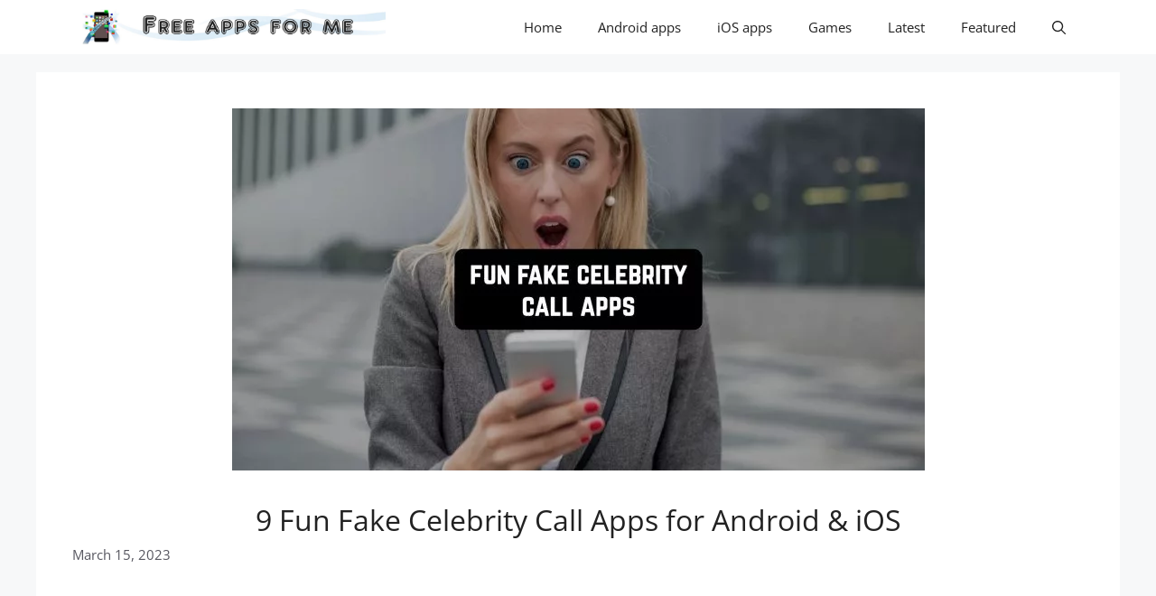

--- FILE ---
content_type: text/html; charset=UTF-8
request_url: https://freeappsforme.com/fake-celebrity-call-apps/
body_size: 28879
content:
<!DOCTYPE html>
<html dir="ltr" lang="en-US" prefix="og: https://ogp.me/ns#">
<head>
	<meta charset="UTF-8">
	<title>9 Fun Fake Celebrity Call Apps for Android &amp; iOS | Freeappsforme - Free apps for Android and iOS</title>
<link data-rocket-prefetch href="https://fonts.googleapis.com" rel="dns-prefetch">
<link data-rocket-prefetch href="https://www.googletagmanager.com" rel="dns-prefetch">
<link data-rocket-prefetch href="https://pagead2.googlesyndication.com" rel="dns-prefetch">
<link data-rocket-preload as="style" href="https://fonts.googleapis.com/css?family=Open%20Sans%3A300%2C300italic%2Cregular%2Citalic%2C600%2C600italic%2C700%2C700italic%2C800%2C800italic&#038;display=swap" rel="preload">
<link href="https://fonts.googleapis.com/css?family=Open%20Sans%3A300%2C300italic%2Cregular%2Citalic%2C600%2C600italic%2C700%2C700italic%2C800%2C800italic&#038;display=swap" media="print" onload="this.media=&#039;all&#039;" rel="stylesheet">
<style id="wpr-usedcss">img:is([sizes=auto i],[sizes^="auto," i]){contain-intrinsic-size:3000px 1500px}img.emoji{display:inline!important;border:none!important;box-shadow:none!important;height:1em!important;width:1em!important;margin:0 .07em!important;vertical-align:-.1em!important;background:0 0!important;padding:0!important}:where(.wp-block-button__link){border-radius:9999px;box-shadow:none;padding:calc(.667em + 2px) calc(1.333em + 2px);text-decoration:none}:root :where(.wp-block-button .wp-block-button__link.is-style-outline),:root :where(.wp-block-button.is-style-outline>.wp-block-button__link){border:2px solid;padding:.667em 1.333em}:root :where(.wp-block-button .wp-block-button__link.is-style-outline:not(.has-text-color)),:root :where(.wp-block-button.is-style-outline>.wp-block-button__link:not(.has-text-color)){color:currentColor}:root :where(.wp-block-button .wp-block-button__link.is-style-outline:not(.has-background)),:root :where(.wp-block-button.is-style-outline>.wp-block-button__link:not(.has-background)){background-color:initial;background-image:none}:where(.wp-block-calendar table:not(.has-background) th){background:#ddd}:where(.wp-block-columns){margin-bottom:1.75em}:where(.wp-block-columns.has-background){padding:1.25em 2.375em}:where(.wp-block-post-comments input[type=submit]){border:none}:where(.wp-block-cover-image:not(.has-text-color)),:where(.wp-block-cover:not(.has-text-color)){color:#fff}:where(.wp-block-cover-image.is-light:not(.has-text-color)),:where(.wp-block-cover.is-light:not(.has-text-color)){color:#000}:root :where(.wp-block-cover h1:not(.has-text-color)),:root :where(.wp-block-cover h2:not(.has-text-color)),:root :where(.wp-block-cover h3:not(.has-text-color)),:root :where(.wp-block-cover h4:not(.has-text-color)),:root :where(.wp-block-cover h5:not(.has-text-color)),:root :where(.wp-block-cover h6:not(.has-text-color)),:root :where(.wp-block-cover p:not(.has-text-color)){color:inherit}:where(.wp-block-file){margin-bottom:1.5em}:where(.wp-block-file__button){border-radius:2em;display:inline-block;padding:.5em 1em}:where(.wp-block-file__button):is(a):active,:where(.wp-block-file__button):is(a):focus,:where(.wp-block-file__button):is(a):hover,:where(.wp-block-file__button):is(a):visited{box-shadow:none;color:#fff;opacity:.85;text-decoration:none}.wp-block-group{box-sizing:border-box}:where(.wp-block-group.wp-block-group-is-layout-constrained){position:relative}.wp-block-image>a,.wp-block-image>figure>a{display:inline-block}.wp-block-image img{box-sizing:border-box;height:auto;max-width:100%;vertical-align:bottom}@media not (prefers-reduced-motion){.wp-block-image img.hide{visibility:hidden}.wp-block-image img.show{animation:.4s show-content-image}}.wp-block-image .alignleft,.wp-block-image.alignleft{display:table}.wp-block-image .alignleft{float:left;margin:.5em 1em .5em 0}.wp-block-image :where(figcaption){margin-bottom:1em;margin-top:.5em}:root :where(.wp-block-image.is-style-rounded img,.wp-block-image .is-style-rounded img){border-radius:9999px}.wp-block-image figure{margin:0}@keyframes show-content-image{0%{visibility:hidden}99%{visibility:hidden}to{visibility:visible}}:where(.wp-block-latest-comments:not([style*=line-height] .wp-block-latest-comments__comment)){line-height:1.1}:where(.wp-block-latest-comments:not([style*=line-height] .wp-block-latest-comments__comment-excerpt p)){line-height:1.8}:root :where(.wp-block-latest-posts.is-grid){padding:0}:root :where(.wp-block-latest-posts.wp-block-latest-posts__list){padding-left:0}ul{box-sizing:border-box}:root :where(.wp-block-list.has-background){padding:1.25em 2.375em}:where(.wp-block-navigation.has-background .wp-block-navigation-item a:not(.wp-element-button)),:where(.wp-block-navigation.has-background .wp-block-navigation-submenu a:not(.wp-element-button)){padding:.5em 1em}:where(.wp-block-navigation .wp-block-navigation__submenu-container .wp-block-navigation-item a:not(.wp-element-button)),:where(.wp-block-navigation .wp-block-navigation__submenu-container .wp-block-navigation-submenu a:not(.wp-element-button)),:where(.wp-block-navigation .wp-block-navigation__submenu-container .wp-block-navigation-submenu button.wp-block-navigation-item__content),:where(.wp-block-navigation .wp-block-navigation__submenu-container .wp-block-pages-list__item button.wp-block-navigation-item__content){padding:.5em 1em}:root :where(p.has-background){padding:1.25em 2.375em}:where(p.has-text-color:not(.has-link-color)) a{color:inherit}:where(.wp-block-post-comments-form) input:not([type=submit]),:where(.wp-block-post-comments-form) textarea{border:1px solid #949494;font-family:inherit;font-size:1em}:where(.wp-block-post-comments-form) input:where(:not([type=submit]):not([type=checkbox])),:where(.wp-block-post-comments-form) textarea{padding:calc(.667em + 2px)}:where(.wp-block-post-excerpt){box-sizing:border-box;margin-bottom:var(--wp--style--block-gap);margin-top:var(--wp--style--block-gap)}:where(.wp-block-preformatted.has-background){padding:1.25em 2.375em}:where(.wp-block-search__button){border:1px solid #ccc;padding:6px 10px}:where(.wp-block-search__input){font-family:inherit;font-size:inherit;font-style:inherit;font-weight:inherit;letter-spacing:inherit;line-height:inherit;text-transform:inherit}:where(.wp-block-search__button-inside .wp-block-search__inside-wrapper){border:1px solid #949494;box-sizing:border-box;padding:4px}:where(.wp-block-search__button-inside .wp-block-search__inside-wrapper) .wp-block-search__input{border:none;border-radius:0;padding:0 4px}:where(.wp-block-search__button-inside .wp-block-search__inside-wrapper) .wp-block-search__input:focus{outline:0}:where(.wp-block-search__button-inside .wp-block-search__inside-wrapper) :where(.wp-block-search__button){padding:4px 8px}:root :where(.wp-block-separator.is-style-dots){height:auto;line-height:1;text-align:center}:root :where(.wp-block-separator.is-style-dots):before{color:currentColor;content:"···";font-family:serif;font-size:1.5em;letter-spacing:2em;padding-left:2em}:root :where(.wp-block-site-logo.is-style-rounded){border-radius:9999px}:where(.wp-block-social-links:not(.is-style-logos-only)) .wp-social-link{background-color:#f0f0f0;color:#444}:where(.wp-block-social-links:not(.is-style-logos-only)) .wp-social-link-amazon{background-color:#f90;color:#fff}:where(.wp-block-social-links:not(.is-style-logos-only)) .wp-social-link-bandcamp{background-color:#1ea0c3;color:#fff}:where(.wp-block-social-links:not(.is-style-logos-only)) .wp-social-link-behance{background-color:#0757fe;color:#fff}:where(.wp-block-social-links:not(.is-style-logos-only)) .wp-social-link-bluesky{background-color:#0a7aff;color:#fff}:where(.wp-block-social-links:not(.is-style-logos-only)) .wp-social-link-codepen{background-color:#1e1f26;color:#fff}:where(.wp-block-social-links:not(.is-style-logos-only)) .wp-social-link-deviantart{background-color:#02e49b;color:#fff}:where(.wp-block-social-links:not(.is-style-logos-only)) .wp-social-link-discord{background-color:#5865f2;color:#fff}:where(.wp-block-social-links:not(.is-style-logos-only)) .wp-social-link-dribbble{background-color:#e94c89;color:#fff}:where(.wp-block-social-links:not(.is-style-logos-only)) .wp-social-link-dropbox{background-color:#4280ff;color:#fff}:where(.wp-block-social-links:not(.is-style-logos-only)) .wp-social-link-etsy{background-color:#f45800;color:#fff}:where(.wp-block-social-links:not(.is-style-logos-only)) .wp-social-link-facebook{background-color:#0866ff;color:#fff}:where(.wp-block-social-links:not(.is-style-logos-only)) .wp-social-link-fivehundredpx{background-color:#000;color:#fff}:where(.wp-block-social-links:not(.is-style-logos-only)) .wp-social-link-flickr{background-color:#0461dd;color:#fff}:where(.wp-block-social-links:not(.is-style-logos-only)) .wp-social-link-foursquare{background-color:#e65678;color:#fff}:where(.wp-block-social-links:not(.is-style-logos-only)) .wp-social-link-github{background-color:#24292d;color:#fff}:where(.wp-block-social-links:not(.is-style-logos-only)) .wp-social-link-goodreads{background-color:#eceadd;color:#382110}:where(.wp-block-social-links:not(.is-style-logos-only)) .wp-social-link-google{background-color:#ea4434;color:#fff}:where(.wp-block-social-links:not(.is-style-logos-only)) .wp-social-link-gravatar{background-color:#1d4fc4;color:#fff}:where(.wp-block-social-links:not(.is-style-logos-only)) .wp-social-link-instagram{background-color:#f00075;color:#fff}:where(.wp-block-social-links:not(.is-style-logos-only)) .wp-social-link-lastfm{background-color:#e21b24;color:#fff}:where(.wp-block-social-links:not(.is-style-logos-only)) .wp-social-link-linkedin{background-color:#0d66c2;color:#fff}:where(.wp-block-social-links:not(.is-style-logos-only)) .wp-social-link-mastodon{background-color:#3288d4;color:#fff}:where(.wp-block-social-links:not(.is-style-logos-only)) .wp-social-link-medium{background-color:#000;color:#fff}:where(.wp-block-social-links:not(.is-style-logos-only)) .wp-social-link-meetup{background-color:#f6405f;color:#fff}:where(.wp-block-social-links:not(.is-style-logos-only)) .wp-social-link-patreon{background-color:#000;color:#fff}:where(.wp-block-social-links:not(.is-style-logos-only)) .wp-social-link-pinterest{background-color:#e60122;color:#fff}:where(.wp-block-social-links:not(.is-style-logos-only)) .wp-social-link-pocket{background-color:#ef4155;color:#fff}:where(.wp-block-social-links:not(.is-style-logos-only)) .wp-social-link-reddit{background-color:#ff4500;color:#fff}:where(.wp-block-social-links:not(.is-style-logos-only)) .wp-social-link-skype{background-color:#0478d7;color:#fff}:where(.wp-block-social-links:not(.is-style-logos-only)) .wp-social-link-snapchat{background-color:#fefc00;color:#fff;stroke:#000}:where(.wp-block-social-links:not(.is-style-logos-only)) .wp-social-link-soundcloud{background-color:#ff5600;color:#fff}:where(.wp-block-social-links:not(.is-style-logos-only)) .wp-social-link-spotify{background-color:#1bd760;color:#fff}:where(.wp-block-social-links:not(.is-style-logos-only)) .wp-social-link-telegram{background-color:#2aabee;color:#fff}:where(.wp-block-social-links:not(.is-style-logos-only)) .wp-social-link-threads{background-color:#000;color:#fff}:where(.wp-block-social-links:not(.is-style-logos-only)) .wp-social-link-tiktok{background-color:#000;color:#fff}:where(.wp-block-social-links:not(.is-style-logos-only)) .wp-social-link-tumblr{background-color:#011835;color:#fff}:where(.wp-block-social-links:not(.is-style-logos-only)) .wp-social-link-twitch{background-color:#6440a4;color:#fff}:where(.wp-block-social-links:not(.is-style-logos-only)) .wp-social-link-twitter{background-color:#1da1f2;color:#fff}:where(.wp-block-social-links:not(.is-style-logos-only)) .wp-social-link-vimeo{background-color:#1eb7ea;color:#fff}:where(.wp-block-social-links:not(.is-style-logos-only)) .wp-social-link-vk{background-color:#4680c2;color:#fff}:where(.wp-block-social-links:not(.is-style-logos-only)) .wp-social-link-wordpress{background-color:#3499cd;color:#fff}:where(.wp-block-social-links:not(.is-style-logos-only)) .wp-social-link-whatsapp{background-color:#25d366;color:#fff}:where(.wp-block-social-links:not(.is-style-logos-only)) .wp-social-link-x{background-color:#000;color:#fff}:where(.wp-block-social-links:not(.is-style-logos-only)) .wp-social-link-yelp{background-color:#d32422;color:#fff}:where(.wp-block-social-links:not(.is-style-logos-only)) .wp-social-link-youtube{background-color:red;color:#fff}:where(.wp-block-social-links.is-style-logos-only) .wp-social-link{background:0 0}:where(.wp-block-social-links.is-style-logos-only) .wp-social-link svg{height:1.25em;width:1.25em}:where(.wp-block-social-links.is-style-logos-only) .wp-social-link-amazon{color:#f90}:where(.wp-block-social-links.is-style-logos-only) .wp-social-link-bandcamp{color:#1ea0c3}:where(.wp-block-social-links.is-style-logos-only) .wp-social-link-behance{color:#0757fe}:where(.wp-block-social-links.is-style-logos-only) .wp-social-link-bluesky{color:#0a7aff}:where(.wp-block-social-links.is-style-logos-only) .wp-social-link-codepen{color:#1e1f26}:where(.wp-block-social-links.is-style-logos-only) .wp-social-link-deviantart{color:#02e49b}:where(.wp-block-social-links.is-style-logos-only) .wp-social-link-discord{color:#5865f2}:where(.wp-block-social-links.is-style-logos-only) .wp-social-link-dribbble{color:#e94c89}:where(.wp-block-social-links.is-style-logos-only) .wp-social-link-dropbox{color:#4280ff}:where(.wp-block-social-links.is-style-logos-only) .wp-social-link-etsy{color:#f45800}:where(.wp-block-social-links.is-style-logos-only) .wp-social-link-facebook{color:#0866ff}:where(.wp-block-social-links.is-style-logos-only) .wp-social-link-fivehundredpx{color:#000}:where(.wp-block-social-links.is-style-logos-only) .wp-social-link-flickr{color:#0461dd}:where(.wp-block-social-links.is-style-logos-only) .wp-social-link-foursquare{color:#e65678}:where(.wp-block-social-links.is-style-logos-only) .wp-social-link-github{color:#24292d}:where(.wp-block-social-links.is-style-logos-only) .wp-social-link-goodreads{color:#382110}:where(.wp-block-social-links.is-style-logos-only) .wp-social-link-google{color:#ea4434}:where(.wp-block-social-links.is-style-logos-only) .wp-social-link-gravatar{color:#1d4fc4}:where(.wp-block-social-links.is-style-logos-only) .wp-social-link-instagram{color:#f00075}:where(.wp-block-social-links.is-style-logos-only) .wp-social-link-lastfm{color:#e21b24}:where(.wp-block-social-links.is-style-logos-only) .wp-social-link-linkedin{color:#0d66c2}:where(.wp-block-social-links.is-style-logos-only) .wp-social-link-mastodon{color:#3288d4}:where(.wp-block-social-links.is-style-logos-only) .wp-social-link-medium{color:#000}:where(.wp-block-social-links.is-style-logos-only) .wp-social-link-meetup{color:#f6405f}:where(.wp-block-social-links.is-style-logos-only) .wp-social-link-patreon{color:#000}:where(.wp-block-social-links.is-style-logos-only) .wp-social-link-pinterest{color:#e60122}:where(.wp-block-social-links.is-style-logos-only) .wp-social-link-pocket{color:#ef4155}:where(.wp-block-social-links.is-style-logos-only) .wp-social-link-reddit{color:#ff4500}:where(.wp-block-social-links.is-style-logos-only) .wp-social-link-skype{color:#0478d7}:where(.wp-block-social-links.is-style-logos-only) .wp-social-link-snapchat{color:#fff;stroke:#000}:where(.wp-block-social-links.is-style-logos-only) .wp-social-link-soundcloud{color:#ff5600}:where(.wp-block-social-links.is-style-logos-only) .wp-social-link-spotify{color:#1bd760}:where(.wp-block-social-links.is-style-logos-only) .wp-social-link-telegram{color:#2aabee}:where(.wp-block-social-links.is-style-logos-only) .wp-social-link-threads{color:#000}:where(.wp-block-social-links.is-style-logos-only) .wp-social-link-tiktok{color:#000}:where(.wp-block-social-links.is-style-logos-only) .wp-social-link-tumblr{color:#011835}:where(.wp-block-social-links.is-style-logos-only) .wp-social-link-twitch{color:#6440a4}:where(.wp-block-social-links.is-style-logos-only) .wp-social-link-twitter{color:#1da1f2}:where(.wp-block-social-links.is-style-logos-only) .wp-social-link-vimeo{color:#1eb7ea}:where(.wp-block-social-links.is-style-logos-only) .wp-social-link-vk{color:#4680c2}:where(.wp-block-social-links.is-style-logos-only) .wp-social-link-whatsapp{color:#25d366}:where(.wp-block-social-links.is-style-logos-only) .wp-social-link-wordpress{color:#3499cd}:where(.wp-block-social-links.is-style-logos-only) .wp-social-link-x{color:#000}:where(.wp-block-social-links.is-style-logos-only) .wp-social-link-yelp{color:#d32422}:where(.wp-block-social-links.is-style-logos-only) .wp-social-link-youtube{color:red}:root :where(.wp-block-social-links .wp-social-link a){padding:.25em}:root :where(.wp-block-social-links.is-style-logos-only .wp-social-link a){padding:0}:root :where(.wp-block-social-links.is-style-pill-shape .wp-social-link a){padding-left:.6666666667em;padding-right:.6666666667em}:root :where(.wp-block-tag-cloud.is-style-outline){display:flex;flex-wrap:wrap;gap:1ch}:root :where(.wp-block-tag-cloud.is-style-outline a){border:1px solid;font-size:unset!important;margin-right:0;padding:1ch 2ch;text-decoration:none!important}:root :where(.wp-block-table-of-contents){box-sizing:border-box}:where(.wp-block-term-description){box-sizing:border-box;margin-bottom:var(--wp--style--block-gap);margin-top:var(--wp--style--block-gap)}:where(pre.wp-block-verse){font-family:inherit}.entry-content{counter-reset:footnotes}:root{--wp--preset--font-size--normal:16px;--wp--preset--font-size--huge:42px}.screen-reader-text{border:0;clip-path:inset(50%);height:1px;margin:-1px;overflow:hidden;padding:0;position:absolute;width:1px;word-wrap:normal!important}.screen-reader-text:focus{background-color:#ddd;clip-path:none;color:#444;display:block;font-size:1em;height:auto;left:5px;line-height:normal;padding:15px 23px 14px;text-decoration:none;top:5px;width:auto;z-index:100000}html :where(.has-border-color){border-style:solid}html :where([style*=border-top-color]){border-top-style:solid}html :where([style*=border-right-color]){border-right-style:solid}html :where([style*=border-bottom-color]){border-bottom-style:solid}html :where([style*=border-left-color]){border-left-style:solid}html :where([style*=border-width]){border-style:solid}html :where([style*=border-top-width]){border-top-style:solid}html :where([style*=border-right-width]){border-right-style:solid}html :where([style*=border-bottom-width]){border-bottom-style:solid}html :where([style*=border-left-width]){border-left-style:solid}html :where(img[class*=wp-image-]){height:auto;max-width:100%}:where(figure){margin:0 0 1em}html :where(.is-position-sticky){--wp-admin--admin-bar--position-offset:var(--wp-admin--admin-bar--height,0px)}@media screen and (max-width:600px){html :where(.is-position-sticky){--wp-admin--admin-bar--position-offset:0px}}:root{--wp--preset--aspect-ratio--square:1;--wp--preset--aspect-ratio--4-3:4/3;--wp--preset--aspect-ratio--3-4:3/4;--wp--preset--aspect-ratio--3-2:3/2;--wp--preset--aspect-ratio--2-3:2/3;--wp--preset--aspect-ratio--16-9:16/9;--wp--preset--aspect-ratio--9-16:9/16;--wp--preset--color--black:#000000;--wp--preset--color--cyan-bluish-gray:#abb8c3;--wp--preset--color--white:#ffffff;--wp--preset--color--pale-pink:#f78da7;--wp--preset--color--vivid-red:#cf2e2e;--wp--preset--color--luminous-vivid-orange:#ff6900;--wp--preset--color--luminous-vivid-amber:#fcb900;--wp--preset--color--light-green-cyan:#7bdcb5;--wp--preset--color--vivid-green-cyan:#00d084;--wp--preset--color--pale-cyan-blue:#8ed1fc;--wp--preset--color--vivid-cyan-blue:#0693e3;--wp--preset--color--vivid-purple:#9b51e0;--wp--preset--color--contrast:var(--contrast);--wp--preset--color--contrast-2:var(--contrast-2);--wp--preset--color--contrast-3:var(--contrast-3);--wp--preset--color--base:var(--base);--wp--preset--color--base-2:var(--base-2);--wp--preset--color--base-3:var(--base-3);--wp--preset--color--accent:var(--accent);--wp--preset--gradient--vivid-cyan-blue-to-vivid-purple:linear-gradient(135deg,rgba(6, 147, 227, 1) 0%,rgb(155, 81, 224) 100%);--wp--preset--gradient--light-green-cyan-to-vivid-green-cyan:linear-gradient(135deg,rgb(122, 220, 180) 0%,rgb(0, 208, 130) 100%);--wp--preset--gradient--luminous-vivid-amber-to-luminous-vivid-orange:linear-gradient(135deg,rgba(252, 185, 0, 1) 0%,rgba(255, 105, 0, 1) 100%);--wp--preset--gradient--luminous-vivid-orange-to-vivid-red:linear-gradient(135deg,rgba(255, 105, 0, 1) 0%,rgb(207, 46, 46) 100%);--wp--preset--gradient--very-light-gray-to-cyan-bluish-gray:linear-gradient(135deg,rgb(238, 238, 238) 0%,rgb(169, 184, 195) 100%);--wp--preset--gradient--cool-to-warm-spectrum:linear-gradient(135deg,rgb(74, 234, 220) 0%,rgb(151, 120, 209) 20%,rgb(207, 42, 186) 40%,rgb(238, 44, 130) 60%,rgb(251, 105, 98) 80%,rgb(254, 248, 76) 100%);--wp--preset--gradient--blush-light-purple:linear-gradient(135deg,rgb(255, 206, 236) 0%,rgb(152, 150, 240) 100%);--wp--preset--gradient--blush-bordeaux:linear-gradient(135deg,rgb(254, 205, 165) 0%,rgb(254, 45, 45) 50%,rgb(107, 0, 62) 100%);--wp--preset--gradient--luminous-dusk:linear-gradient(135deg,rgb(255, 203, 112) 0%,rgb(199, 81, 192) 50%,rgb(65, 88, 208) 100%);--wp--preset--gradient--pale-ocean:linear-gradient(135deg,rgb(255, 245, 203) 0%,rgb(182, 227, 212) 50%,rgb(51, 167, 181) 100%);--wp--preset--gradient--electric-grass:linear-gradient(135deg,rgb(202, 248, 128) 0%,rgb(113, 206, 126) 100%);--wp--preset--gradient--midnight:linear-gradient(135deg,rgb(2, 3, 129) 0%,rgb(40, 116, 252) 100%);--wp--preset--font-size--small:13px;--wp--preset--font-size--medium:20px;--wp--preset--font-size--large:36px;--wp--preset--font-size--x-large:42px;--wp--preset--spacing--20:0.44rem;--wp--preset--spacing--30:0.67rem;--wp--preset--spacing--40:1rem;--wp--preset--spacing--50:1.5rem;--wp--preset--spacing--60:2.25rem;--wp--preset--spacing--70:3.38rem;--wp--preset--spacing--80:5.06rem;--wp--preset--shadow--natural:6px 6px 9px rgba(0, 0, 0, .2);--wp--preset--shadow--deep:12px 12px 50px rgba(0, 0, 0, .4);--wp--preset--shadow--sharp:6px 6px 0px rgba(0, 0, 0, .2);--wp--preset--shadow--outlined:6px 6px 0px -3px rgba(255, 255, 255, 1),6px 6px rgba(0, 0, 0, 1);--wp--preset--shadow--crisp:6px 6px 0px rgba(0, 0, 0, 1)}:where(.is-layout-flex){gap:.5em}:where(.is-layout-grid){gap:.5em}body .is-layout-flex{display:flex}.is-layout-flex{flex-wrap:wrap;align-items:center}.is-layout-flex>:is(*,div){margin:0}:where(.wp-block-post-template.is-layout-flex){gap:1.25em}:where(.wp-block-post-template.is-layout-grid){gap:1.25em}:where(.wp-block-columns.is-layout-flex){gap:2em}:where(.wp-block-columns.is-layout-grid){gap:2em}:root :where(.wp-block-pullquote){font-size:1.5em;line-height:1.6}@font-face{font-family:ssb-icon;src:url('https://freeappsforme.com/wp-content/plugins/simple-social-buttons/assets/fonts/ssb-icon.eot?eahqa2');src:url('https://freeappsforme.com/wp-content/plugins/simple-social-buttons/assets/fonts/ssb-icon.eot?eahqa2#iefix') format('embedded-opentype'),url('https://freeappsforme.com/wp-content/plugins/simple-social-buttons/assets/fonts/ssb-icon.ttf?eahqa2') format('truetype'),url('https://freeappsforme.com/wp-content/plugins/simple-social-buttons/assets/fonts/ssb-icon.woff?eahqa2') format('woff'),url('https://freeappsforme.com/wp-content/plugins/simple-social-buttons/assets/fonts/ssb-icon.svg?eahqa2#ssb-icon') format('svg');font-weight:400;font-style:normal;font-display:swap}div.simplesocialbuttons{height:auto;margin:-5px auto 5px -5px;text-align:left;clear:left;font-size:0;direction:ltr}.simplesocialbuttons button{border:0;padding:0;margin:0;cursor:pointer;display:inline-block;margin:5px;-webkit-box-shadow:none;box-shadow:none;font-family:Helvetica,Arial,sans-serif;-webkit-box-sizing:border-box;box-sizing:border-box;font-weight:400;text-transform:capitalize!important;white-space:nowrap;text-shadow:none!important;width:auto;letter-spacing:0;word-spacing:0;overflow:visible}.simplesocialbuttons button:focus,.simplesocialbuttons button:hover{outline:0}.simplesocialbuttons button.simplesocial-fb-share:after{content:"\e905"}.simplesocialbuttons button.simplesocial-twt-share:after{content:"\e920"}.simplesocialbuttons button.simplesocial-whatsapp-share:after{content:"\e906"}.simplesocialbuttons button.simplesocial-linkedin-share:after{content:"\e907"}.simplesocialbuttons button.simplesocial-pinterest-share:after{content:"\e902"}.simplesocialbuttons button.simplesocial-msng-share:after{content:"\e908"}.simplesocialbuttons_inline{-webkit-transition:.3s ease-in-out;transition:all .3s ease-in-out}.simplesocialbuttons button:after{font-family:ssb-icon!important;speak:none;font-style:normal;font-weight:400;font-variant:normal;text-transform:none;-webkit-font-smoothing:antialiased;speak:none;font-style:normal;font-weight:400;font-variant:normal;text-transform:none;-webkit-font-smoothing:antialiased;-moz-osx-font-smoothing:grayscale;left:0;position:absolute;font-size:17px;top:0;width:38px;height:38px;text-align:center;line-height:38px;border-radius:3px}[data-tooltip]{position:relative}.simplesocialbuttons.simplesocial-simple-round button span.ssb_tooltip,.ssb_copy_btn[data-tooltip]:before{content:attr(data-tooltip);position:absolute;bottom:100%;right:10%;background:#8d96a0;color:#fff;padding:2px 5px 3px;border-radius:6px;margin-bottom:10px;width:fit-content}.simplesocialbuttons button span.ssb_tooltip{display:none}.simplesocialbuttons.simplesocial-simple-round button{height:38px;line-height:30px;padding:4px 15px 4px 48px;display:inline-block;text-decoration:none;font-size:14px;position:relative;color:#fff;margin:5px;border-radius:3px;-webkit-box-shadow:none;box-shadow:none}.simplesocialbuttons.simplesocial-simple-round button:hover{-webkit-box-shadow:none;box-shadow:none;color:#fff}.simplesocialbuttons.simplesocial-simple-round button:before{content:'';left:0;position:absolute;font-size:17px;top:0;width:38px;height:38px;text-align:center;line-height:38px;border-radius:3px;-webkit-transition:.2s ease-in-out;transition:all .2s ease-in-out}.simplesocialbuttons.simplesocial-simple-round button span{position:relative;z-index:1}.simplesocialbuttons.simplesocial-simple-round button:hover:before{width:100%}.simplesocialbuttons.simplesocial-simple-round button.simplesocial-fb-share{background:#43609c}.simplesocialbuttons.simplesocial-simple-round button.simplesocial-twt-share{background:#0f1419}.simplesocialbuttons.simplesocial-simple-round button.simplesocial-whatsapp-share{background:#34af23}.simplesocialbuttons.simplesocial-simple-round button.simplesocial-linkedin-share{background:#0077b5}.simplesocialbuttons.simplesocial-simple-round button.simplesocial-pinterest-share{background:#c92228}.simplesocialbuttons.simplesocial-simple-round button.simplesocial-msng-share{background:#468bff}.simplesocialbuttons.simplesocial-simple-round button.simplesocial-fb-share:after,.simplesocialbuttons.simplesocial-simple-round button.simplesocial-fb-share:before{background:#354e83}.simplesocialbuttons.simplesocial-simple-round button.simplesocial-twt-share:after,.simplesocialbuttons.simplesocial-simple-round button.simplesocial-twt-share:before{background:rgba(255,255,255,.02)}.simplesocialbuttons.simplesocial-simple-round button.simplesocial-whatsapp-share:after,.simplesocialbuttons.simplesocial-simple-round button.simplesocial-whatsapp-share:before{background:#176e0b}.simplesocialbuttons.simplesocial-simple-round button.simplesocial-linkedin-share:after,.simplesocialbuttons.simplesocial-simple-round button.simplesocial-linkedin-share:before{background:#044568}.simplesocialbuttons.simplesocial-simple-round button.simplesocial-pinterest-share:after,.simplesocialbuttons.simplesocial-simple-round button.simplesocial-pinterest-share:before{background:#af040a}.simplesocialbuttons.simplesocial-simple-round button.simplesocial-msng-share:after,.simplesocialbuttons.simplesocial-simple-round button.simplesocial-msng-share:before{background:#3c7be6}.simplesocialbuttons.simplesocial-simple-round button.simplesocial-fb-share:not(:hover):before,.simplesocialbuttons.simplesocial-simple-round button.simplesocial-linkedin-share:not(:hover):before,.simplesocialbuttons.simplesocial-simple-round button.simplesocial-twt-share:not(:hover):before,.simplesocialbuttons.simplesocial-simple-round button.simplesocial-whatsapp-share:not(:hover):before{background:rgba(0,0,0,.2);width:36px}.simplesocialbuttons.simplesocial-simple-round button.simplesocial-msng-share:not(:hover):before{background:rgba(0,0,0,.2);width:36px}.simplesocialbuttons.simplesocial-simple-round button.simplesocial-fb-share:after,.simplesocialbuttons.simplesocial-simple-round button.simplesocial-linkedin-share:after,.simplesocialbuttons.simplesocial-simple-round button.simplesocial-pinterest-share:after,.simplesocialbuttons.simplesocial-simple-round button.simplesocial-twt-share:after,.simplesocialbuttons.simplesocial-simple-round button.simplesocial-whatsapp-share:after{background:0 0}.simplesocialbuttons.simplesocial-simple-round button.simplesocial-msng-share:after{background:0 0}.simplesocialbuttons.simplesocial-simple-round button.simplesocial-fb-share .ssb_counter{color:#43609c}.simplesocialbuttons.simplesocial-simple-round button.simplesocial-twt-share .ssb_counter{color:#0f1419}.simplesocialbuttons.simplesocial-simple-round button.simplesocial-whatsapp-share .ssb_counter{color:#34af23}.simplesocialbuttons.simplesocial-simple-round button.simplesocial-linkedin-share .ssb_counter{color:#0077b5}.simplesocialbuttons.simplesocial-simple-round button.simplesocial-pinterest-share .ssb_counter{color:#c92228}.ssb_counter{font-family:Helvetica,Arial,sans-serif}div[class*=simplesocialbuttons-float].simplesocialbuttons.simplesocial-simple-round button.simplesocial-fb-share .ssb_counter{background:#fff;border:1px solid #43609c}div[class*=simplesocialbuttons-float].simplesocialbuttons.simplesocial-simple-round button.simplesocial-twt-share .ssb_counter{background:#fff;border:1px solid #0f1419}div[class*=simplesocialbuttons-float].simplesocialbuttons.simplesocial-simple-round button.simplesocial-whatsapp-share .ssb_counter{background:#fff;border:1px solid #34af23}div[class*=simplesocialbuttons-float].simplesocialbuttons.simplesocial-simple-round button.simplesocial-linkedin-share .ssb_counter{background:#fff;border:1px solid #0077b5}div[class*=simplesocialbuttons-float].simplesocialbuttons.simplesocial-simple-round button.simplesocial-pinterest-share .ssb_counter{background:#fff;border:1px solid #c92228}div[class*=simplesocialbuttons-float]:not(.simplesocial-simple-icons) button .ssb_counter{min-width:15px;height:15px;color:#fff;top:-10px;border:1px solid #fff;border-radius:0;font-size:8px;line-height:14px}div[class*=simplesocialbuttons-float]:not(.simplesocial-simple-icons) button{height:36px;width:36px;-webkit-box-sizing:border-box;box-sizing:border-box}div[class*=simplesocialbuttons-float]:not(.simplesocial-simple-icons) button span.simplesocialtxt{display:none}div[class*=simplesocialbuttons-float]:not(.simplesocial-simple-icons) button .ssb_counter{position:absolute;color:#fff;line-height:15px;height:17px}div[class*=simplesocialbuttons-float].simplesocialbuttons:not(.simplesocial-simple-icons) button{padding-left:34px;padding-right:0!important;margin:3px 0}div[class*=simplesocialbuttons-float] :is(.ssb-fb-like,button):nth-child(2){-webkit-animation-delay:.2s;animation-delay:.2s}div[class*=simplesocialbuttons-float] :is(.ssb-fb-like,button):nth-child(3){-webkit-animation-delay:.4s;animation-delay:.4s}div[class*=simplesocialbuttons-float] :is(.ssb-fb-like,button):nth-child(4){-webkit-animation-delay:.6s;animation-delay:.6s}div[class*=simplesocialbuttons-float] :is(.ssb-fb-like,button):nth-child(5){-webkit-animation-delay:.8s;animation-delay:.8s}div[class*=simplesocialbuttons-float] :is(.ssb-fb-like,button):nth-child(6){-webkit-animation-delay:1s;animation-delay:1s}div[class*=simplesocialbuttons-float] :is(.ssb-fb-like,button):nth-child(7){-webkit-animation-delay:1.2s;animation-delay:1.2s}div[class*=simplesocialbuttons-float] :is(.ssb-fb-like,button):nth-child(8){-webkit-animation-delay:1.4s;animation-delay:1.4s}div[class*=simplesocialbuttons-float] :is(.ssb-fb-like,button):nth-child(9){-webkit-animation-delay:1.6s;animation-delay:1.6s}div[class*=simplesocialbuttons-float] :is(.ssb-fb-like,button):nth-child(10){-webkit-animation-delay:1.8s;animation-delay:1.8s}div[class*=simplesocialbuttons-float] :is(.ssb-fb-like,button):nth-child(11){-webkit-animation-delay:2s;animation-delay:2s}div[class*=simplesocialbuttons-float] :is(.ssb-fb-like,button):nth-child(12){-webkit-animation-delay:2.2s;animation-delay:2.2s}div[class*=simplesocialbuttons-float] :is(.ssb-fb-like,button):nth-child(13){-webkit-animation-delay:2.4s;animation-delay:2.4s}div[class*=simplesocialbuttons-float] :is(.ssb-fb-like,button):nth-child(14){-webkit-animation-delay:2.6s;animation-delay:2.6s}div[class*=simplesocialbuttons-float] :is(.ssb-fb-like,button):nth-child(15){-webkit-animation-delay:2.8s;animation-delay:2.8s}div[class*=simplesocialbuttons-float] :is(.ssb-fb-like,button):nth-child(16){-webkit-animation-delay:3s;animation-delay:3s}div[class*=simplesocialbuttons-float] :is(.ssb-fb-like,button):nth-child(17){-webkit-animation-delay:3.2s;animation-delay:3.2s}div[class*=simplesocialbuttons-float] :is(.ssb-fb-like,button):nth-child(18){-webkit-animation-delay:3.4s;animation-delay:3.4s}div[class*=simplesocialbuttons-float] :is(.ssb-fb-like,button):nth-child(19){-webkit-animation-delay:3.6s;animation-delay:3.6s}div[class*=simplesocialbuttons-float]{position:fixed;width:36px;z-index:1000;text-align:center;z-index:9999}div.simplesocialbuttons.simplesocialbuttons-align-centered{text-align:center}.ssb_counter{padding:0 2px}.ssb-hide-floating-bar{-webkit-box-sizing:border-box;box-sizing:border-box;width:24px;height:24px;line-height:22px;border-radius:13px;vertical-align:middle;display:-webkit-box;display:-ms-flexbox;display:flex;-webkit-box-align:center;-ms-flex-align:center;align-items:center;-webkit-box-pack:center;-ms-flex-pack:center;justify-content:center;cursor:pointer;text-align:center;opacity:0;fill:#232323;-webkit-transition:opacity .25s,fill .15s,background .15s,-webkit-transform .15s;transition:opacity .25s,fill .15s,background .15s,transform .15s,-webkit-transform .15s;-webkit-transform:translateX(-10px);-ms-transform:translateX(-10px);transform:translateX(-10px);margin-top:6px;position:relative;left:25px;margin-left:-13px}.ssb-hide-floating-bar:hover{background-color:rgba(0,0,0,.4);fill:#fff;opacity:1}@media only screen and (max-width:1024px){.ssb-hide-floating-bar{background-color:rgba(0,0,0,.4);fill:#fff;opacity:1;left:28px!important;transform:translateX(-10px)!important;padding:0 6px 0 4px!important}}div[class*=simplesocialbuttons-float] button{transition:all .2s linear}.ssb-hide-float-buttons button{transform:translatex(-100%);opacity:0}.ssb-hide-float-buttons .ssb-hide-floating-bar{background-color:rgba(0,0,0,.4);fill:#fff;opacity:1;-webkit-transform:translateX(0);-ms-transform:translateX(0);transform:translateX(0)}.ssb-hide-floating-bar svg{transition:all .2s linear}.ssb-hide-float-buttons .ssb-hide-floating-bar svg{transform:rotate(180deg)}div[class*=simplesocialbuttons-float].simplesocial-simple-round button[class*="-share"]:not(:hover):before{width:0}.simplesocialbuttons h2::before{display:none}.simplesocialbuttons button.simplesocial-linkedin-share:after{margin-top:-1px}@media (max-width:1024px){body,html{overflow:visible!important}.ssb_wrapper-closed{position:absolute;top:10px;right:10px;width:14px;height:14px;transform:rotate(45deg);cursor:pointer}.ssb_wrapper-closed:after{height:2px;width:100%;background:#000;content:'';position:absolute;top:6px;left:0}.ssb_wrapper-closed:before{height:100%;width:2px;background:#000;content:'';position:absolute;top:0;left:6px}.ssb_wrapper_mobile{position:fixed;inset:0;background:rgba(0,0,0,.5);visibility:hidden}.ssb_wrapper_mobile.ssb_wrapper_mobile_open{visibility:visible}}body .wp-show-posts a{box-shadow:0 0 0 transparent}.wp-show-posts-entry-title a{text-decoration:none}.wp-show-posts-image{margin-bottom:1em}.wp-show-posts-image.wpsp-image-center{display:block;text-align:center}.wp-show-posts-image img{margin:0!important;vertical-align:bottom;height:auto}.wp-show-posts-entry-header{margin:0 0 1em;padding:0}.wp-show-posts .wp-show-posts-entry-title{margin:0}.wp-show-posts-columns:not(.wp-show-posts-masonry){display:flex;flex-wrap:wrap}.wp-show-posts-columns .wp-show-posts-single:not(.wp-show-posts-masonry-block){display:flex;flex-direction:row}.wp-show-posts-columns .wp-show-posts-single:not(.wp-show-posts-masonry-block) .wp-show-posts-image img{flex:0 0 auto;object-fit:scale-down}.wpsp-clear{clear:both;display:block;overflow:hidden;visibility:hidden;width:0;height:0}.wp-show-posts:not(.wp-show-posts-columns) .wp-show-posts-single:not(:last-child){margin-bottom:2em}.wp-show-posts-columns .wp-show-posts-inner{flex:1}.wp-show-posts-inner:after{clear:both;display:table;content:'';width:0;height:0;overflow:hidden;visibility:hidden}.wp-show-posts-single.post{margin-bottom:0}@media (min-width:768px){.wpsp-col-4{float:left}.wpsp-col-4{width:33.333%}}@media (max-width:767px){.wp-show-posts-columns,.wp-show-posts-inner{margin-left:0!important;margin-right:0!important}.wp-show-posts-columns .wp-show-posts-single{display:block;width:100%}}.wp-show-posts-inner :last-child{margin-bottom:0}.screen-reader-text{clip:rect(1px,1px,1px,1px);position:absolute!important}.screen-reader-text:active,.screen-reader-text:focus,.screen-reader-text:hover{background-color:#f1f1f1;border-radius:3px;box-shadow:0 0 2px 2px rgba(0,0,0,.6);clip:auto!important;color:#21759b;display:block;font-size:14px;font-weight:700;height:auto;left:5px;line-height:normal;padding:15px 23px 14px;text-decoration:none;top:5px;width:auto;z-index:100000}.footer-bar-active .footer-bar .widget{padding:0}.footer-bar .widget_nav_menu>div>ul{display:flex;align-items:center;flex-wrap:wrap}.footer-bar .widget_nav_menu li{margin:0 10px;padding:0}.footer-bar .widget_nav_menu li:first-child{margin-left:0}.footer-bar .widget_nav_menu li:last-child{margin-right:0}.footer-bar .widget_nav_menu li ul{display:none}.footer-bar-align-right .copyright-bar{order:-20;margin-right:auto}.site-footer:not(.footer-bar-active) .copyright-bar{margin:0 auto}@media (max-width:768px){.footer-bar-active .inside-site-info{flex-direction:column}.footer-bar-active .footer-bar{margin-bottom:10px}.footer-bar .widget_nav_menu>div>ul{justify-content:center}.footer-bar .widget_nav_menu li{padding:5px 0}.footer-bar .widget_nav_menu li:first-child{margin-left:10px}.footer-bar .widget_nav_menu li:last-child{margin-right:10px}.footer-bar-align-right .copyright-bar{order:unset;margin-right:0}}body,dl,dt,fieldset,figure,h1,h2,h3,h5,html,iframe,legend,li,p,textarea,ul{margin:0;padding:0;border:0}html{font-family:sans-serif;-webkit-text-size-adjust:100%;-ms-text-size-adjust:100%;-webkit-font-smoothing:antialiased;-moz-osx-font-smoothing:grayscale}main{display:block}progress{vertical-align:baseline}html{box-sizing:border-box}*,::after,::before{box-sizing:inherit}button,input,optgroup,select,textarea{font-family:inherit;font-size:100%;margin:0}[type=search]{-webkit-appearance:textfield;outline-offset:-2px}[type=search]::-webkit-search-decoration{-webkit-appearance:none}::-moz-focus-inner{border-style:none;padding:0}body,button,input,select,textarea{font-family:-apple-system,system-ui,BlinkMacSystemFont,"Segoe UI",Helvetica,Arial,sans-serif,"Apple Color Emoji","Segoe UI Emoji","Segoe UI Symbol";font-weight:400;text-transform:none;font-size:17px;line-height:1.5}p{margin-bottom:1.5em}h1,h2,h3,h5{font-family:inherit;font-size:100%;font-style:inherit;font-weight:inherit}table{border:1px solid rgba(0,0,0,.1)}table{border-collapse:separate;border-spacing:0;border-width:1px 0 0 1px;margin:0 0 1.5em;width:100%}fieldset{padding:0;border:0;min-width:inherit}fieldset legend{padding:0;margin-bottom:1.5em}h1{font-size:42px;margin-bottom:20px;line-height:1.2em;font-weight:400;text-transform:none}h2{font-size:35px;margin-bottom:20px;line-height:1.2em;font-weight:400;text-transform:none}h3{font-size:29px;margin-bottom:20px;line-height:1.2em;font-weight:400;text-transform:none}h5{font-size:20px}h5{margin-bottom:20px}ul{margin:0 0 1.5em 3em}ul{list-style:disc}li>ul{margin-bottom:0;margin-left:1.5em}dt{font-weight:700}b{font-weight:700}cite,em{font-style:italic}address{margin:0 0 1.5em}code,tt{font:15px Monaco,Consolas,"Andale Mono","DejaVu Sans Mono",monospace}ins{text-decoration:none}figure{margin:0}table{margin:0 0 1.5em;width:100%}img{height:auto;max-width:100%}button,input[type=button],input[type=submit]{background:#55555e;color:#fff;border:1px solid transparent;cursor:pointer;-webkit-appearance:button;padding:10px 20px}input[type=email],input[type=number],input[type=password],input[type=search],input[type=text],input[type=url],select,textarea{border:1px solid;border-radius:0;padding:10px 15px;max-width:100%}textarea{width:100%}a,button,input{transition:color .1s ease-in-out,background-color .1s ease-in-out}a{text-decoration:none}.button{padding:10px 20px;display:inline-block}.using-mouse :focus{outline:0}.using-mouse ::-moz-focus-inner{border:0}.alignleft{float:left;margin-right:1.5em}.size-full,.size-large{max-width:100%;height:auto}.screen-reader-text{border:0;clip:rect(1px,1px,1px,1px);clip-path:inset(50%);height:1px;margin:-1px;overflow:hidden;padding:0;position:absolute!important;width:1px;word-wrap:normal!important}.screen-reader-text:focus{background-color:#f1f1f1;border-radius:3px;box-shadow:0 0 2px 2px rgba(0,0,0,.6);clip:auto!important;clip-path:none;color:#21759b;display:block;font-size:.875rem;font-weight:700;height:auto;left:5px;line-height:normal;padding:15px 23px 14px;text-decoration:none;top:5px;width:auto;z-index:100000}#primary[tabindex="-1"]:focus{outline:0}.main-navigation{z-index:100;padding:0;clear:both;display:block}.main-navigation a{display:block;text-decoration:none;font-weight:400;text-transform:none;font-size:15px}.main-navigation ul{list-style:none;margin:0;padding-left:0}.main-navigation .main-nav ul li a{padding-left:20px;padding-right:20px;line-height:60px}.inside-navigation{position:relative}.main-navigation .inside-navigation{display:flex;align-items:center;flex-wrap:wrap;justify-content:space-between}.main-navigation .main-nav>ul{display:flex;flex-wrap:wrap;align-items:center}.main-navigation li{position:relative}.main-navigation .menu-bar-items{display:flex;align-items:center;font-size:15px}.main-navigation .menu-bar-items a{color:inherit}.main-navigation .menu-bar-item{position:relative}.main-navigation .menu-bar-item.search-item{z-index:20}.main-navigation .menu-bar-item>a{padding-left:20px;padding-right:20px;line-height:60px}.nav-align-right .inside-navigation{justify-content:flex-end}.main-navigation ul ul{display:block;box-shadow:1px 1px 0 rgba(0,0,0,.1);float:left;position:absolute;left:-99999px;opacity:0;z-index:99999;width:200px;text-align:left;top:auto;transition:opacity 80ms linear;transition-delay:0s;pointer-events:none;height:0;overflow:hidden}.main-navigation ul ul a{display:block}.main-navigation ul ul li{width:100%}.main-navigation .main-nav ul ul li a{line-height:normal;padding:10px 20px;font-size:14px}.main-navigation .main-nav ul li.menu-item-has-children>a{padding-right:0;position:relative}.main-navigation.sub-menu-left ul ul{box-shadow:-1px 1px 0 rgba(0,0,0,.1)}.main-navigation.sub-menu-left .sub-menu{right:0}.main-navigation:not(.toggled) ul li.sfHover>ul,.main-navigation:not(.toggled) ul li:hover>ul{left:auto;opacity:1;transition-delay:150ms;pointer-events:auto;height:auto;overflow:visible}.main-navigation:not(.toggled) ul ul li.sfHover>ul,.main-navigation:not(.toggled) ul ul li:hover>ul{left:100%;top:0}.main-navigation.sub-menu-left:not(.toggled) ul ul li.sfHover>ul,.main-navigation.sub-menu-left:not(.toggled) ul ul li:hover>ul{right:100%;left:auto}.menu-item-has-children .dropdown-menu-toggle{display:inline-block;height:100%;clear:both;padding-right:20px;padding-left:10px}.menu-item-has-children ul .dropdown-menu-toggle{padding-top:10px;padding-bottom:10px;margin-top:-10px}nav ul ul .menu-item-has-children .dropdown-menu-toggle{float:right}.site-logo{display:inline-block;max-width:100%}.entry-header .gp-icon,.posted-on .updated{display:none}.entry-header .tags-links{display:inline}footer.entry-meta .posted-on{display:block}.entry-content:not(:first-child){margin-top:2em}.entry-header,.site-content{word-wrap:break-word}.entry-title{margin-bottom:0}.entry-meta{font-size:85%;margin-top:.5em;line-height:1.5}footer.entry-meta{margin-top:2em}.tags-links{display:block}.entry-content>p:last-child{margin-bottom:0}embed,iframe,object{max-width:100%}.widget select{max-width:100%}.widget ul{margin:0}.widget .search-field{width:100%}.widget ul li{list-style-type:none;position:relative;margin-bottom:.5em}.widget ul li ul{margin-left:1em;margin-top:.5em}.site-content{display:flex}.grid-container{margin-left:auto;margin-right:auto;max-width:1200px}.site-main>*{margin-bottom:20px}.separate-containers .inside-article{padding:40px}.separate-containers .site-main{margin:20px}.separate-containers.no-sidebar .site-main{margin-left:0;margin-right:0}.separate-containers .site-main>:last-child{margin-bottom:0}.inside-site-info{display:flex;align-items:center;justify-content:center;padding:20px 40px}.site-info{text-align:center;font-size:15px}.featured-image{line-height:0}.separate-containers .featured-image{margin-top:20px}.separate-containers .inside-article>.featured-image{margin-top:0;margin-bottom:2em}.gp-icon{display:inline-flex;align-self:center}.gp-icon svg{height:1em;width:1em;top:.125em;position:relative;fill:currentColor}.close-search .icon-search svg:first-child,.icon-menu-bars svg:nth-child(2),.icon-search svg:nth-child(2),.toggled .icon-menu-bars svg:first-child{display:none}.close-search .icon-search svg:nth-child(2),.toggled .icon-menu-bars svg:nth-child(2){display:block}.entry-meta .gp-icon{margin-right:.6em;opacity:.7}nav.toggled .sfHover>a>.dropdown-menu-toggle .gp-icon svg{transform:rotate(180deg)}.container.grid-container{width:auto}.menu-toggle{display:none}.menu-toggle{padding:0 20px;line-height:60px;margin:0;font-weight:400;text-transform:none;font-size:15px;cursor:pointer}.menu-toggle .mobile-menu{padding-left:3px}.menu-toggle .gp-icon+.mobile-menu{padding-left:9px}.menu-toggle .mobile-menu:empty{display:none}button.menu-toggle{background-color:transparent;flex-grow:1;border:0;text-align:center}button.menu-toggle:active,button.menu-toggle:focus,button.menu-toggle:hover{background-color:transparent}.has-menu-bar-items button.menu-toggle{flex-grow:0}nav.toggled ul ul.sub-menu{width:100%}.toggled .menu-item-has-children .dropdown-menu-toggle{padding-left:20px}.main-navigation.toggled .main-nav{flex-basis:100%;order:3}.main-navigation.toggled .main-nav>ul{display:block}.main-navigation.toggled .main-nav li{width:100%;text-align:left}.main-navigation.toggled .main-nav ul ul{transition:0s;visibility:hidden;box-shadow:none;border-bottom:1px solid rgba(0,0,0,.05)}.main-navigation.toggled .main-nav ul ul li:last-child>ul{border-bottom:0}.main-navigation.toggled .main-nav ul ul.toggled-on{position:relative;top:0;left:auto!important;right:auto!important;width:100%;pointer-events:auto;height:auto;opacity:1;display:block;visibility:visible;float:none}.main-navigation.toggled .menu-item-has-children .dropdown-menu-toggle{float:right}.mobile-menu-control-wrapper{display:none;margin-left:auto;align-items:center}.site-content .content-area{width:100%}@media (max-width:768px){a,body,button,input,select,textarea{transition:all 0s ease-in-out}.site-content{flex-direction:column}.container .site-content .content-area{width:auto}#main{margin-left:0;margin-right:0}body:not(.no-sidebar) #main{margin-bottom:0}.alignleft{float:none;display:block;margin-left:auto;margin-right:auto}.entry-meta{font-size:inherit}.entry-meta a{line-height:1.8em}.main-navigation .menu-toggle{display:block}.main-navigation ul,.main-navigation:not(.slideout-navigation):not(.toggled) .main-nav>ul{display:none}.nav-align-right .inside-navigation{justify-content:space-between}}.dynamic-author-image-rounded{border-radius:100%}.dynamic-author-image{vertical-align:middle}@font-face{font-display:swap;font-family:'Open Sans';font-style:normal;font-weight:300;font-stretch:100%;src:url(https://fonts.gstatic.com/s/opensans/v43/memvYaGs126MiZpBA-UvWbX2vVnXBbObj2OVTS-muw.woff2) format('woff2');unicode-range:U+0000-00FF,U+0131,U+0152-0153,U+02BB-02BC,U+02C6,U+02DA,U+02DC,U+0304,U+0308,U+0329,U+2000-206F,U+20AC,U+2122,U+2191,U+2193,U+2212,U+2215,U+FEFF,U+FFFD}@font-face{font-display:swap;font-family:'Open Sans';font-style:normal;font-weight:400;font-stretch:100%;src:url(https://fonts.gstatic.com/s/opensans/v43/memvYaGs126MiZpBA-UvWbX2vVnXBbObj2OVTS-muw.woff2) format('woff2');unicode-range:U+0000-00FF,U+0131,U+0152-0153,U+02BB-02BC,U+02C6,U+02DA,U+02DC,U+0304,U+0308,U+0329,U+2000-206F,U+20AC,U+2122,U+2191,U+2193,U+2212,U+2215,U+FEFF,U+FFFD}@font-face{font-display:swap;font-family:'Open Sans';font-style:normal;font-weight:600;font-stretch:100%;src:url(https://fonts.gstatic.com/s/opensans/v43/memvYaGs126MiZpBA-UvWbX2vVnXBbObj2OVTS-muw.woff2) format('woff2');unicode-range:U+0000-00FF,U+0131,U+0152-0153,U+02BB-02BC,U+02C6,U+02DA,U+02DC,U+0304,U+0308,U+0329,U+2000-206F,U+20AC,U+2122,U+2191,U+2193,U+2212,U+2215,U+FEFF,U+FFFD}@font-face{font-display:swap;font-family:'Open Sans';font-style:normal;font-weight:700;font-stretch:100%;src:url(https://fonts.gstatic.com/s/opensans/v43/memvYaGs126MiZpBA-UvWbX2vVnXBbObj2OVTS-muw.woff2) format('woff2');unicode-range:U+0000-00FF,U+0131,U+0152-0153,U+02BB-02BC,U+02C6,U+02DA,U+02DC,U+0304,U+0308,U+0329,U+2000-206F,U+20AC,U+2122,U+2191,U+2193,U+2212,U+2215,U+FEFF,U+FFFD}@font-face{font-display:swap;font-family:'Open Sans';font-style:normal;font-weight:800;font-stretch:100%;src:url(https://fonts.gstatic.com/s/opensans/v43/memvYaGs126MiZpBA-UvWbX2vVnXBbObj2OVTS-muw.woff2) format('woff2');unicode-range:U+0000-00FF,U+0131,U+0152-0153,U+02BB-02BC,U+02C6,U+02DA,U+02DC,U+0304,U+0308,U+0329,U+2000-206F,U+20AC,U+2122,U+2191,U+2193,U+2212,U+2215,U+FEFF,U+FFFD}body{background-color:var(--base-2);color:var(--contrast)}a{color:var(--accent)}a{text-decoration:underline}.entry-title a,.main-navigation a,a.button{text-decoration:none}a:active,a:focus,a:hover{color:var(--contrast)}.generate-back-to-top{font-size:20px;border-radius:3px;position:fixed;bottom:30px;right:30px;line-height:40px;width:40px;text-align:center;z-index:10;transition:opacity .3s ease-in-out;opacity:.1;transform:translateY(1000px)}.generate-back-to-top__show{opacity:1;transform:translateY(0)}:root{--contrast:#222222;--contrast-2:#575760;--contrast-3:#b2b2be;--base:#f0f0f0;--base-2:#f7f8f9;--base-3:#ffffff;--accent:#1e73be}.gp-modal:not(.gp-modal--open):not(.gp-modal--transition){display:none}.gp-modal--transition:not(.gp-modal--open){pointer-events:none}.gp-modal__overlay{display:none;position:fixed;top:0;left:0;right:0;bottom:0;background:rgba(0,0,0,.2);display:flex;justify-content:center;align-items:center;z-index:10000;backdrop-filter:blur(3px);transition:opacity .5s ease;opacity:0}.gp-modal--open:not(.gp-modal--transition) .gp-modal__overlay{opacity:1}.gp-modal__container{max-width:100%;max-height:100vh;transform:scale(.9);transition:transform .5s ease;padding:0 10px}.gp-modal--open:not(.gp-modal--transition) .gp-modal__container{transform:scale(1)}.search-modal-fields{display:flex}.gp-search-modal .gp-modal__overlay{align-items:flex-start;padding-top:25vh;background:var(--gp-search-modal-overlay-bg-color)}.search-modal-form{width:500px;max-width:100%;background-color:var(--gp-search-modal-bg-color);color:var(--gp-search-modal-text-color)}.search-modal-form .search-field,.search-modal-form .search-field:focus{width:100%;height:60px;background-color:transparent;border:0;appearance:none;color:currentColor}.search-modal-fields button,.search-modal-fields button:active,.search-modal-fields button:focus,.search-modal-fields button:hover{background-color:transparent;border:0;color:currentColor;width:60px}body,button,input,select,textarea{font-family:'Open Sans',sans-serif;font-size:18px}h1{font-family:'Open Sans',sans-serif;font-size:32px}@media (max-width:768px){h1{font-size:30px}}html{font-family:'Open Sans',sans-serif}h2{font-family:'Open Sans',sans-serif;font-size:29px}@media (max-width:768px){h2{font-size:28px}}h3{font-family:'Open Sans',sans-serif;font-size:27px}.mobile-menu-control-wrapper .menu-toggle,.mobile-menu-control-wrapper .menu-toggle:focus,.mobile-menu-control-wrapper .menu-toggle:hover{background-color:rgba(0,0,0,.02)}.main-navigation,.main-navigation ul ul{background-color:var(--base-3)}.main-navigation .main-nav ul li a,.main-navigation .menu-bar-items,.main-navigation .menu-toggle{color:var(--contrast)}.main-navigation .main-nav ul li.sfHover:not([class*=current-menu-])>a,.main-navigation .main-nav ul li:not([class*=current-menu-]):focus>a,.main-navigation .main-nav ul li:not([class*=current-menu-]):hover>a,.main-navigation .menu-bar-item.sfHover>a,.main-navigation .menu-bar-item:hover>a{color:var(--accent)}button.menu-toggle:focus,button.menu-toggle:hover{color:var(--contrast)}.main-navigation .main-nav ul li[class*=current-menu-]>a{color:var(--accent)}.main-navigation .main-nav ul li.search-item.active>a,.main-navigation .menu-bar-items .search-item.active>a,.navigation-search input[type=search],.navigation-search input[type=search]:active,.navigation-search input[type=search]:focus{color:var(--accent)}.main-navigation ul ul{background-color:var(--base)}.separate-containers .inside-article{background-color:var(--base-3)}.entry-title a{color:var(--contrast)}.entry-title a:hover{color:var(--contrast-2)}.entry-meta{color:var(--contrast-2)}.site-info{color:#0f3a63;background-color:var(--base)}.site-info a{color:#0e2d48}.site-info a:hover{color:var(--contrast)}input[type=email],input[type=number],input[type=password],input[type=search],input[type=text],input[type=url],select,textarea{color:var(--contrast);background-color:var(--base-2);border-color:var(--base)}input[type=email]:focus,input[type=number]:focus,input[type=password]:focus,input[type=search]:focus,input[type=text]:focus,input[type=url]:focus,select:focus,textarea:focus{color:var(--contrast);background-color:var(--base-2);border-color:var(--contrast-3)}a.button,button,html input[type=button],input[type=submit]{color:#fff;background-color:#55555e}a.button:focus,a.button:hover,button:focus,button:hover,html input[type=button]:focus,html input[type=button]:hover,input[type=submit]:focus,input[type=submit]:hover{color:#fff;background-color:#3f4047}a.generate-back-to-top{background-color:rgba(0,0,0,.4);color:#fff}a.generate-back-to-top:focus,a.generate-back-to-top:hover{background-color:rgba(0,0,0,.6);color:#fff}:root{--gp-search-modal-bg-color:var(--base-3);--gp-search-modal-text-color:var(--contrast);--gp-search-modal-overlay-bg-color:rgba(0, 0, 0, .2)}.nav-below-header .main-navigation .inside-navigation.grid-container{padding:0 20px}.rtl .menu-item-has-children .dropdown-menu-toggle{padding-left:20px}.rtl .main-navigation .main-nav ul li.menu-item-has-children>a{padding-right:20px}@media (max-width:768px){h3{font-size:26px}.main-navigation .menu-bar-item.sfHover>a,.main-navigation .menu-bar-item:hover>a{background:0 0;color:var(--contrast)}.separate-containers .inside-article{padding:30px}.inside-site-info{padding-right:30px;padding-left:30px}body:not(.post-image-aligned-center) .featured-image,body:not(.post-image-aligned-center) .inside-article .featured-image{margin-right:0;margin-left:0;float:none;text-align:center}}.gb-container-9e388aa7{text-align:center}.gb-container-327b3659{max-width:1200px;padding:40px;border:5px solid var(--contrast-3);background-color:#062742;color:var(--base-3);background-image:linear-gradient(66deg,rgba(255,255,255,.1) 50%,rgba(0,0,0,.3) 50%)}.gb-container-327b3659 a{color:var(--base-3)}.gb-container-327b3659 a:hover{color:var(--accent)}.gb-grid-wrapper>.gb-grid-column-45a5c06b{width:20%}.gb-grid-wrapper>.gb-grid-column-f99f6a0c{width:75%}.gb-grid-wrapper>.gb-grid-column-b2882662{width:50%}.gb-container-c0791f33{text-align:right}.gb-grid-wrapper>.gb-grid-column-c0791f33{width:50%}.gb-grid-wrapper-2d939bb2{display:flex;flex-wrap:wrap}.gb-grid-wrapper-2d939bb2>.gb-grid-column{box-sizing:border-box}.gb-grid-wrapper-285f7689{display:flex;flex-wrap:wrap}.gb-grid-wrapper-285f7689>.gb-grid-column{box-sizing:border-box}div.gb-headline-d96230cb{font-size:14px;color:var(--contrast-3)}div.gb-headline-48787ae8{font-size:22px;font-weight:700;text-transform:capitalize;color:var(--base-3)}@media (max-width:767px){.gb-grid-wrapper>.gb-grid-column-45a5c06b{width:100%}.gb-grid-wrapper>.gb-grid-column-f99f6a0c{width:100%}.gb-grid-wrapper>.gb-grid-column-b2882662{width:100%}.gb-grid-wrapper>.gb-grid-column-c0791f33{width:100%}}:root{--gb-container-width:1200px}.gb-container .wp-block-image img{vertical-align:middle}.gb-grid-wrapper .wp-block-image{margin-bottom:0}.post-image-above-header .inside-article .featured-image{margin-top:0;margin-bottom:2em}.post-image-aligned-center .featured-image{text-align:center}.navigation-branding{display:flex;align-items:center;order:0;margin-right:10px}.navigation-branding img{position:relative;padding:10px 0;display:block;transition:height .3s ease}.main-navigation.mobile-header-navigation{display:none;float:none;margin-bottom:0}.mobile-header-navigation.is_stuck{box-shadow:0 2px 2px -2px rgba(0,0,0,.2)}.main-navigation .menu-toggle{flex-grow:1;width:auto}.main-navigation.has-branding .menu-toggle,.main-navigation.has-sticky-branding.navigation-stick .menu-toggle{flex-grow:0;padding-right:20px;order:2}.main-navigation:not(.slideout-navigation) .mobile-bar-items+.menu-toggle{text-align:left}.main-navigation.has-sticky-branding:not(.has-branding):not(.navigation-stick) .navigation-branding{display:none}.nav-align-right .navigation-branding{margin-right:auto}.main-navigation.has-branding:not([class*=nav-align-]):not(.mobile-header-navigation) .inside-navigation,.main-navigation.has-sticky-branding.navigation-stick:not([class*=nav-align-]):not(.mobile-header-navigation) .inside-navigation{justify-content:flex-start}.main-navigation.has-branding:not([class*=nav-align-]):not(.mobile-header-navigation) .menu-bar-items,.main-navigation.has-sticky-branding.navigation-stick:not([class*=nav-align-]):not(.mobile-header-navigation) .menu-bar-items{margin-left:auto}.mobile-header-navigation.has-menu-bar-items .mobile-header-logo{margin-right:auto}.rtl .main-navigation.nav-align-right:not(.mobile-header-navigation) .navigation-branding{order:-10}.rtl .nav-align-right .navigation-branding{margin-right:10px}.rtl .navigation-branding{margin-left:auto;margin-right:0}.rtl .nav-align-right .navigation-branding{margin-left:10px}.rtl .nav-align-right .menu-bar-items{margin-right:auto}.main-navigation.has-branding .inside-navigation.grid-container,.main-navigation.has-branding.grid-container .inside-navigation:not(.grid-container){padding:0 40px}.main-navigation.has-branding:not(.grid-container) .inside-navigation:not(.grid-container) .navigation-branding{margin-left:10px}.navigation-branding img{height:60px;width:auto}@media (max-width:768px){.main-navigation.has-branding.nav-align-center .menu-bar-items,.main-navigation.has-sticky-branding.navigation-stick.nav-align-center .menu-bar-items{margin-left:auto}.navigation-branding{margin-right:auto;margin-left:10px}.mobile-header-navigation .site-logo{margin-left:10px}.main-navigation.has-branding .inside-navigation.grid-container{padding:0}}h1,h2,h3,h5{text-align:center}.gb-grid-wrapper div.wp-block-image,.gb-grid-wrapper figure.wp-block-image,div.wp-block-image,figure.wp-block-image{margin-bottom:2em}.single .wp-block-image .wp-block-image,.single .wp-block-image>*{text-align:center!important;margin-left:auto!important;margin-right:auto!important;display:block!important;float:none!important}.wpsp-related-posts1{background-color:#fff;padding:24px 20px 10px;margin-top:10px;-webkit-box-sizing:border-box;box-sizing:border-box;box-shadow:rgba(23,43,99,.14) 0 7px 28px!important}.wp-block-group{text-align:center!important;margin-left:auto!important;margin-right:auto!important;display:block!important;float:none!important}.posted-on .updated{display:inline-block}.posted-on .updated+.entry-date{display:none}.wp-show-posts-columns#wpsp-156245{margin-left:-1em}.wp-show-posts-columns#wpsp-156245 .wp-show-posts-inner{margin:0 0 1em 1em}:root{-webkit-user-select:none;-webkit-touch-callout:none;-ms-user-select:none;-moz-user-select:none;user-select:none}.lwptoc{margin:32px 0}.lwptoc:first-child{margin-top:16px}.lwptoc_i{padding:14px 18px 18px;text-align:left}.lwptoc_header{margin-bottom:6px}.rtl .lwptoc_header{text-align:right}.lwptoc_toggle_label{margin:0 1px}.lwptoc_item{margin-top:2px}.rtl .lwptoc_item{text-align:right}LI.lwptoc_item{margin:2px 0 0!important;padding:0!important;list-style:none!important}.lwptoc_item:first-child{margin-top:0}LI.lwptoc_item:first-child{margin-top:0!important}.lwptoc_item_number{margin-right:2px}.rtl .lwptoc_item_number{margin-right:0;margin-left:2px}.lwptoc_itemWrap .lwptoc_itemWrap{margin:2px 0 0 14px}.rtl .lwptoc_itemWrap .lwptoc_itemWrap{margin-left:0;margin-right:14px}OL.lwptoc_itemWrap,UL.lwptoc_itemWrap{margin:0!important;padding:0!important;list-style:none!important}OL.lwptoc_itemWrap OL.lwptoc_itemWrap,OL.lwptoc_itemWrap UL.lwptoc_itemWrap,UL.lwptoc_itemWrap OL.lwptoc_itemWrap,UL.lwptoc_itemWrap UL.lwptoc_itemWrap{margin:2px 0 0 14px!important}.rtl OL.lwptoc_itemWrap OL.lwptoc_itemWrap,.rtl OL.lwptoc_itemWrap UL.lwptoc_itemWrap,.rtl UL.lwptoc_itemWrap OL.lwptoc_itemWrap,.rtl UL.lwptoc_itemWrap UL.lwptoc_itemWrap{margin-left:0!important;margin-right:14px!important}.lwptoc-autoWidth .lwptoc_i{display:inline-block}.lwptoc-center{text-align:center}.lwptoc-center .lwptoc_i{margin-left:auto;margin-right:auto}.lwptoc-notInherit .lwptoc_i DIV A{box-shadow:none!important;border:none!important;text-decoration:none!important}.lwptoc-notInherit .lwptoc_i DIV A:active,.lwptoc-notInherit .lwptoc_i DIV A:focus,.lwptoc-notInherit .lwptoc_i DIV A:hover{box-shadow:none!important;border:none!important;text-decoration:none!important}.lwptoc-notInherit .lwptoc_i DIV A:hover{border-bottom:1px dotted!important}.lwptoc-transparent .lwptoc_i{border:1px solid #eee}.wp-container-core-group-is-layout-ad2f72ca{flex-wrap:nowrap}.lwptoc .lwptoc_i{background-color:#efefef}</style><link rel="preload" data-rocket-preload as="image" imagesrcset="https://freeappsforme.com/wp-content/uploads/2023/03/9-Fun-Fake-Celebrity-Call-Apps-for-Android-iOS-767x401.jpg.webp 767w, https://freeappsforme.com/wp-content/uploads/2023/03/9-Fun-Fake-Celebrity-Call-Apps-for-Android-iOS-300x157.jpg.webp 300w, https://freeappsforme.com/wp-content/uploads/2023/03/9-Fun-Fake-Celebrity-Call-Apps-for-Android-iOS-1024x535.jpg.webp 1024w, https://freeappsforme.com/wp-content/uploads/2023/03/9-Fun-Fake-Celebrity-Call-Apps-for-Android-iOS-1536x803.jpg.webp 1536w, https://freeappsforme.com/wp-content/uploads/2023/03/9-Fun-Fake-Celebrity-Call-Apps-for-Android-iOS-2048x1071.jpg.webp 2048w, https://freeappsforme.com/wp-content/uploads/2023/03/9-Fun-Fake-Celebrity-Call-Apps-for-Android-iOS-287x150.jpg.webp 287w, https://freeappsforme.com/wp-content/uploads/2023/03/9-Fun-Fake-Celebrity-Call-Apps-for-Android-iOS-100x52.jpg.webp 100w, https://freeappsforme.com/wp-content/uploads/2023/03/9-Fun-Fake-Celebrity-Call-Apps-for-Android-iOS-669x350.jpg.webp 669w, https://freeappsforme.com/wp-content/uploads/2023/03/9-Fun-Fake-Celebrity-Call-Apps-for-Android-iOS-788x412.jpg.webp 788w, https://freeappsforme.com/wp-content/uploads/2023/03/9-Fun-Fake-Celebrity-Call-Apps-for-Android-iOS.jpg.webp 1962w" imagesizes="(max-width: 767px) 100vw, 767px" fetchpriority="high">

		<!-- All in One SEO 4.9.3 - aioseo.com -->
	<meta name="description" content="Get a lot of fun by pranking your friends with celebrity calls. Try these fake celebrity call apps. Free download for Android and iOS devices" />
	<meta name="robots" content="max-image-preview:large" />
	<meta name="author" content="Freeappsforme team"/>
	<meta name="google-site-verification" content="PW0HUfnN5il6ardYihnXHxrs-aIHYBkGTsuqaUSMs54" />
	<meta name="msvalidate.01" content="E5E875748DE89ED0A8EDD42B0F031FE3" />
	<link rel="canonical" href="https://freeappsforme.com/fake-celebrity-call-apps/" />
	<meta name="generator" content="All in One SEO (AIOSEO) 4.9.3" />
		<meta property="og:locale" content="en_US" />
		<meta property="og:site_name" content="Freeappsforme - Free apps for Android and iOS | Cool apps to download" />
		<meta property="og:type" content="article" />
		<meta property="og:title" content="9 Fun Fake Celebrity Call Apps for Android &amp; iOS | Freeappsforme - Free apps for Android and iOS" />
		<meta property="og:description" content="Get a lot of fun by pranking your friends with celebrity calls. Try these fake celebrity call apps. Free download for Android and iOS devices" />
		<meta property="og:url" content="https://freeappsforme.com/fake-celebrity-call-apps/" />
		<meta property="og:image" content="https://freeappsforme.com/wp-content/uploads/2016/09/newest-logo.jpg" />
		<meta property="og:image:secure_url" content="https://freeappsforme.com/wp-content/uploads/2016/09/newest-logo.jpg" />
		<meta property="article:published_time" content="2020-07-14T10:34:23+00:00" />
		<meta property="article:modified_time" content="2023-03-15T21:06:52+00:00" />
		<meta name="twitter:card" content="summary" />
		<meta name="twitter:title" content="9 Fun Fake Celebrity Call Apps for Android &amp; iOS | Freeappsforme - Free apps for Android and iOS" />
		<meta name="twitter:description" content="Get a lot of fun by pranking your friends with celebrity calls. Try these fake celebrity call apps. Free download for Android and iOS devices" />
		<meta name="twitter:image" content="https://freeappsforme.com/wp-content/uploads/2016/09/newest-logo.jpg" />
		<script type="application/ld+json" class="aioseo-schema">
			{"@context":"https:\/\/schema.org","@graph":[{"@type":"Article","@id":"https:\/\/freeappsforme.com\/fake-celebrity-call-apps\/#article","name":"9 Fun Fake Celebrity Call Apps for Android & iOS | Freeappsforme - Free apps for Android and iOS","headline":"9 Fun Fake Celebrity Call Apps for Android &#038; iOS","author":{"@id":"https:\/\/freeappsforme.com\/author\/artemale\/#author"},"publisher":{"@id":"https:\/\/freeappsforme.com\/#organization"},"image":{"@type":"ImageObject","url":"https:\/\/freeappsforme.com\/wp-content\/uploads\/2023\/03\/9-Fun-Fake-Celebrity-Call-Apps-for-Android-iOS.jpg","width":1962,"height":1026},"datePublished":"2020-07-14T10:34:23+00:00","dateModified":"2023-03-15T21:06:52+00:00","inLanguage":"en-US","mainEntityOfPage":{"@id":"https:\/\/freeappsforme.com\/fake-celebrity-call-apps\/#webpage"},"isPartOf":{"@id":"https:\/\/freeappsforme.com\/fake-celebrity-call-apps\/#webpage"},"articleSection":"Free apps reviews, Android Apps, Fun &amp; Prank Apps, iOS Apps"},{"@type":"BreadcrumbList","@id":"https:\/\/freeappsforme.com\/fake-celebrity-call-apps\/#breadcrumblist","itemListElement":[{"@type":"ListItem","@id":"https:\/\/freeappsforme.com#listItem","position":1,"name":"Home","item":"https:\/\/freeappsforme.com","nextItem":{"@type":"ListItem","@id":"https:\/\/freeappsforme.com\/category\/free-apps-reviews\/#listItem","name":"Free apps reviews"}},{"@type":"ListItem","@id":"https:\/\/freeappsforme.com\/category\/free-apps-reviews\/#listItem","position":2,"name":"Free apps reviews","item":"https:\/\/freeappsforme.com\/category\/free-apps-reviews\/","nextItem":{"@type":"ListItem","@id":"https:\/\/freeappsforme.com\/fake-celebrity-call-apps\/#listItem","name":"9 Fun Fake Celebrity Call Apps for Android &#038; iOS"},"previousItem":{"@type":"ListItem","@id":"https:\/\/freeappsforme.com#listItem","name":"Home"}},{"@type":"ListItem","@id":"https:\/\/freeappsforme.com\/fake-celebrity-call-apps\/#listItem","position":3,"name":"9 Fun Fake Celebrity Call Apps for Android &#038; iOS","previousItem":{"@type":"ListItem","@id":"https:\/\/freeappsforme.com\/category\/free-apps-reviews\/#listItem","name":"Free apps reviews"}}]},{"@type":"Organization","@id":"https:\/\/freeappsforme.com\/#organization","name":"Freeappsforme","description":"Cool apps to download","url":"https:\/\/freeappsforme.com\/","logo":{"@type":"ImageObject","url":"https:\/\/freeappsforme.com\/wp-content\/uploads\/2016\/09\/newest-logo.jpg","@id":"https:\/\/freeappsforme.com\/fake-celebrity-call-apps\/#organizationLogo","width":1915,"height":221,"caption":"Free apps for me"},"image":{"@id":"https:\/\/freeappsforme.com\/fake-celebrity-call-apps\/#organizationLogo"}},{"@type":"Person","@id":"https:\/\/freeappsforme.com\/author\/artemale\/#author","url":"https:\/\/freeappsforme.com\/author\/artemale\/","name":"Freeappsforme team","image":{"@type":"ImageObject","@id":"https:\/\/freeappsforme.com\/fake-celebrity-call-apps\/#authorImage","url":"https:\/\/www.freeappsforme.com\/wp-content\/uploads\/2016\/09\/cropped-newest-logo-96x96.jpg","width":96,"height":96,"caption":"Freeappsforme team"}},{"@type":"WebPage","@id":"https:\/\/freeappsforme.com\/fake-celebrity-call-apps\/#webpage","url":"https:\/\/freeappsforme.com\/fake-celebrity-call-apps\/","name":"9 Fun Fake Celebrity Call Apps for Android & iOS | Freeappsforme - Free apps for Android and iOS","description":"Get a lot of fun by pranking your friends with celebrity calls. Try these fake celebrity call apps. Free download for Android and iOS devices","inLanguage":"en-US","isPartOf":{"@id":"https:\/\/freeappsforme.com\/#website"},"breadcrumb":{"@id":"https:\/\/freeappsforme.com\/fake-celebrity-call-apps\/#breadcrumblist"},"author":{"@id":"https:\/\/freeappsforme.com\/author\/artemale\/#author"},"creator":{"@id":"https:\/\/freeappsforme.com\/author\/artemale\/#author"},"image":{"@type":"ImageObject","url":"https:\/\/freeappsforme.com\/wp-content\/uploads\/2023\/03\/9-Fun-Fake-Celebrity-Call-Apps-for-Android-iOS.jpg","@id":"https:\/\/freeappsforme.com\/fake-celebrity-call-apps\/#mainImage","width":1962,"height":1026},"primaryImageOfPage":{"@id":"https:\/\/freeappsforme.com\/fake-celebrity-call-apps\/#mainImage"},"datePublished":"2020-07-14T10:34:23+00:00","dateModified":"2023-03-15T21:06:52+00:00"},{"@type":"WebSite","@id":"https:\/\/freeappsforme.com\/#website","url":"https:\/\/freeappsforme.com\/","name":"Freeappsforme - Free apps for Android and iOS","alternateName":"Freeappsforme","description":"Cool apps to download","inLanguage":"en-US","publisher":{"@id":"https:\/\/freeappsforme.com\/#organization"}}]}
		</script>
		<!-- All in One SEO -->

<meta name="viewport" content="width=device-width, initial-scale=1"><link href='https://fonts.gstatic.com' crossorigin rel='preconnect' />

<link rel="alternate" title="oEmbed (JSON)" type="application/json+oembed" href="https://freeappsforme.com/wp-json/oembed/1.0/embed?url=https%3A%2F%2Ffreeappsforme.com%2Ffake-celebrity-call-apps%2F" />
<link rel="alternate" title="oEmbed (XML)" type="text/xml+oembed" href="https://freeappsforme.com/wp-json/oembed/1.0/embed?url=https%3A%2F%2Ffreeappsforme.com%2Ffake-celebrity-call-apps%2F&#038;format=xml" />
<style id='wp-img-auto-sizes-contain-inline-css'></style>
<style id='wp-emoji-styles-inline-css'></style>
<style id='wp-block-library-inline-css'></style><style id='wp-block-heading-inline-css'></style>
<style id='wp-block-image-inline-css'></style>
<style id='wp-block-group-inline-css'></style>
<style id='wp-block-paragraph-inline-css'></style>
<style id='global-styles-inline-css'></style>
<style id='core-block-supports-inline-css'>
.wp-container-core-group-is-layout-ad2f72ca{flex-wrap:nowrap;}
/*# sourceURL=core-block-supports-inline-css */
</style>

<style id='classic-theme-styles-inline-css'></style>




<style id='generate-style-inline-css'></style>



<style id='generateblocks-inline-css'></style>


<style id='generate-navigation-branding-inline-css'></style>
<script src="https://freeappsforme.com/wp-includes/js/jquery/jquery.min.js?ver=3.7.1" id="jquery-core-js" data-rocket-defer defer></script>
<script src="https://freeappsforme.com/wp-includes/js/jquery/jquery-migrate.min.js?ver=3.4.1" id="jquery-migrate-js" data-rocket-defer defer></script>
<script id="ajax-country-check-js-extra">
var AIOWPSCB = {"ajaxurl":"https://freeappsforme.com/wp-admin/admin-ajax.php","redirect_url":"https://google.com","redirect_secondary_url":"http://127.0.0.1","security":"26d39ae808","post_id":"60537"};
//# sourceURL=ajax-country-check-js-extra
</script>
<script data-minify="1" src="https://freeappsforme.com/wp-content/cache/min/1/wp-content/plugins/all-in-one-wp-security-and-firewall-premium/js/aiowps-cb.js?ver=1749485158" id="ajax-country-check-js" data-rocket-defer defer></script>
<link rel="https://api.w.org/" href="https://freeappsforme.com/wp-json/" /><link rel="alternate" title="JSON" type="application/json" href="https://freeappsforme.com/wp-json/wp/v2/posts/60537" /><link rel="EditURI" type="application/rsd+xml" title="RSD" href="https://freeappsforme.com/xmlrpc.php?rsd" />
<meta name="generator" content="WordPress 6.9" />
<link rel='shortlink' href='https://freeappsforme.com/?p=60537' />
 <style media="screen"></style>

<!-- Open Graph Meta Tags generated by Simple Social Buttons 6.2.0 -->
<meta property="og:title" content="9 Fun Fake Celebrity Call Apps for Android &#038; iOS - Freeappsforme - Free apps for Android and iOS" />
<meta property="og:type" content="article" />
<meta property="og:description" content="Do you like to play tricks on your friends? Sometimes jokes and pranks become so casual that you can&#039;t even think of anything new. The fun stops and you get sad without new ideas or ways to have fun. In that case, we can recommend fake call apps or these best apps to fake Instagram direct message. Fake phone simulator&hellip;" />
<meta property="og:url" content="https://freeappsforme.com/fake-celebrity-call-apps/" />
<meta property="og:site_name" content="Freeappsforme - Free apps for Android and iOS" />
<meta property="og:image" content="https://freeappsforme.com/wp-content/uploads/2023/03/9-Fun-Fake-Celebrity-Call-Apps-for-Android-iOS.jpg" />
<meta name="twitter:card" content="summary_large_image" />
<meta name="twitter:description" content="Do you like to play tricks on your friends? Sometimes jokes and pranks become so casual that you can't even think of anything new. The fun stops and you get sad without new ideas or ways to have fun. In that case, we can recommend fake call apps or these best apps to fake Instagram direct message. Fake phone simulator&hellip;" />
<meta name="twitter:title" content="9 Fun Fake Celebrity Call Apps for Android &#038; iOS - Freeappsforme - Free apps for Android and iOS" />
<meta property="twitter:image" content="https://freeappsforme.com/wp-content/uploads/2023/03/9-Fun-Fake-Celebrity-Call-Apps-for-Android-iOS.jpg" />
<script>document.createElement( "picture" );if(!window.HTMLPictureElement && document.addEventListener) {window.addEventListener("DOMContentLoaded", function() {var s = document.createElement("script");s.src = "https://freeappsforme.com/wp-content/plugins/webp-express/js/picturefill.min.js";document.body.appendChild(s);});}</script><link rel="pingback" href="https://freeappsforme.com/xmlrpc.php">
<!-- Google tag (gtag.js) -->
<script async src="https://www.googletagmanager.com/gtag/js?id=G-E7BYYT25V7"></script>
<script>
  window.dataLayer = window.dataLayer || [];
  function gtag(){dataLayer.push(arguments);}
  gtag('js', new Date());

  gtag('config', 'G-E7BYYT25V7');
</script><link rel="icon" href="https://freeappsforme.com/wp-content/uploads/2016/07/cropped-iphonefavicon-32x32.png" sizes="32x32" />
<link rel="icon" href="https://freeappsforme.com/wp-content/uploads/2016/07/cropped-iphonefavicon-192x192.png" sizes="192x192" />
<link rel="apple-touch-icon" href="https://freeappsforme.com/wp-content/uploads/2016/07/cropped-iphonefavicon-180x180.png" />
<meta name="msapplication-TileImage" content="https://freeappsforme.com/wp-content/uploads/2016/07/cropped-iphonefavicon-270x270.png" />
		<style id="wp-custom-css"></style>
		
<style id="rocket-lazyrender-inline-css">[data-wpr-lazyrender] {content-visibility: auto;}</style><meta name="generator" content="WP Rocket 3.20.2" data-wpr-features="wpr_remove_unused_css wpr_defer_js wpr_minify_js wpr_preconnect_external_domains wpr_automatic_lazy_rendering wpr_oci wpr_minify_css wpr_preload_links wpr_desktop" /></head>

<body class="wp-singular post-template-default single single-post postid-60537 single-format-standard wp-custom-logo wp-embed-responsive wp-theme-generatepress post-image-above-header post-image-aligned-center sticky-menu-fade no-sidebar nav-below-header separate-containers header-aligned-center dropdown-hover featured-image-active" itemtype="https://schema.org/Blog" itemscope>
	<a class="screen-reader-text skip-link" href="#content" title="Skip to content">Skip to content</a>		<nav class="has-branding main-navigation nav-align-right has-menu-bar-items sub-menu-right" id="site-navigation" aria-label="Primary"  itemtype="https://schema.org/SiteNavigationElement" itemscope>
			<div class="inside-navigation grid-container">
				<div class="navigation-branding"><div class="site-logo">
						<a href="https://freeappsforme.com/" title="Freeappsforme &#8211; Free apps for Android and iOS" rel="home">
							<img  class="header-image is-logo-image" alt="Freeappsforme &#8211; Free apps for Android and iOS" src="https://freeappsforme.com/wp-content/uploads/2016/09/newest-logo.jpg" title="Freeappsforme &#8211; Free apps for Android and iOS" width="1915" height="221" />
						</a>
					</div></div>				<button class="menu-toggle" aria-controls="primary-menu" aria-expanded="false">
					<span class="gp-icon icon-menu-bars"><svg viewBox="0 0 512 512" aria-hidden="true" xmlns="http://www.w3.org/2000/svg" width="1em" height="1em"><path d="M0 96c0-13.255 10.745-24 24-24h464c13.255 0 24 10.745 24 24s-10.745 24-24 24H24c-13.255 0-24-10.745-24-24zm0 160c0-13.255 10.745-24 24-24h464c13.255 0 24 10.745 24 24s-10.745 24-24 24H24c-13.255 0-24-10.745-24-24zm0 160c0-13.255 10.745-24 24-24h464c13.255 0 24 10.745 24 24s-10.745 24-24 24H24c-13.255 0-24-10.745-24-24z" /></svg><svg viewBox="0 0 512 512" aria-hidden="true" xmlns="http://www.w3.org/2000/svg" width="1em" height="1em"><path d="M71.029 71.029c9.373-9.372 24.569-9.372 33.942 0L256 222.059l151.029-151.03c9.373-9.372 24.569-9.372 33.942 0 9.372 9.373 9.372 24.569 0 33.942L289.941 256l151.03 151.029c9.372 9.373 9.372 24.569 0 33.942-9.373 9.372-24.569 9.372-33.942 0L256 289.941l-151.029 151.03c-9.373 9.372-24.569 9.372-33.942 0-9.372-9.373-9.372-24.569 0-33.942L222.059 256 71.029 104.971c-9.372-9.373-9.372-24.569 0-33.942z" /></svg></span><span class="mobile-menu">Menu</span>				</button>
				<div id="primary-menu" class="main-nav"><ul id="menu-main" class=" menu sf-menu"><li id="menu-item-468" class="menu-item menu-item-type-custom menu-item-object-custom menu-item-home menu-item-468"><a href="https://freeappsforme.com">Home</a></li>
<li id="menu-item-4331" class="menu-item menu-item-type-custom menu-item-object-custom menu-item-4331"><a href="https://freeappsforme.com/tag/android-apps/">Android apps</a></li>
<li id="menu-item-4332" class="menu-item menu-item-type-custom menu-item-object-custom menu-item-4332"><a href="https://freeappsforme.com/tag/ios-apps/">iOS apps</a></li>
<li id="menu-item-5356" class="menu-item menu-item-type-custom menu-item-object-custom menu-item-5356"><a href="https://freeappsforme.com/tag/games/">Games</a></li>
<li id="menu-item-14197" class="menu-item menu-item-type-post_type menu-item-object-page current_page_parent menu-item-14197"><a href="https://freeappsforme.com/blog/">Latest</a></li>
<li id="menu-item-71371" class="menu-item menu-item-type-taxonomy menu-item-object-category menu-item-71371"><a href="https://freeappsforme.com/category/featured-apps/">Featured</a></li>
</ul></div><div class="menu-bar-items">	<span class="menu-bar-item">
		<a href="#" role="button" aria-label="Open search" aria-haspopup="dialog" aria-controls="gp-search" data-gpmodal-trigger="gp-search"><span class="gp-icon icon-search"><svg viewBox="0 0 512 512" aria-hidden="true" xmlns="http://www.w3.org/2000/svg" width="1em" height="1em"><path fill-rule="evenodd" clip-rule="evenodd" d="M208 48c-88.366 0-160 71.634-160 160s71.634 160 160 160 160-71.634 160-160S296.366 48 208 48zM0 208C0 93.125 93.125 0 208 0s208 93.125 208 208c0 48.741-16.765 93.566-44.843 129.024l133.826 134.018c9.366 9.379 9.355 24.575-.025 33.941-9.379 9.366-24.575 9.355-33.941-.025L337.238 370.987C301.747 399.167 256.839 416 208 416 93.125 416 0 322.875 0 208z" /></svg><svg viewBox="0 0 512 512" aria-hidden="true" xmlns="http://www.w3.org/2000/svg" width="1em" height="1em"><path d="M71.029 71.029c9.373-9.372 24.569-9.372 33.942 0L256 222.059l151.029-151.03c9.373-9.372 24.569-9.372 33.942 0 9.372 9.373 9.372 24.569 0 33.942L289.941 256l151.03 151.029c9.372 9.373 9.372 24.569 0 33.942-9.373 9.372-24.569 9.372-33.942 0L256 289.941l-151.029 151.03c-9.373 9.372-24.569 9.372-33.942 0-9.372-9.373-9.372-24.569 0-33.942L222.059 256 71.029 104.971c-9.372-9.373-9.372-24.569 0-33.942z" /></svg></span></a>
	</span>
	</div>			</div>
		</nav>
		
	<div  class="site grid-container container hfeed" id="page">
				<div  class="site-content" id="content">
			
	<div  class="content-area" id="primary">
		<main class="site-main" id="main">
			
<article id="post-60537" class="post-60537 post type-post status-publish format-standard has-post-thumbnail hentry category-free-apps-reviews tag-android-apps tag-fun tag-ios-apps" itemtype="https://schema.org/CreativeWork" itemscope>
	<div class="inside-article">
		<div class="featured-image  page-header-image-single ">
				<picture><source srcset="https://freeappsforme.com/wp-content/uploads/2023/03/9-Fun-Fake-Celebrity-Call-Apps-for-Android-iOS-767x401.jpg.webp 767w, https://freeappsforme.com/wp-content/uploads/2023/03/9-Fun-Fake-Celebrity-Call-Apps-for-Android-iOS-300x157.jpg.webp 300w, https://freeappsforme.com/wp-content/uploads/2023/03/9-Fun-Fake-Celebrity-Call-Apps-for-Android-iOS-1024x535.jpg.webp 1024w, https://freeappsforme.com/wp-content/uploads/2023/03/9-Fun-Fake-Celebrity-Call-Apps-for-Android-iOS-1536x803.jpg.webp 1536w, https://freeappsforme.com/wp-content/uploads/2023/03/9-Fun-Fake-Celebrity-Call-Apps-for-Android-iOS-2048x1071.jpg.webp 2048w, https://freeappsforme.com/wp-content/uploads/2023/03/9-Fun-Fake-Celebrity-Call-Apps-for-Android-iOS-287x150.jpg.webp 287w, https://freeappsforme.com/wp-content/uploads/2023/03/9-Fun-Fake-Celebrity-Call-Apps-for-Android-iOS-100x52.jpg.webp 100w, https://freeappsforme.com/wp-content/uploads/2023/03/9-Fun-Fake-Celebrity-Call-Apps-for-Android-iOS-669x350.jpg.webp 669w, https://freeappsforme.com/wp-content/uploads/2023/03/9-Fun-Fake-Celebrity-Call-Apps-for-Android-iOS-788x412.jpg.webp 788w, https://freeappsforme.com/wp-content/uploads/2023/03/9-Fun-Fake-Celebrity-Call-Apps-for-Android-iOS.jpg.webp 1962w" sizes="(max-width: 767px) 100vw, 767px" type="image/webp"><img width="767" height="401" src="https://freeappsforme.com/wp-content/uploads/2023/03/9-Fun-Fake-Celebrity-Call-Apps-for-Android-iOS-767x401.jpg" class="attachment-medium_large size-medium_large webpexpress-processed" alt="" itemprop="image" decoding="async" fetchpriority="high" srcset="https://freeappsforme.com/wp-content/uploads/2023/03/9-Fun-Fake-Celebrity-Call-Apps-for-Android-iOS-767x401.jpg 767w, https://freeappsforme.com/wp-content/uploads/2023/03/9-Fun-Fake-Celebrity-Call-Apps-for-Android-iOS-300x157.jpg 300w, https://freeappsforme.com/wp-content/uploads/2023/03/9-Fun-Fake-Celebrity-Call-Apps-for-Android-iOS-1024x535.jpg 1024w, https://freeappsforme.com/wp-content/uploads/2023/03/9-Fun-Fake-Celebrity-Call-Apps-for-Android-iOS-1536x803.jpg 1536w, https://freeappsforme.com/wp-content/uploads/2023/03/9-Fun-Fake-Celebrity-Call-Apps-for-Android-iOS-2048x1071.jpg 2048w, https://freeappsforme.com/wp-content/uploads/2023/03/9-Fun-Fake-Celebrity-Call-Apps-for-Android-iOS-287x150.jpg 287w, https://freeappsforme.com/wp-content/uploads/2023/03/9-Fun-Fake-Celebrity-Call-Apps-for-Android-iOS-100x52.jpg 100w, https://freeappsforme.com/wp-content/uploads/2023/03/9-Fun-Fake-Celebrity-Call-Apps-for-Android-iOS-669x350.jpg 669w, https://freeappsforme.com/wp-content/uploads/2023/03/9-Fun-Fake-Celebrity-Call-Apps-for-Android-iOS-788x412.jpg 788w, https://freeappsforme.com/wp-content/uploads/2023/03/9-Fun-Fake-Celebrity-Call-Apps-for-Android-iOS.jpg 1962w" sizes="(max-width: 767px) 100vw, 767px"></picture>
			</div>			<header class="entry-header">
				<h1 class="entry-title" itemprop="headline">9 Fun Fake Celebrity Call Apps for Android &#038; iOS</h1>		<div class="entry-meta">
			<span class="posted-on"><time class="updated" datetime="2023-03-15T21:06:52+00:00" itemprop="dateModified">March 15, 2023</time><time class="entry-date published" datetime="2020-07-14T10:34:23+00:00" itemprop="datePublished">July 14, 2020</time></span> 		</div>
					</header>
			
		<div class="entry-content" itemprop="text">
			<div class='code-block code-block-7' style='margin: 8px 0; clear: both;'>
<script async src="https://pagead2.googlesyndication.com/pagead/js/adsbygoogle.js?client=ca-pub-3300179442982493"
     crossorigin="anonymous"></script>
<!-- UPDF00 -->
<ins class="adsbygoogle"
     style="display:block"
     data-ad-client="ca-pub-3300179442982493"
     data-ad-slot="4951985916"
     data-ad-format="auto"
     data-full-width-responsive="true"></ins>
<script>
     (adsbygoogle = window.adsbygoogle || []).push({});
</script></div>

<p>Do you like to play tricks on your friends? Sometimes jokes and pranks become so casual that you can’t even think of anything new. The fun stops and you get sad without new ideas or ways to have fun. In that case, we can recommend fake call apps or <a href="https://www.freeappsforme.com/apps-to-fake-instagram-direct-message/" target="_blank" rel="noopener noreferrer" title="7 Best Apps to Fake Instagram Direct Message for Android &amp; iOS">these best apps to fake Instagram direct message</a>.</p>



<p>Fake phone simulator apps are incredibly popular. They are mostly used to run away from a bad date, leave a meeting, or leave the office for your business. After all, if someone calls you, that’s a pretty good reason.</p>



<p>But if a celebrity calls you, the whole call becomes a joke. You can show your friends or acquaintances how cool you are and that you communicate with their idols. If you like the idea, then we’re ready to introduce the best fun fake celebrity call apps for Android &amp; iOS.</p>





<div class="lwptoc lwptoc-center lwptoc-autoWidth lwptoc-transparent lwptoc-notInherit" data-smooth-scroll="1" data-smooth-scroll-offset="24"><div class="lwptoc_i">    <div class="lwptoc_header">
        <b class="lwptoc_title">List of reviewed apps:</b>            </div>
<div class="lwptoc_items lwptoc_items-visible" style="font-size:120%;">
    <div class="lwptoc_itemWrap"><div class="lwptoc_item">    <a href="#Fake_Call_Plus-Prank_Call_App">
                    <span class="lwptoc_item_number">1.</span>
                <span class="lwptoc_item_label">Fake Call Plus-Prank Call App</span>
    </a>
    </div><div class="lwptoc_item">    <a href="#Whos_Calling_Fake_Caller_Prank_Phone_Call">
                    <span class="lwptoc_item_number">2.</span>
                <span class="lwptoc_item_label">Who’s Calling Fake Caller Prank Phone Call</span>
    </a>
    </div><div class="lwptoc_item">    <a href="#Fake_Call_Number">
                    <span class="lwptoc_item_number">3.</span>
                <span class="lwptoc_item_label">Fake Call Number</span>
    </a>
    </div><div class="lwptoc_item">    <a href="#Fake_Video_Call_With_Celebrity_by_AppGrow_Solution">
                    <span class="lwptoc_item_number">4.</span>
                <span class="lwptoc_item_label">Fake Video Call With Celebrity by AppGrow Solution</span>
    </a>
    </div><div class="lwptoc_item">    <a href="#Fake_video_call_with_celebriti_by_WokeApps">
                    <span class="lwptoc_item_number">5.</span>
                <span class="lwptoc_item_label">Fake video call with celebriti by WokeApps</span>
    </a>
    </div><div class="lwptoc_item">    <a href="#Fake_Video_Call_With_Celebrity_by_SanjayP">
                    <span class="lwptoc_item_number">6.</span>
                <span class="lwptoc_item_label">Fake Video Call With Celebrity by SanjayP</span>
    </a>
    </div><div class="lwptoc_item">    <a href="#Fake_Call_-_prank_calling_app">
                    <span class="lwptoc_item_number">7.</span>
                <span class="lwptoc_item_label">Fake Call – prank calling app</span>
    </a>
    </div><div class="lwptoc_item">    <a href="#Fake_Video_Call_With_Celebrity_by_Apps_Labs_INC">
                    <span class="lwptoc_item_number">8.</span>
                <span class="lwptoc_item_label">Fake Video Call With Celebrity by Apps Labs INC</span>
    </a>
    </div><div class="lwptoc_item">    <a href="#Celebrity_Prank_Call_-_Fake">
                    <span class="lwptoc_item_number">9.</span>
                <span class="lwptoc_item_label">Celebrity Prank Call – Fake</span>
    </a>
    </div></div></div>
</div></div><h2 class="wp-block-heading"><span id="Fake_Call_Plus-Prank_Call_App">Fake Call Plus-Prank Call App</span></h2>


<div class="wp-block-image">
<figure class="alignleft"><picture><source srcset="https://freeappsforme.com/wp-content/uploads/2020/07/fake-call-plus-150x150.jpg.webp 150w, https://freeappsforme.com/wp-content/uploads/2020/07/fake-call-plus-300x300.jpg.webp 300w, https://freeappsforme.com/wp-content/uploads/2020/07/fake-call-plus-1024x1024.jpg.webp 1024w, https://freeappsforme.com/wp-content/uploads/2020/07/fake-call-plus-768x768.jpg.webp 768w, https://freeappsforme.com/wp-content/uploads/2020/07/fake-call-plus-1536x1536.jpg.webp 1536w, https://freeappsforme.com/wp-content/uploads/2020/07/fake-call-plus-2048x2048.jpg.webp 2048w, https://freeappsforme.com/wp-content/uploads/2020/07/fake-call-plus-788x788.jpg.webp 788w, https://freeappsforme.com/wp-content/uploads/2020/07/fake-call-plus.jpg.webp 180w" sizes="(max-width: 150px) 100vw, 150px" type="image/webp"><img decoding="async" width="150" height="150" src="https://www.freeappsforme.com/wp-content/uploads/2020/07/fake-call-plus-150x150.jpg" alt="fake call plus" class="wp-image-60576 webpexpress-processed" srcset="https://freeappsforme.com/wp-content/uploads/2020/07/fake-call-plus-150x150.jpg 150w, https://freeappsforme.com/wp-content/uploads/2020/07/fake-call-plus-300x300.jpg 300w, https://freeappsforme.com/wp-content/uploads/2020/07/fake-call-plus-1024x1024.jpg 1024w, https://freeappsforme.com/wp-content/uploads/2020/07/fake-call-plus-768x768.jpg 768w, https://freeappsforme.com/wp-content/uploads/2020/07/fake-call-plus-1536x1536.jpg 1536w, https://freeappsforme.com/wp-content/uploads/2020/07/fake-call-plus-2048x2048.jpg 2048w, https://freeappsforme.com/wp-content/uploads/2020/07/fake-call-plus-788x788.jpg 788w, https://freeappsforme.com/wp-content/uploads/2020/07/fake-call-plus.jpg 180w" sizes="(max-width: 150px) 100vw, 150px"></picture></figure>
</div>


<p>Fake Call Plus is a popular incoming call imitation application where you can fake literally any call. The developers recommend using it during bad dates, awkward situations, or pranks. In fact, you can try all these goals just by being in the company of friends.</p>



<p>You can fake a call from your favorite celebrity, boss, or your mutual friend. To make the call look as real as possible, you can upload your melody to Fake Call Plus and it will sound like a ringtone.</p>



<div class='code-block code-block-6' style='margin: 8px 0; clear: both;'>
<script async src="https://pagead2.googlesyndication.com/pagead/js/adsbygoogle.js?client=ca-pub-3300179442982493"
     crossorigin="anonymous"></script>
<!-- UPDF0 -->
<ins class="adsbygoogle"
     style="display:block"
     data-ad-client="ca-pub-3300179442982493"
     data-ad-slot="6120224204"
     data-ad-format="auto"
     data-full-width-responsive="true"></ins>
<script>
     (adsbygoogle = window.adsbygoogle || []).push({});
</script></div>
<p>You can set a specific time for an incoming call, or you can start it with a single click. You can also select a picture of the caller calling you from the smartphone gallery.</p>



<div class="wp-block-group is-nowrap is-layout-flex wp-container-core-group-is-layout-ad2f72ca wp-block-group-is-layout-flex">
<figure class="wp-block-image size-full is-resized"><picture><source srcset="https://freeappsforme.com/wp-content/uploads/2023/03/Fake-Call-Prank-Caller-ID-Apps-4-screen-1.jpeg.webp 460w, https://freeappsforme.com/wp-content/uploads/2023/03/Fake-Call-Prank-Caller-ID-Apps-4-screen-1-139x300.jpeg.webp 139w, https://freeappsforme.com/wp-content/uploads/2023/03/Fake-Call-Prank-Caller-ID-Apps-4-screen-1-473x1024.jpeg.webp 473w, https://freeappsforme.com/wp-content/uploads/2023/03/Fake-Call-Prank-Caller-ID-Apps-4-screen-1-768x1661.jpeg.webp 768w, https://freeappsforme.com/wp-content/uploads/2023/03/Fake-Call-Prank-Caller-ID-Apps-4-screen-1-710x1536.jpeg.webp 710w, https://freeappsforme.com/wp-content/uploads/2023/03/Fake-Call-Prank-Caller-ID-Apps-4-screen-1-947x2048.jpeg.webp 947w, https://freeappsforme.com/wp-content/uploads/2023/03/Fake-Call-Prank-Caller-ID-Apps-4-screen-1-69x150.jpeg.webp 69w, https://freeappsforme.com/wp-content/uploads/2023/03/Fake-Call-Prank-Caller-ID-Apps-4-screen-1-100x216.jpeg.webp 100w, https://freeappsforme.com/wp-content/uploads/2023/03/Fake-Call-Prank-Caller-ID-Apps-4-screen-1-162x350.jpeg.webp 162w, https://freeappsforme.com/wp-content/uploads/2023/03/Fake-Call-Prank-Caller-ID-Apps-4-screen-1-788x1704.jpeg.webp 788w" sizes="(max-width: 460px) 100vw, 460px" type="image/webp"><img decoding="async" src="https://www.freeappsforme.com/wp-content/uploads/2023/03/Fake-Call-Prank-Caller-ID-Apps-4-screen-1.jpeg" alt="" class="wp-image-140799 webpexpress-processed" width="270" srcset="https://freeappsforme.com/wp-content/uploads/2023/03/Fake-Call-Prank-Caller-ID-Apps-4-screen-1.jpeg 460w, https://freeappsforme.com/wp-content/uploads/2023/03/Fake-Call-Prank-Caller-ID-Apps-4-screen-1-139x300.jpeg 139w, https://freeappsforme.com/wp-content/uploads/2023/03/Fake-Call-Prank-Caller-ID-Apps-4-screen-1-473x1024.jpeg 473w, https://freeappsforme.com/wp-content/uploads/2023/03/Fake-Call-Prank-Caller-ID-Apps-4-screen-1-768x1661.jpeg 768w, https://freeappsforme.com/wp-content/uploads/2023/03/Fake-Call-Prank-Caller-ID-Apps-4-screen-1-710x1536.jpeg 710w, https://freeappsforme.com/wp-content/uploads/2023/03/Fake-Call-Prank-Caller-ID-Apps-4-screen-1-947x2048.jpeg 947w, https://freeappsforme.com/wp-content/uploads/2023/03/Fake-Call-Prank-Caller-ID-Apps-4-screen-1-69x150.jpeg 69w, https://freeappsforme.com/wp-content/uploads/2023/03/Fake-Call-Prank-Caller-ID-Apps-4-screen-1-100x216.jpeg 100w, https://freeappsforme.com/wp-content/uploads/2023/03/Fake-Call-Prank-Caller-ID-Apps-4-screen-1-162x350.jpeg 162w, https://freeappsforme.com/wp-content/uploads/2023/03/Fake-Call-Prank-Caller-ID-Apps-4-screen-1-788x1704.jpeg 788w" sizes="(max-width: 460px) 100vw, 460px"></picture></figure>



<figure class="wp-block-image size-full is-resized"><picture><source srcset="https://freeappsforme.com/wp-content/uploads/2023/03/Fake-Call-Prank-Caller-ID-Apps-4-screen-2.jpeg.webp 460w, https://freeappsforme.com/wp-content/uploads/2023/03/Fake-Call-Prank-Caller-ID-Apps-4-screen-2-139x300.jpeg.webp 139w, https://freeappsforme.com/wp-content/uploads/2023/03/Fake-Call-Prank-Caller-ID-Apps-4-screen-2-473x1024.jpeg.webp 473w, https://freeappsforme.com/wp-content/uploads/2023/03/Fake-Call-Prank-Caller-ID-Apps-4-screen-2-768x1661.jpeg.webp 768w, https://freeappsforme.com/wp-content/uploads/2023/03/Fake-Call-Prank-Caller-ID-Apps-4-screen-2-710x1536.jpeg.webp 710w, https://freeappsforme.com/wp-content/uploads/2023/03/Fake-Call-Prank-Caller-ID-Apps-4-screen-2-947x2048.jpeg.webp 947w, https://freeappsforme.com/wp-content/uploads/2023/03/Fake-Call-Prank-Caller-ID-Apps-4-screen-2-69x150.jpeg.webp 69w, https://freeappsforme.com/wp-content/uploads/2023/03/Fake-Call-Prank-Caller-ID-Apps-4-screen-2-100x216.jpeg.webp 100w, https://freeappsforme.com/wp-content/uploads/2023/03/Fake-Call-Prank-Caller-ID-Apps-4-screen-2-162x350.jpeg.webp 162w, https://freeappsforme.com/wp-content/uploads/2023/03/Fake-Call-Prank-Caller-ID-Apps-4-screen-2-788x1704.jpeg.webp 788w" sizes="(max-width: 460px) 100vw, 460px" type="image/webp"><img decoding="async" src="https://www.freeappsforme.com/wp-content/uploads/2023/03/Fake-Call-Prank-Caller-ID-Apps-4-screen-2.jpeg" alt="" class="wp-image-140798 webpexpress-processed" width="270" srcset="https://freeappsforme.com/wp-content/uploads/2023/03/Fake-Call-Prank-Caller-ID-Apps-4-screen-2.jpeg 460w, https://freeappsforme.com/wp-content/uploads/2023/03/Fake-Call-Prank-Caller-ID-Apps-4-screen-2-139x300.jpeg 139w, https://freeappsforme.com/wp-content/uploads/2023/03/Fake-Call-Prank-Caller-ID-Apps-4-screen-2-473x1024.jpeg 473w, https://freeappsforme.com/wp-content/uploads/2023/03/Fake-Call-Prank-Caller-ID-Apps-4-screen-2-768x1661.jpeg 768w, https://freeappsforme.com/wp-content/uploads/2023/03/Fake-Call-Prank-Caller-ID-Apps-4-screen-2-710x1536.jpeg 710w, https://freeappsforme.com/wp-content/uploads/2023/03/Fake-Call-Prank-Caller-ID-Apps-4-screen-2-947x2048.jpeg 947w, https://freeappsforme.com/wp-content/uploads/2023/03/Fake-Call-Prank-Caller-ID-Apps-4-screen-2-69x150.jpeg 69w, https://freeappsforme.com/wp-content/uploads/2023/03/Fake-Call-Prank-Caller-ID-Apps-4-screen-2-100x216.jpeg 100w, https://freeappsforme.com/wp-content/uploads/2023/03/Fake-Call-Prank-Caller-ID-Apps-4-screen-2-162x350.jpeg 162w, https://freeappsforme.com/wp-content/uploads/2023/03/Fake-Call-Prank-Caller-ID-Apps-4-screen-2-788x1704.jpeg 788w" sizes="(max-width: 460px) 100vw, 460px"></picture></figure>
</div>



<p>Fake Call Plus is really realistic and simulates a real call.</p>



<figure class="wp-block-image is-resized"><a href="https://apps.apple.com/us/app/fake-call-plus-prank-call-app/id1081494198" target="_blank" rel="noopener noreferrer"><img decoding="async" src="https://www.freeappsforme.com/wp-content/uploads/2019/05/appstore-1.png" alt="appstore" class="wp-image-28279" width="225" height="68" srcset="https://freeappsforme.com/wp-content/uploads/2019/05/appstore-1.png 300w, https://freeappsforme.com/wp-content/uploads/2019/05/appstore-1-767x230.png 767w, https://freeappsforme.com/wp-content/uploads/2019/05/appstore-1-1024x307.png 1024w, https://freeappsforme.com/wp-content/uploads/2019/05/appstore-1-788x236.png 788w" sizes="(max-width: 225px) 100vw, 225px"></a></figure>



<p>You may also like: <a href="https://www.freeappsforme.com/free-prank-calling-apps-2019/" target="_blank" rel="noopener noreferrer" title="11 Free prank calling apps for Android &amp; iOS 2019">11 Free prank calling apps for Android &amp; iOS</a></p>



<h2 class="wp-block-heading"><span id="Whos_Calling_Fake_Caller_Prank_Phone_Call">Who’s Calling Fake Caller Prank Phone Call</span></h2>


<div class="wp-block-image">
<figure class="alignleft"><img decoding="async" width="150" height="150" src="https://www.freeappsforme.com/wp-content/uploads/2020/07/who-s-calling-fake-150x150.jpg" alt="who s calling fake" class="wp-image-60582" srcset="https://freeappsforme.com/wp-content/uploads/2020/07/who-s-calling-fake-150x150.jpg 150w, https://freeappsforme.com/wp-content/uploads/2020/07/who-s-calling-fake-300x300.jpg 300w, https://freeappsforme.com/wp-content/uploads/2020/07/who-s-calling-fake-1024x1024.jpg 1024w, https://freeappsforme.com/wp-content/uploads/2020/07/who-s-calling-fake-768x768.jpg 768w, https://freeappsforme.com/wp-content/uploads/2020/07/who-s-calling-fake-1536x1536.jpg 1536w, https://freeappsforme.com/wp-content/uploads/2020/07/who-s-calling-fake-2048x2048.jpg 2048w, https://freeappsforme.com/wp-content/uploads/2020/07/who-s-calling-fake-788x788.jpg 788w, https://freeappsforme.com/wp-content/uploads/2020/07/who-s-calling-fake.jpg 246w" sizes="(max-width: 150px) 100vw, 150px"></figure>
</div>


<p>In Who’s Calling you have a whole set of characters you can “talk” to. Each of them has a pre-recorded text that you will hear the moment you pick up the phone.</p>



<p>You can also define what the person you’re talking to will say – for example, you can upload your own audio file of pre-recorded phrases.</p><div class='code-block code-block-1' style='margin: 8px 8px 8px 0; float: left;'>
<script async src="https://pagead2.googlesyndication.com/pagead/js/adsbygoogle.js?client=ca-pub-3300179442982493"
     crossorigin="anonymous"></script>
<!-- UPDF02 -->
<ins class="adsbygoogle"
     style="display:block"
     data-ad-client="ca-pub-3300179442982493"
     data-ad-slot="3735069173"
     data-ad-format="auto"
     data-full-width-responsive="true"></ins>
<script>
     (adsbygoogle = window.adsbygoogle || []).push({});
</script></div>




<p>Your friends will be fooled when a celebrity calls you. By the way, at Who’s Calling you can talk to Barack Obama, Donald Trump, and other popular people. Each of the subscribers who “calls you” will imitate a real conversation so that no one has any doubts.</p>



<div class="wp-block-group is-nowrap is-layout-flex wp-container-core-group-is-layout-ad2f72ca wp-block-group-is-layout-flex">
<figure class="wp-block-image size-full is-resized"><picture><source srcset="https://freeappsforme.com/wp-content/uploads/2023/03/Whos-Calling-Fake-Caller-Prank-Phone-Call-4-screen-1.jpeg.webp 460w, https://freeappsforme.com/wp-content/uploads/2023/03/Whos-Calling-Fake-Caller-Prank-Phone-Call-4-screen-1-169x300.jpeg.webp 169w, https://freeappsforme.com/wp-content/uploads/2023/03/Whos-Calling-Fake-Caller-Prank-Phone-Call-4-screen-1-576x1024.jpeg.webp 576w, https://freeappsforme.com/wp-content/uploads/2023/03/Whos-Calling-Fake-Caller-Prank-Phone-Call-4-screen-1-768x1365.jpeg.webp 768w, https://freeappsforme.com/wp-content/uploads/2023/03/Whos-Calling-Fake-Caller-Prank-Phone-Call-4-screen-1-864x1536.jpeg.webp 864w, https://freeappsforme.com/wp-content/uploads/2023/03/Whos-Calling-Fake-Caller-Prank-Phone-Call-4-screen-1-1152x2048.jpeg.webp 1152w, https://freeappsforme.com/wp-content/uploads/2023/03/Whos-Calling-Fake-Caller-Prank-Phone-Call-4-screen-1-84x150.jpeg.webp 84w, https://freeappsforme.com/wp-content/uploads/2023/03/Whos-Calling-Fake-Caller-Prank-Phone-Call-4-screen-1-100x178.jpeg.webp 100w, https://freeappsforme.com/wp-content/uploads/2023/03/Whos-Calling-Fake-Caller-Prank-Phone-Call-4-screen-1-197x350.jpeg.webp 197w, https://freeappsforme.com/wp-content/uploads/2023/03/Whos-Calling-Fake-Caller-Prank-Phone-Call-4-screen-1-788x1401.jpeg.webp 788w" sizes="(max-width: 460px) 100vw, 460px" type="image/webp"><img decoding="async" src="https://www.freeappsforme.com/wp-content/uploads/2023/03/Whos-Calling-Fake-Caller-Prank-Phone-Call-4-screen-1.jpeg" alt="" class="wp-image-140800 webpexpress-processed" width="270" srcset="https://freeappsforme.com/wp-content/uploads/2023/03/Whos-Calling-Fake-Caller-Prank-Phone-Call-4-screen-1.jpeg 460w, https://freeappsforme.com/wp-content/uploads/2023/03/Whos-Calling-Fake-Caller-Prank-Phone-Call-4-screen-1-169x300.jpeg 169w, https://freeappsforme.com/wp-content/uploads/2023/03/Whos-Calling-Fake-Caller-Prank-Phone-Call-4-screen-1-576x1024.jpeg 576w, https://freeappsforme.com/wp-content/uploads/2023/03/Whos-Calling-Fake-Caller-Prank-Phone-Call-4-screen-1-768x1365.jpeg 768w, https://freeappsforme.com/wp-content/uploads/2023/03/Whos-Calling-Fake-Caller-Prank-Phone-Call-4-screen-1-864x1536.jpeg 864w, https://freeappsforme.com/wp-content/uploads/2023/03/Whos-Calling-Fake-Caller-Prank-Phone-Call-4-screen-1-1152x2048.jpeg 1152w, https://freeappsforme.com/wp-content/uploads/2023/03/Whos-Calling-Fake-Caller-Prank-Phone-Call-4-screen-1-84x150.jpeg 84w, https://freeappsforme.com/wp-content/uploads/2023/03/Whos-Calling-Fake-Caller-Prank-Phone-Call-4-screen-1-100x178.jpeg 100w, https://freeappsforme.com/wp-content/uploads/2023/03/Whos-Calling-Fake-Caller-Prank-Phone-Call-4-screen-1-197x350.jpeg 197w, https://freeappsforme.com/wp-content/uploads/2023/03/Whos-Calling-Fake-Caller-Prank-Phone-Call-4-screen-1-788x1401.jpeg 788w" sizes="(max-width: 460px) 100vw, 460px"></picture></figure>



<figure class="wp-block-image size-full is-resized"><picture><source srcset="https://freeappsforme.com/wp-content/uploads/2023/03/Whos-Calling-Fake-Caller-Prank-Phone-Call-4-screen-2-1.jpeg.webp 460w, https://freeappsforme.com/wp-content/uploads/2023/03/Whos-Calling-Fake-Caller-Prank-Phone-Call-4-screen-2-1-169x300.jpeg.webp 169w, https://freeappsforme.com/wp-content/uploads/2023/03/Whos-Calling-Fake-Caller-Prank-Phone-Call-4-screen-2-1-576x1024.jpeg.webp 576w, https://freeappsforme.com/wp-content/uploads/2023/03/Whos-Calling-Fake-Caller-Prank-Phone-Call-4-screen-2-1-768x1365.jpeg.webp 768w, https://freeappsforme.com/wp-content/uploads/2023/03/Whos-Calling-Fake-Caller-Prank-Phone-Call-4-screen-2-1-864x1536.jpeg.webp 864w, https://freeappsforme.com/wp-content/uploads/2023/03/Whos-Calling-Fake-Caller-Prank-Phone-Call-4-screen-2-1-1152x2048.jpeg.webp 1152w, https://freeappsforme.com/wp-content/uploads/2023/03/Whos-Calling-Fake-Caller-Prank-Phone-Call-4-screen-2-1-84x150.jpeg.webp 84w, https://freeappsforme.com/wp-content/uploads/2023/03/Whos-Calling-Fake-Caller-Prank-Phone-Call-4-screen-2-1-100x178.jpeg.webp 100w, https://freeappsforme.com/wp-content/uploads/2023/03/Whos-Calling-Fake-Caller-Prank-Phone-Call-4-screen-2-1-197x350.jpeg.webp 197w, https://freeappsforme.com/wp-content/uploads/2023/03/Whos-Calling-Fake-Caller-Prank-Phone-Call-4-screen-2-1-788x1401.jpeg.webp 788w" sizes="(max-width: 460px) 100vw, 460px" type="image/webp"><img decoding="async" src="https://www.freeappsforme.com/wp-content/uploads/2023/03/Whos-Calling-Fake-Caller-Prank-Phone-Call-4-screen-2-1.jpeg" alt="" class="wp-image-140801 webpexpress-processed" width="270" srcset="https://freeappsforme.com/wp-content/uploads/2023/03/Whos-Calling-Fake-Caller-Prank-Phone-Call-4-screen-2-1.jpeg 460w, https://freeappsforme.com/wp-content/uploads/2023/03/Whos-Calling-Fake-Caller-Prank-Phone-Call-4-screen-2-1-169x300.jpeg 169w, https://freeappsforme.com/wp-content/uploads/2023/03/Whos-Calling-Fake-Caller-Prank-Phone-Call-4-screen-2-1-576x1024.jpeg 576w, https://freeappsforme.com/wp-content/uploads/2023/03/Whos-Calling-Fake-Caller-Prank-Phone-Call-4-screen-2-1-768x1365.jpeg 768w, https://freeappsforme.com/wp-content/uploads/2023/03/Whos-Calling-Fake-Caller-Prank-Phone-Call-4-screen-2-1-864x1536.jpeg 864w, https://freeappsforme.com/wp-content/uploads/2023/03/Whos-Calling-Fake-Caller-Prank-Phone-Call-4-screen-2-1-1152x2048.jpeg 1152w, https://freeappsforme.com/wp-content/uploads/2023/03/Whos-Calling-Fake-Caller-Prank-Phone-Call-4-screen-2-1-84x150.jpeg 84w, https://freeappsforme.com/wp-content/uploads/2023/03/Whos-Calling-Fake-Caller-Prank-Phone-Call-4-screen-2-1-100x178.jpeg 100w, https://freeappsforme.com/wp-content/uploads/2023/03/Whos-Calling-Fake-Caller-Prank-Phone-Call-4-screen-2-1-197x350.jpeg 197w, https://freeappsforme.com/wp-content/uploads/2023/03/Whos-Calling-Fake-Caller-Prank-Phone-Call-4-screen-2-1-788x1401.jpeg 788w" sizes="(max-width: 460px) 100vw, 460px"></picture></figure>
</div>



<p>Depending on your smartphone, you will be able to set up one of the 9 proposed call screens to make everything look realistic. In the same way, you can choose and the ringtone of the incoming call.</p>



<figure class="wp-block-image is-resized"><a href="https://apps.apple.com/us/app/whos-calling-fake-caller-prank-phone-call/id881704471" target="_blank" rel="noopener noreferrer"><img decoding="async" src="https://www.freeappsforme.com/wp-content/uploads/2019/05/appstore-1.png" alt="appstore" class="wp-image-28279" width="225" height="68" srcset="https://freeappsforme.com/wp-content/uploads/2019/05/appstore-1.png 300w, https://freeappsforme.com/wp-content/uploads/2019/05/appstore-1-767x230.png 767w, https://freeappsforme.com/wp-content/uploads/2019/05/appstore-1-1024x307.png 1024w, https://freeappsforme.com/wp-content/uploads/2019/05/appstore-1-788x236.png 788w" sizes="(max-width: 225px) 100vw, 225px"></a></figure>



<h2 class="wp-block-heading"><span id="Fake_Call_Number">Fake Call Number</span></h2>


<div class="wp-block-image">
<figure class="alignleft"><img loading="lazy" decoding="async" width="150" height="150" src="https://www.freeappsforme.com/wp-content/uploads/2020/07/fake-call-number-150x150.jpg" alt="fake call number" class="wp-image-60573" srcset="https://freeappsforme.com/wp-content/uploads/2020/07/fake-call-number-150x150.jpg 150w, https://freeappsforme.com/wp-content/uploads/2020/07/fake-call-number-300x300.jpg 300w, https://freeappsforme.com/wp-content/uploads/2020/07/fake-call-number-1024x1024.jpg 1024w, https://freeappsforme.com/wp-content/uploads/2020/07/fake-call-number-768x768.jpg 768w, https://freeappsforme.com/wp-content/uploads/2020/07/fake-call-number-1536x1536.jpg 1536w, https://freeappsforme.com/wp-content/uploads/2020/07/fake-call-number-2048x2048.jpg 2048w, https://freeappsforme.com/wp-content/uploads/2020/07/fake-call-number-788x788.jpg 788w, https://freeappsforme.com/wp-content/uploads/2020/07/fake-call-number.jpg 246w" sizes="auto, (max-width: 150px) 100vw, 150px"></figure>
</div>


<p>Fake Call Number is another application that was created for pranks and fun. The service allows you to simulate a call from your girlfriend, boss, celebrity, or even your friend who is standing next to you.</p>



<p>All you have to do is adjust the call settings to make everything look realistic. The call will come as soon as you do it – you just need to press a button.</p>



<p>In order for you to play a prank on your friends, you will need to enter the name or phone number of the subscriber who “makes the call”. This person can talk to you with the audio clip that you upload to the Fake Call Number.</p>



<div class="wp-block-group is-nowrap is-layout-flex wp-container-core-group-is-layout-ad2f72ca wp-block-group-is-layout-flex">
<figure class="wp-block-image size-full is-resized"><picture><source srcset="https://freeappsforme.com/wp-content/uploads/2023/03/Fake-Call-4-screen-1.jpeg.webp 460w, https://freeappsforme.com/wp-content/uploads/2023/03/Fake-Call-4-screen-1-139x300.jpeg.webp 139w, https://freeappsforme.com/wp-content/uploads/2023/03/Fake-Call-4-screen-1-473x1024.jpeg.webp 473w, https://freeappsforme.com/wp-content/uploads/2023/03/Fake-Call-4-screen-1-768x1662.jpeg.webp 768w, https://freeappsforme.com/wp-content/uploads/2023/03/Fake-Call-4-screen-1-709x1536.jpeg.webp 709w, https://freeappsforme.com/wp-content/uploads/2023/03/Fake-Call-4-screen-1-946x2048.jpeg.webp 946w, https://freeappsforme.com/wp-content/uploads/2023/03/Fake-Call-4-screen-1-69x150.jpeg.webp 69w, https://freeappsforme.com/wp-content/uploads/2023/03/Fake-Call-4-screen-1-100x217.jpeg.webp 100w, https://freeappsforme.com/wp-content/uploads/2023/03/Fake-Call-4-screen-1-162x350.jpeg.webp 162w, https://freeappsforme.com/wp-content/uploads/2023/03/Fake-Call-4-screen-1-788x1706.jpeg.webp 788w" sizes="(max-width: 460px) 100vw, 460px" type="image/webp"><img decoding="async" src="https://www.freeappsforme.com/wp-content/uploads/2023/03/Fake-Call-4-screen-1.jpeg" alt="" class="wp-image-140803 webpexpress-processed" width="270" srcset="https://freeappsforme.com/wp-content/uploads/2023/03/Fake-Call-4-screen-1.jpeg 460w, https://freeappsforme.com/wp-content/uploads/2023/03/Fake-Call-4-screen-1-139x300.jpeg 139w, https://freeappsforme.com/wp-content/uploads/2023/03/Fake-Call-4-screen-1-473x1024.jpeg 473w, https://freeappsforme.com/wp-content/uploads/2023/03/Fake-Call-4-screen-1-768x1662.jpeg 768w, https://freeappsforme.com/wp-content/uploads/2023/03/Fake-Call-4-screen-1-709x1536.jpeg 709w, https://freeappsforme.com/wp-content/uploads/2023/03/Fake-Call-4-screen-1-946x2048.jpeg 946w, https://freeappsforme.com/wp-content/uploads/2023/03/Fake-Call-4-screen-1-69x150.jpeg 69w, https://freeappsforme.com/wp-content/uploads/2023/03/Fake-Call-4-screen-1-100x217.jpeg 100w, https://freeappsforme.com/wp-content/uploads/2023/03/Fake-Call-4-screen-1-162x350.jpeg 162w, https://freeappsforme.com/wp-content/uploads/2023/03/Fake-Call-4-screen-1-788x1706.jpeg 788w" sizes="(max-width: 460px) 100vw, 460px"></picture></figure>



<figure class="wp-block-image size-full is-resized"><picture><source srcset="https://freeappsforme.com/wp-content/uploads/2023/03/Fake-Call-4-screen-2.jpeg.webp 460w, https://freeappsforme.com/wp-content/uploads/2023/03/Fake-Call-4-screen-2-139x300.jpeg.webp 139w, https://freeappsforme.com/wp-content/uploads/2023/03/Fake-Call-4-screen-2-473x1024.jpeg.webp 473w, https://freeappsforme.com/wp-content/uploads/2023/03/Fake-Call-4-screen-2-768x1662.jpeg.webp 768w, https://freeappsforme.com/wp-content/uploads/2023/03/Fake-Call-4-screen-2-709x1536.jpeg.webp 709w, https://freeappsforme.com/wp-content/uploads/2023/03/Fake-Call-4-screen-2-946x2048.jpeg.webp 946w, https://freeappsforme.com/wp-content/uploads/2023/03/Fake-Call-4-screen-2-69x150.jpeg.webp 69w, https://freeappsforme.com/wp-content/uploads/2023/03/Fake-Call-4-screen-2-100x217.jpeg.webp 100w, https://freeappsforme.com/wp-content/uploads/2023/03/Fake-Call-4-screen-2-162x350.jpeg.webp 162w, https://freeappsforme.com/wp-content/uploads/2023/03/Fake-Call-4-screen-2-788x1706.jpeg.webp 788w" sizes="(max-width: 460px) 100vw, 460px" type="image/webp"><img decoding="async" src="https://www.freeappsforme.com/wp-content/uploads/2023/03/Fake-Call-4-screen-2.jpeg" alt="" class="wp-image-140802 webpexpress-processed" width="270" srcset="https://freeappsforme.com/wp-content/uploads/2023/03/Fake-Call-4-screen-2.jpeg 460w, https://freeappsforme.com/wp-content/uploads/2023/03/Fake-Call-4-screen-2-139x300.jpeg 139w, https://freeappsforme.com/wp-content/uploads/2023/03/Fake-Call-4-screen-2-473x1024.jpeg 473w, https://freeappsforme.com/wp-content/uploads/2023/03/Fake-Call-4-screen-2-768x1662.jpeg 768w, https://freeappsforme.com/wp-content/uploads/2023/03/Fake-Call-4-screen-2-709x1536.jpeg 709w, https://freeappsforme.com/wp-content/uploads/2023/03/Fake-Call-4-screen-2-946x2048.jpeg 946w, https://freeappsforme.com/wp-content/uploads/2023/03/Fake-Call-4-screen-2-69x150.jpeg 69w, https://freeappsforme.com/wp-content/uploads/2023/03/Fake-Call-4-screen-2-100x217.jpeg 100w, https://freeappsforme.com/wp-content/uploads/2023/03/Fake-Call-4-screen-2-162x350.jpeg 162w, https://freeappsforme.com/wp-content/uploads/2023/03/Fake-Call-4-screen-2-788x1706.jpeg 788w" sizes="(max-width: 460px) 100vw, 460px"></picture></figure>
</div>



<p>In order to have fun later, you can record this conversation and send it to your friends – imagine how surprised they will be because you will even have proof of the conversation.</p>



<figure class="wp-block-image is-resized"><a href="https://play.google.com/store/apps/details?id=com.myfakecall" target="_blank" rel="noopener noreferrer"><picture><source srcset="https://freeappsforme.com/wp-content/uploads/2019/05/googleplay-1.png.webp 300w, https://freeappsforme.com/wp-content/uploads/2019/05/googleplay-1-767x225.png.webp 767w, https://freeappsforme.com/wp-content/uploads/2019/05/googleplay-1-1024x300.png.webp 1024w, https://freeappsforme.com/wp-content/uploads/2019/05/googleplay-1-788x231.png.webp 788w" sizes="auto, (max-width: 225px) 100vw, 225px" type="image/webp"><img loading="lazy" decoding="async" src="https://www.freeappsforme.com/wp-content/uploads/2019/05/googleplay-1.png" alt="googleplay" class="wp-image-28280 webpexpress-processed" width="225" height="66" srcset="https://freeappsforme.com/wp-content/uploads/2019/05/googleplay-1.png 300w, https://freeappsforme.com/wp-content/uploads/2019/05/googleplay-1-767x225.png 767w, https://freeappsforme.com/wp-content/uploads/2019/05/googleplay-1-1024x300.png 1024w, https://freeappsforme.com/wp-content/uploads/2019/05/googleplay-1-788x231.png 788w" sizes="auto, (max-width: 225px) 100vw, 225px"></picture></a></figure>



<figure class="wp-block-image is-resized"><a href="https://apps.apple.com/us/app/fake-call-number/id1437742776" target="_blank" rel="noopener noreferrer"><img decoding="async" src="https://www.freeappsforme.com/wp-content/uploads/2019/05/appstore-1.png" alt="appstore" class="wp-image-28279" width="225" height="68" srcset="https://freeappsforme.com/wp-content/uploads/2019/05/appstore-1.png 300w, https://freeappsforme.com/wp-content/uploads/2019/05/appstore-1-767x230.png 767w, https://freeappsforme.com/wp-content/uploads/2019/05/appstore-1-1024x307.png 1024w, https://freeappsforme.com/wp-content/uploads/2019/05/appstore-1-788x236.png 788w" sizes="(max-width: 225px) 100vw, 225px"></a></figure>



<h2 class="wp-block-heading"><span id="Fake_Video_Call_With_Celebrity_by_AppGrow_Solution">Fake Video Call With Celebrity by AppGrow Solution</span></h2>


<div class="wp-block-image">
<figure class="alignleft size-large is-resized"><picture><source srcset="https://freeappsforme.com/wp-content/uploads/2023/03/Fake-Video-Call-With-Celebrity-logo-1024x1024.jpg.webp 1024w, https://freeappsforme.com/wp-content/uploads/2023/03/Fake-Video-Call-With-Celebrity-logo-300x300.jpg.webp 300w, https://freeappsforme.com/wp-content/uploads/2023/03/Fake-Video-Call-With-Celebrity-logo-150x150.jpg.webp 150w, https://freeappsforme.com/wp-content/uploads/2023/03/Fake-Video-Call-With-Celebrity-logo-768x768.jpg.webp 768w, https://freeappsforme.com/wp-content/uploads/2023/03/Fake-Video-Call-With-Celebrity-logo-1536x1536.jpg.webp 1536w, https://freeappsforme.com/wp-content/uploads/2023/03/Fake-Video-Call-With-Celebrity-logo-2048x2048.jpg.webp 2048w, https://freeappsforme.com/wp-content/uploads/2023/03/Fake-Video-Call-With-Celebrity-logo-100x100.jpg.webp 100w, https://freeappsforme.com/wp-content/uploads/2023/03/Fake-Video-Call-With-Celebrity-logo-350x350.jpg.webp 350w, https://freeappsforme.com/wp-content/uploads/2023/03/Fake-Video-Call-With-Celebrity-logo-788x788.jpg.webp 788w, https://freeappsforme.com/wp-content/uploads/2023/03/Fake-Video-Call-With-Celebrity-logo.jpg.webp 480w" sizes="auto, (max-width: 150px) 100vw, 150px" type="image/webp"><img loading="lazy" decoding="async" src="https://www.freeappsforme.com/wp-content/uploads/2023/03/Fake-Video-Call-With-Celebrity-logo-1024x1024.jpg" alt="" class="wp-image-140804 webpexpress-processed" width="150" height="150" srcset="https://freeappsforme.com/wp-content/uploads/2023/03/Fake-Video-Call-With-Celebrity-logo-1024x1024.jpg 1024w, https://freeappsforme.com/wp-content/uploads/2023/03/Fake-Video-Call-With-Celebrity-logo-300x300.jpg 300w, https://freeappsforme.com/wp-content/uploads/2023/03/Fake-Video-Call-With-Celebrity-logo-150x150.jpg 150w, https://freeappsforme.com/wp-content/uploads/2023/03/Fake-Video-Call-With-Celebrity-logo-768x768.jpg 768w, https://freeappsforme.com/wp-content/uploads/2023/03/Fake-Video-Call-With-Celebrity-logo-1536x1536.jpg 1536w, https://freeappsforme.com/wp-content/uploads/2023/03/Fake-Video-Call-With-Celebrity-logo-2048x2048.jpg 2048w, https://freeappsforme.com/wp-content/uploads/2023/03/Fake-Video-Call-With-Celebrity-logo-100x100.jpg 100w, https://freeappsforme.com/wp-content/uploads/2023/03/Fake-Video-Call-With-Celebrity-logo-350x350.jpg 350w, https://freeappsforme.com/wp-content/uploads/2023/03/Fake-Video-Call-With-Celebrity-logo-788x788.jpg 788w, https://freeappsforme.com/wp-content/uploads/2023/03/Fake-Video-Call-With-Celebrity-logo.jpg 480w" sizes="auto, (max-width: 150px) 100vw, 150px"></picture></figure>
</div>


<p>Want to play a prank on a friend, but the usual jokes don’t fit anymore? Grab attention with a celebrity call.</p>



<p>Fake Video Call contains a huge number of all sorts of famous people from different fields. Choose your favorite characters from a list of actors, musicians, and models. Set up a video call for your friend and enjoy their genuine surprise.</p>



<p>Has your brother been a Cristiano Ronaldo fan since he was 10 years old? Has your girlfriend collected all of Selena Gomez’s albums? Give them a chance to interact with their idol in private.</p><div class='code-block code-block-2' style='margin: 8px 0; clear: both;'>
<script async src="https://pagead2.googlesyndication.com/pagead/js/adsbygoogle.js?client=ca-pub-3300179442982493"
     crossorigin="anonymous"></script>
<!-- UPDF04 -->
<ins class="adsbygoogle"
     style="display:block"
     data-ad-client="ca-pub-3300179442982493"
     data-ad-slot="4088957236"
     data-ad-format="auto"
     data-full-width-responsive="true"></ins>
<script>
     (adsbygoogle = window.adsbygoogle || []).push({});
</script></div>




<p>At first glance, chatting with a celebrity won’t be any different than a regular Facetime video chat session. You can even prank several friends at once by making a group call.</p>



<div class="wp-block-group is-nowrap is-layout-flex wp-container-core-group-is-layout-ad2f72ca wp-block-group-is-layout-flex">
<figure class="wp-block-image size-full is-resized"><picture><source srcset="https://freeappsforme.com/wp-content/uploads/2023/03/Fake-Video-Call-With-Celebrity-AppGrow-Solution-screen-1-1.jpeg.webp 1080w, https://freeappsforme.com/wp-content/uploads/2023/03/Fake-Video-Call-With-Celebrity-AppGrow-Solution-screen-1-1-150x300.jpeg.webp 150w, https://freeappsforme.com/wp-content/uploads/2023/03/Fake-Video-Call-With-Celebrity-AppGrow-Solution-screen-1-1-512x1024.jpeg.webp 512w, https://freeappsforme.com/wp-content/uploads/2023/03/Fake-Video-Call-With-Celebrity-AppGrow-Solution-screen-1-1-768x1536.jpeg.webp 768w, https://freeappsforme.com/wp-content/uploads/2023/03/Fake-Video-Call-With-Celebrity-AppGrow-Solution-screen-1-1-1024x2048.jpeg.webp 1024w, https://freeappsforme.com/wp-content/uploads/2023/03/Fake-Video-Call-With-Celebrity-AppGrow-Solution-screen-1-1-75x150.jpeg.webp 75w, https://freeappsforme.com/wp-content/uploads/2023/03/Fake-Video-Call-With-Celebrity-AppGrow-Solution-screen-1-1-100x200.jpeg.webp 100w, https://freeappsforme.com/wp-content/uploads/2023/03/Fake-Video-Call-With-Celebrity-AppGrow-Solution-screen-1-1-175x350.jpeg.webp 175w, https://freeappsforme.com/wp-content/uploads/2023/03/Fake-Video-Call-With-Celebrity-AppGrow-Solution-screen-1-1-788x1576.jpeg.webp 788w" sizes="(max-width: 1080px) 100vw, 1080px" type="image/webp"><img decoding="async" src="https://www.freeappsforme.com/wp-content/uploads/2023/03/Fake-Video-Call-With-Celebrity-AppGrow-Solution-screen-1-1.jpeg" alt="" class="wp-image-140822 webpexpress-processed" width="270" srcset="https://freeappsforme.com/wp-content/uploads/2023/03/Fake-Video-Call-With-Celebrity-AppGrow-Solution-screen-1-1.jpeg 1080w, https://freeappsforme.com/wp-content/uploads/2023/03/Fake-Video-Call-With-Celebrity-AppGrow-Solution-screen-1-1-150x300.jpeg 150w, https://freeappsforme.com/wp-content/uploads/2023/03/Fake-Video-Call-With-Celebrity-AppGrow-Solution-screen-1-1-512x1024.jpeg 512w, https://freeappsforme.com/wp-content/uploads/2023/03/Fake-Video-Call-With-Celebrity-AppGrow-Solution-screen-1-1-768x1536.jpeg 768w, https://freeappsforme.com/wp-content/uploads/2023/03/Fake-Video-Call-With-Celebrity-AppGrow-Solution-screen-1-1-1024x2048.jpeg 1024w, https://freeappsforme.com/wp-content/uploads/2023/03/Fake-Video-Call-With-Celebrity-AppGrow-Solution-screen-1-1-75x150.jpeg 75w, https://freeappsforme.com/wp-content/uploads/2023/03/Fake-Video-Call-With-Celebrity-AppGrow-Solution-screen-1-1-100x200.jpeg 100w, https://freeappsforme.com/wp-content/uploads/2023/03/Fake-Video-Call-With-Celebrity-AppGrow-Solution-screen-1-1-175x350.jpeg 175w, https://freeappsforme.com/wp-content/uploads/2023/03/Fake-Video-Call-With-Celebrity-AppGrow-Solution-screen-1-1-788x1576.jpeg 788w" sizes="(max-width: 1080px) 100vw, 1080px"></picture></figure>



<figure class="wp-block-image size-full is-resized"><picture><source srcset="https://freeappsforme.com/wp-content/uploads/2023/03/Fake-Video-Call-With-Celebrity-AppGrow-Solution-screen-2.jpeg.webp 1080w, https://freeappsforme.com/wp-content/uploads/2023/03/Fake-Video-Call-With-Celebrity-AppGrow-Solution-screen-2-150x300.jpeg.webp 150w, https://freeappsforme.com/wp-content/uploads/2023/03/Fake-Video-Call-With-Celebrity-AppGrow-Solution-screen-2-512x1024.jpeg.webp 512w, https://freeappsforme.com/wp-content/uploads/2023/03/Fake-Video-Call-With-Celebrity-AppGrow-Solution-screen-2-768x1536.jpeg.webp 768w, https://freeappsforme.com/wp-content/uploads/2023/03/Fake-Video-Call-With-Celebrity-AppGrow-Solution-screen-2-1024x2048.jpeg.webp 1024w, https://freeappsforme.com/wp-content/uploads/2023/03/Fake-Video-Call-With-Celebrity-AppGrow-Solution-screen-2-75x150.jpeg.webp 75w, https://freeappsforme.com/wp-content/uploads/2023/03/Fake-Video-Call-With-Celebrity-AppGrow-Solution-screen-2-100x200.jpeg.webp 100w, https://freeappsforme.com/wp-content/uploads/2023/03/Fake-Video-Call-With-Celebrity-AppGrow-Solution-screen-2-175x350.jpeg.webp 175w, https://freeappsforme.com/wp-content/uploads/2023/03/Fake-Video-Call-With-Celebrity-AppGrow-Solution-screen-2-788x1576.jpeg.webp 788w" sizes="(max-width: 1080px) 100vw, 1080px" type="image/webp"><img decoding="async" src="https://www.freeappsforme.com/wp-content/uploads/2023/03/Fake-Video-Call-With-Celebrity-AppGrow-Solution-screen-2.jpeg" alt="" class="wp-image-140821 webpexpress-processed" width="270" srcset="https://freeappsforme.com/wp-content/uploads/2023/03/Fake-Video-Call-With-Celebrity-AppGrow-Solution-screen-2.jpeg 1080w, https://freeappsforme.com/wp-content/uploads/2023/03/Fake-Video-Call-With-Celebrity-AppGrow-Solution-screen-2-150x300.jpeg 150w, https://freeappsforme.com/wp-content/uploads/2023/03/Fake-Video-Call-With-Celebrity-AppGrow-Solution-screen-2-512x1024.jpeg 512w, https://freeappsforme.com/wp-content/uploads/2023/03/Fake-Video-Call-With-Celebrity-AppGrow-Solution-screen-2-768x1536.jpeg 768w, https://freeappsforme.com/wp-content/uploads/2023/03/Fake-Video-Call-With-Celebrity-AppGrow-Solution-screen-2-1024x2048.jpeg 1024w, https://freeappsforme.com/wp-content/uploads/2023/03/Fake-Video-Call-With-Celebrity-AppGrow-Solution-screen-2-75x150.jpeg 75w, https://freeappsforme.com/wp-content/uploads/2023/03/Fake-Video-Call-With-Celebrity-AppGrow-Solution-screen-2-100x200.jpeg 100w, https://freeappsforme.com/wp-content/uploads/2023/03/Fake-Video-Call-With-Celebrity-AppGrow-Solution-screen-2-175x350.jpeg 175w, https://freeappsforme.com/wp-content/uploads/2023/03/Fake-Video-Call-With-Celebrity-AppGrow-Solution-screen-2-788x1576.jpeg 788w" sizes="(max-width: 1080px) 100vw, 1080px"></picture></figure>
</div>



<p>The app has nothing to do with real celebrities and is meant for entertainment. Give your loved ones lots of fun minutes.</p>



<figure class="wp-block-image is-resized"><a href="https://play.google.com/store/apps/details?id=videocallprank.videocallwithcelebrity.starsvideocall&amp;hl=en_IN&amp;gl=US" target="_blank" rel="noopener noreferrer"><picture><source srcset="https://freeappsforme.com/wp-content/uploads/2019/05/googleplay-1.png.webp 300w, https://freeappsforme.com/wp-content/uploads/2019/05/googleplay-1-767x225.png.webp 767w, https://freeappsforme.com/wp-content/uploads/2019/05/googleplay-1-1024x300.png.webp 1024w, https://freeappsforme.com/wp-content/uploads/2019/05/googleplay-1-788x231.png.webp 788w" sizes="auto, (max-width: 225px) 100vw, 225px" type="image/webp"><img loading="lazy" decoding="async" src="https://www.freeappsforme.com/wp-content/uploads/2019/05/googleplay-1.png" alt="googleplay" class="wp-image-28280 webpexpress-processed" width="225" height="66" srcset="https://freeappsforme.com/wp-content/uploads/2019/05/googleplay-1.png 300w, https://freeappsforme.com/wp-content/uploads/2019/05/googleplay-1-767x225.png 767w, https://freeappsforme.com/wp-content/uploads/2019/05/googleplay-1-1024x300.png 1024w, https://freeappsforme.com/wp-content/uploads/2019/05/googleplay-1-788x231.png 788w" sizes="auto, (max-width: 225px) 100vw, 225px"></picture></a></figure>



<h2 class="wp-block-heading"><span id="Fake_video_call_with_celebriti_by_WokeApps">Fake video call with celebriti by WokeApps</span></h2>


<div class="wp-block-image">
<figure class="alignleft size-large is-resized"><picture><source srcset="https://freeappsforme.com/wp-content/uploads/2023/03/Fake-video-call-with-celebriti-logo-1024x1024.jpg.webp 1024w, https://freeappsforme.com/wp-content/uploads/2023/03/Fake-video-call-with-celebriti-logo-300x300.jpg.webp 300w, https://freeappsforme.com/wp-content/uploads/2023/03/Fake-video-call-with-celebriti-logo-150x150.jpg.webp 150w, https://freeappsforme.com/wp-content/uploads/2023/03/Fake-video-call-with-celebriti-logo-768x768.jpg.webp 768w, https://freeappsforme.com/wp-content/uploads/2023/03/Fake-video-call-with-celebriti-logo-1536x1536.jpg.webp 1536w, https://freeappsforme.com/wp-content/uploads/2023/03/Fake-video-call-with-celebriti-logo-2048x2048.jpg.webp 2048w, https://freeappsforme.com/wp-content/uploads/2023/03/Fake-video-call-with-celebriti-logo-100x100.jpg.webp 100w, https://freeappsforme.com/wp-content/uploads/2023/03/Fake-video-call-with-celebriti-logo-350x350.jpg.webp 350w, https://freeappsforme.com/wp-content/uploads/2023/03/Fake-video-call-with-celebriti-logo-788x788.jpg.webp 788w, https://freeappsforme.com/wp-content/uploads/2023/03/Fake-video-call-with-celebriti-logo.jpg.webp 480w" sizes="auto, (max-width: 150px) 100vw, 150px" type="image/webp"><img loading="lazy" decoding="async" src="https://www.freeappsforme.com/wp-content/uploads/2023/03/Fake-video-call-with-celebriti-logo-1024x1024.jpg" alt="" class="wp-image-140805 webpexpress-processed" width="150" height="150" srcset="https://freeappsforme.com/wp-content/uploads/2023/03/Fake-video-call-with-celebriti-logo-1024x1024.jpg 1024w, https://freeappsforme.com/wp-content/uploads/2023/03/Fake-video-call-with-celebriti-logo-300x300.jpg 300w, https://freeappsforme.com/wp-content/uploads/2023/03/Fake-video-call-with-celebriti-logo-150x150.jpg 150w, https://freeappsforme.com/wp-content/uploads/2023/03/Fake-video-call-with-celebriti-logo-768x768.jpg 768w, https://freeappsforme.com/wp-content/uploads/2023/03/Fake-video-call-with-celebriti-logo-1536x1536.jpg 1536w, https://freeappsforme.com/wp-content/uploads/2023/03/Fake-video-call-with-celebriti-logo-2048x2048.jpg 2048w, https://freeappsforme.com/wp-content/uploads/2023/03/Fake-video-call-with-celebriti-logo-100x100.jpg 100w, https://freeappsforme.com/wp-content/uploads/2023/03/Fake-video-call-with-celebriti-logo-350x350.jpg 350w, https://freeappsforme.com/wp-content/uploads/2023/03/Fake-video-call-with-celebriti-logo-788x788.jpg 788w, https://freeappsforme.com/wp-content/uploads/2023/03/Fake-video-call-with-celebriti-logo.jpg 480w" sizes="auto, (max-width: 150px) 100vw, 150px"></picture></figure>
</div>


<p>If you want to become the king of jokes, add this app to your arsenal. Chatting with celebrities in video format will not leave any of your friends indifferent. Surprise them with a close encounter with Will Smith, and send a call to a close friend on his or her birthday.</p>



<p>For the prank, just choose a celebrity from the list and take a screenshot during the fake call. Let your friends be jealous of your connections and celebrity familiarity.</p>



<div class='code-block code-block-3' style='margin: 8px 0; clear: both;'>
<script async src="https://pagead2.googlesyndication.com/pagead/js/adsbygoogle.js?client=ca-pub-3300179442982493"
     crossorigin="anonymous"></script>
<!-- UPDF05 -->
<ins class="adsbygoogle"
     style="display:block"
     data-ad-client="ca-pub-3300179442982493"
     data-ad-slot="8860237491"
     data-ad-format="auto"
     data-full-width-responsive="true"></ins>
<script>
     (adsbygoogle = window.adsbygoogle || []).push({});
</script></div>
<p>Show photos on your phone, share them via messenger, and post stories on social media. For maximum effect, send a message to a celebrity companion and get a nice response.</p>



<div class="wp-block-group is-nowrap is-layout-flex wp-container-core-group-is-layout-ad2f72ca wp-block-group-is-layout-flex">
<figure class="wp-block-image size-full is-resized"><picture><source srcset="https://freeappsforme.com/wp-content/uploads/2023/03/Fake-video-call-with-celebriti-WokeApps-screen-1.jpeg.webp 1200w, https://freeappsforme.com/wp-content/uploads/2023/03/Fake-video-call-with-celebriti-WokeApps-screen-1-150x300.jpeg.webp 150w, https://freeappsforme.com/wp-content/uploads/2023/03/Fake-video-call-with-celebriti-WokeApps-screen-1-512x1024.jpeg.webp 512w, https://freeappsforme.com/wp-content/uploads/2023/03/Fake-video-call-with-celebriti-WokeApps-screen-1-768x1536.jpeg.webp 768w, https://freeappsforme.com/wp-content/uploads/2023/03/Fake-video-call-with-celebriti-WokeApps-screen-1-1024x2048.jpeg.webp 1024w, https://freeappsforme.com/wp-content/uploads/2023/03/Fake-video-call-with-celebriti-WokeApps-screen-1-75x150.jpeg.webp 75w, https://freeappsforme.com/wp-content/uploads/2023/03/Fake-video-call-with-celebriti-WokeApps-screen-1-100x200.jpeg.webp 100w, https://freeappsforme.com/wp-content/uploads/2023/03/Fake-video-call-with-celebriti-WokeApps-screen-1-175x350.jpeg.webp 175w, https://freeappsforme.com/wp-content/uploads/2023/03/Fake-video-call-with-celebriti-WokeApps-screen-1-788x1576.jpeg.webp 788w" sizes="(max-width: 1200px) 100vw, 1200px" type="image/webp"><img decoding="async" src="https://www.freeappsforme.com/wp-content/uploads/2023/03/Fake-video-call-with-celebriti-WokeApps-screen-1.jpeg" alt="" class="wp-image-140824 webpexpress-processed" width="270" srcset="https://freeappsforme.com/wp-content/uploads/2023/03/Fake-video-call-with-celebriti-WokeApps-screen-1.jpeg 1200w, https://freeappsforme.com/wp-content/uploads/2023/03/Fake-video-call-with-celebriti-WokeApps-screen-1-150x300.jpeg 150w, https://freeappsforme.com/wp-content/uploads/2023/03/Fake-video-call-with-celebriti-WokeApps-screen-1-512x1024.jpeg 512w, https://freeappsforme.com/wp-content/uploads/2023/03/Fake-video-call-with-celebriti-WokeApps-screen-1-768x1536.jpeg 768w, https://freeappsforme.com/wp-content/uploads/2023/03/Fake-video-call-with-celebriti-WokeApps-screen-1-1024x2048.jpeg 1024w, https://freeappsforme.com/wp-content/uploads/2023/03/Fake-video-call-with-celebriti-WokeApps-screen-1-75x150.jpeg 75w, https://freeappsforme.com/wp-content/uploads/2023/03/Fake-video-call-with-celebriti-WokeApps-screen-1-100x200.jpeg 100w, https://freeappsforme.com/wp-content/uploads/2023/03/Fake-video-call-with-celebriti-WokeApps-screen-1-175x350.jpeg 175w, https://freeappsforme.com/wp-content/uploads/2023/03/Fake-video-call-with-celebriti-WokeApps-screen-1-788x1576.jpeg 788w" sizes="(max-width: 1200px) 100vw, 1200px"></picture></figure>



<figure class="wp-block-image size-full is-resized"><picture><source srcset="https://freeappsforme.com/wp-content/uploads/2023/03/Fake-video-call-with-celebriti-WokeApps-screen-2-1.jpeg.webp 1200w, https://freeappsforme.com/wp-content/uploads/2023/03/Fake-video-call-with-celebriti-WokeApps-screen-2-1-150x300.jpeg.webp 150w, https://freeappsforme.com/wp-content/uploads/2023/03/Fake-video-call-with-celebriti-WokeApps-screen-2-1-512x1024.jpeg.webp 512w, https://freeappsforme.com/wp-content/uploads/2023/03/Fake-video-call-with-celebriti-WokeApps-screen-2-1-768x1536.jpeg.webp 768w, https://freeappsforme.com/wp-content/uploads/2023/03/Fake-video-call-with-celebriti-WokeApps-screen-2-1-1024x2048.jpeg.webp 1024w, https://freeappsforme.com/wp-content/uploads/2023/03/Fake-video-call-with-celebriti-WokeApps-screen-2-1-75x150.jpeg.webp 75w, https://freeappsforme.com/wp-content/uploads/2023/03/Fake-video-call-with-celebriti-WokeApps-screen-2-1-100x200.jpeg.webp 100w, https://freeappsforme.com/wp-content/uploads/2023/03/Fake-video-call-with-celebriti-WokeApps-screen-2-1-175x350.jpeg.webp 175w, https://freeappsforme.com/wp-content/uploads/2023/03/Fake-video-call-with-celebriti-WokeApps-screen-2-1-788x1576.jpeg.webp 788w" sizes="(max-width: 1200px) 100vw, 1200px" type="image/webp"><img decoding="async" src="https://www.freeappsforme.com/wp-content/uploads/2023/03/Fake-video-call-with-celebriti-WokeApps-screen-2-1.jpeg" alt="" class="wp-image-140823 webpexpress-processed" width="270" srcset="https://freeappsforme.com/wp-content/uploads/2023/03/Fake-video-call-with-celebriti-WokeApps-screen-2-1.jpeg 1200w, https://freeappsforme.com/wp-content/uploads/2023/03/Fake-video-call-with-celebriti-WokeApps-screen-2-1-150x300.jpeg 150w, https://freeappsforme.com/wp-content/uploads/2023/03/Fake-video-call-with-celebriti-WokeApps-screen-2-1-512x1024.jpeg 512w, https://freeappsforme.com/wp-content/uploads/2023/03/Fake-video-call-with-celebriti-WokeApps-screen-2-1-768x1536.jpeg 768w, https://freeappsforme.com/wp-content/uploads/2023/03/Fake-video-call-with-celebriti-WokeApps-screen-2-1-1024x2048.jpeg 1024w, https://freeappsforme.com/wp-content/uploads/2023/03/Fake-video-call-with-celebriti-WokeApps-screen-2-1-75x150.jpeg 75w, https://freeappsforme.com/wp-content/uploads/2023/03/Fake-video-call-with-celebriti-WokeApps-screen-2-1-100x200.jpeg 100w, https://freeappsforme.com/wp-content/uploads/2023/03/Fake-video-call-with-celebriti-WokeApps-screen-2-1-175x350.jpeg 175w, https://freeappsforme.com/wp-content/uploads/2023/03/Fake-video-call-with-celebriti-WokeApps-screen-2-1-788x1576.jpeg 788w" sizes="(max-width: 1200px) 100vw, 1200px"></picture></figure>
</div>



<p>The group call feature allows you to expand the scope of the prank. The developers of the app draw your attention to the fact that all calls are imitations.</p>



<figure class="wp-block-image is-resized"><a href="https://play.google.com/store/apps/details?id=com.wazzn.apps.weflex&amp;hl=en_IN&amp;gl=US" target="_blank" rel="noopener noreferrer"><picture><source srcset="https://freeappsforme.com/wp-content/uploads/2019/05/googleplay-1.png.webp 300w, https://freeappsforme.com/wp-content/uploads/2019/05/googleplay-1-767x225.png.webp 767w, https://freeappsforme.com/wp-content/uploads/2019/05/googleplay-1-1024x300.png.webp 1024w, https://freeappsforme.com/wp-content/uploads/2019/05/googleplay-1-788x231.png.webp 788w" sizes="auto, (max-width: 225px) 100vw, 225px" type="image/webp"><img loading="lazy" decoding="async" src="https://www.freeappsforme.com/wp-content/uploads/2019/05/googleplay-1.png" alt="googleplay" class="wp-image-28280 webpexpress-processed" width="225" height="66" srcset="https://freeappsforme.com/wp-content/uploads/2019/05/googleplay-1.png 300w, https://freeappsforme.com/wp-content/uploads/2019/05/googleplay-1-767x225.png 767w, https://freeappsforme.com/wp-content/uploads/2019/05/googleplay-1-1024x300.png 1024w, https://freeappsforme.com/wp-content/uploads/2019/05/googleplay-1-788x231.png 788w" sizes="auto, (max-width: 225px) 100vw, 225px"></picture></a></figure>



<p>You may also like: <a href="https://www.freeappsforme.com/fake-gps-location-apps/" target="_blank" rel="noopener noreferrer" title="15 Best fake GPS location apps for Android &amp; iOS">15 Best fake GPS location apps for Android &amp; iOS</a></p>



<h2 class="wp-block-heading"><span id="Fake_Video_Call_With_Celebrity_by_SanjayP">Fake Video Call With Celebrity by SanjayP</span></h2>


<div class="wp-block-image">
<figure class="alignleft size-large is-resized"><picture><source srcset="https://freeappsforme.com/wp-content/uploads/2023/03/Fake-Video-Call-With-Celebrity-logo-1-1024x1024.jpg.webp 1024w, https://freeappsforme.com/wp-content/uploads/2023/03/Fake-Video-Call-With-Celebrity-logo-1-300x300.jpg.webp 300w, https://freeappsforme.com/wp-content/uploads/2023/03/Fake-Video-Call-With-Celebrity-logo-1-150x150.jpg.webp 150w, https://freeappsforme.com/wp-content/uploads/2023/03/Fake-Video-Call-With-Celebrity-logo-1-768x768.jpg.webp 768w, https://freeappsforme.com/wp-content/uploads/2023/03/Fake-Video-Call-With-Celebrity-logo-1-1536x1536.jpg.webp 1536w, https://freeappsforme.com/wp-content/uploads/2023/03/Fake-Video-Call-With-Celebrity-logo-1-2048x2048.jpg.webp 2048w, https://freeappsforme.com/wp-content/uploads/2023/03/Fake-Video-Call-With-Celebrity-logo-1-100x100.jpg.webp 100w, https://freeappsforme.com/wp-content/uploads/2023/03/Fake-Video-Call-With-Celebrity-logo-1-350x350.jpg.webp 350w, https://freeappsforme.com/wp-content/uploads/2023/03/Fake-Video-Call-With-Celebrity-logo-1-788x788.jpg.webp 788w, https://freeappsforme.com/wp-content/uploads/2023/03/Fake-Video-Call-With-Celebrity-logo-1.jpg.webp 480w" sizes="auto, (max-width: 150px) 100vw, 150px" type="image/webp"><img loading="lazy" decoding="async" src="https://www.freeappsforme.com/wp-content/uploads/2023/03/Fake-Video-Call-With-Celebrity-logo-1-1024x1024.jpg" alt="" class="wp-image-140806 webpexpress-processed" width="150" height="150" srcset="https://freeappsforme.com/wp-content/uploads/2023/03/Fake-Video-Call-With-Celebrity-logo-1-1024x1024.jpg 1024w, https://freeappsforme.com/wp-content/uploads/2023/03/Fake-Video-Call-With-Celebrity-logo-1-300x300.jpg 300w, https://freeappsforme.com/wp-content/uploads/2023/03/Fake-Video-Call-With-Celebrity-logo-1-150x150.jpg 150w, https://freeappsforme.com/wp-content/uploads/2023/03/Fake-Video-Call-With-Celebrity-logo-1-768x768.jpg 768w, https://freeappsforme.com/wp-content/uploads/2023/03/Fake-Video-Call-With-Celebrity-logo-1-1536x1536.jpg 1536w, https://freeappsforme.com/wp-content/uploads/2023/03/Fake-Video-Call-With-Celebrity-logo-1-2048x2048.jpg 2048w, https://freeappsforme.com/wp-content/uploads/2023/03/Fake-Video-Call-With-Celebrity-logo-1-100x100.jpg 100w, https://freeappsforme.com/wp-content/uploads/2023/03/Fake-Video-Call-With-Celebrity-logo-1-350x350.jpg 350w, https://freeappsforme.com/wp-content/uploads/2023/03/Fake-Video-Call-With-Celebrity-logo-1-788x788.jpg 788w, https://freeappsforme.com/wp-content/uploads/2023/03/Fake-Video-Call-With-Celebrity-logo-1.jpg 480w" sizes="auto, (max-width: 150px) 100vw, 150px"></picture></figure>
</div>


<p>What do you need for a fun party? A good mood and a Fake Video Call With Celebrity. It’s the kind of thing your friends won’t expect. You will easily raise the general temperature of the party and attract everyone’s attention.</p>



<p>The app offers a large list of the most famous people in the world to choose from. Cristiano Ronaldo, Celine Dion, and even Mr. Bean.</p>



<p>Once you settle on one name, the app will set up a fake video chat. You’ll be able to take a screenshot of your interaction with the favorite of millions. Surprise your friends and acquaintances, confirm your words with a photo, and enjoy the triumph.</p><div class='code-block code-block-4' style='margin: 8px 0; clear: both;'>
<script async src="https://pagead2.googlesyndication.com/pagead/js/adsbygoogle.js?client=ca-pub-3300179442982493"
     crossorigin="anonymous"></script>
<!-- UPDF06 -->
<ins class="adsbygoogle"
     style="display:block"
     data-ad-client="ca-pub-3300179442982493"
     data-ad-slot="9957696747"
     data-ad-format="auto"
     data-full-width-responsive="true"></ins>
<script>
     (adsbygoogle = window.adsbygoogle || []).push({});
</script></div>




<div class="wp-block-group is-nowrap is-layout-flex wp-container-core-group-is-layout-ad2f72ca wp-block-group-is-layout-flex">
<figure class="wp-block-image size-full is-resized"><picture><source srcset="https://freeappsforme.com/wp-content/uploads/2023/03/Fake-Video-Call-With-Celebrity-SanjayP-screen-1.jpeg.webp 1242w, https://freeappsforme.com/wp-content/uploads/2023/03/Fake-Video-Call-With-Celebrity-SanjayP-screen-1-169x300.jpeg.webp 169w, https://freeappsforme.com/wp-content/uploads/2023/03/Fake-Video-Call-With-Celebrity-SanjayP-screen-1-576x1024.jpeg.webp 576w, https://freeappsforme.com/wp-content/uploads/2023/03/Fake-Video-Call-With-Celebrity-SanjayP-screen-1-768x1365.jpeg.webp 768w, https://freeappsforme.com/wp-content/uploads/2023/03/Fake-Video-Call-With-Celebrity-SanjayP-screen-1-864x1536.jpeg.webp 864w, https://freeappsforme.com/wp-content/uploads/2023/03/Fake-Video-Call-With-Celebrity-SanjayP-screen-1-1152x2048.jpeg.webp 1152w, https://freeappsforme.com/wp-content/uploads/2023/03/Fake-Video-Call-With-Celebrity-SanjayP-screen-1-84x150.jpeg.webp 84w, https://freeappsforme.com/wp-content/uploads/2023/03/Fake-Video-Call-With-Celebrity-SanjayP-screen-1-100x178.jpeg.webp 100w, https://freeappsforme.com/wp-content/uploads/2023/03/Fake-Video-Call-With-Celebrity-SanjayP-screen-1-197x350.jpeg.webp 197w, https://freeappsforme.com/wp-content/uploads/2023/03/Fake-Video-Call-With-Celebrity-SanjayP-screen-1-788x1400.jpeg.webp 788w" sizes="(max-width: 1242px) 100vw, 1242px" type="image/webp"><img decoding="async" src="https://www.freeappsforme.com/wp-content/uploads/2023/03/Fake-Video-Call-With-Celebrity-SanjayP-screen-1.jpeg" alt="" class="wp-image-140832 webpexpress-processed" width="270" srcset="https://freeappsforme.com/wp-content/uploads/2023/03/Fake-Video-Call-With-Celebrity-SanjayP-screen-1.jpeg 1242w, https://freeappsforme.com/wp-content/uploads/2023/03/Fake-Video-Call-With-Celebrity-SanjayP-screen-1-169x300.jpeg 169w, https://freeappsforme.com/wp-content/uploads/2023/03/Fake-Video-Call-With-Celebrity-SanjayP-screen-1-576x1024.jpeg 576w, https://freeappsforme.com/wp-content/uploads/2023/03/Fake-Video-Call-With-Celebrity-SanjayP-screen-1-768x1365.jpeg 768w, https://freeappsforme.com/wp-content/uploads/2023/03/Fake-Video-Call-With-Celebrity-SanjayP-screen-1-864x1536.jpeg 864w, https://freeappsforme.com/wp-content/uploads/2023/03/Fake-Video-Call-With-Celebrity-SanjayP-screen-1-1152x2048.jpeg 1152w, https://freeappsforme.com/wp-content/uploads/2023/03/Fake-Video-Call-With-Celebrity-SanjayP-screen-1-84x150.jpeg 84w, https://freeappsforme.com/wp-content/uploads/2023/03/Fake-Video-Call-With-Celebrity-SanjayP-screen-1-100x178.jpeg 100w, https://freeappsforme.com/wp-content/uploads/2023/03/Fake-Video-Call-With-Celebrity-SanjayP-screen-1-197x350.jpeg 197w, https://freeappsforme.com/wp-content/uploads/2023/03/Fake-Video-Call-With-Celebrity-SanjayP-screen-1-788x1400.jpeg 788w" sizes="(max-width: 1242px) 100vw, 1242px"></picture></figure>



<figure class="wp-block-image size-full is-resized"><picture><source srcset="https://freeappsforme.com/wp-content/uploads/2023/03/Fake-Video-Call-With-Celebrity-SanjayP-screen2-1.jpeg.webp 1242w, https://freeappsforme.com/wp-content/uploads/2023/03/Fake-Video-Call-With-Celebrity-SanjayP-screen2-1-169x300.jpeg.webp 169w, https://freeappsforme.com/wp-content/uploads/2023/03/Fake-Video-Call-With-Celebrity-SanjayP-screen2-1-576x1024.jpeg.webp 576w, https://freeappsforme.com/wp-content/uploads/2023/03/Fake-Video-Call-With-Celebrity-SanjayP-screen2-1-768x1365.jpeg.webp 768w, https://freeappsforme.com/wp-content/uploads/2023/03/Fake-Video-Call-With-Celebrity-SanjayP-screen2-1-864x1536.jpeg.webp 864w, https://freeappsforme.com/wp-content/uploads/2023/03/Fake-Video-Call-With-Celebrity-SanjayP-screen2-1-1152x2048.jpeg.webp 1152w, https://freeappsforme.com/wp-content/uploads/2023/03/Fake-Video-Call-With-Celebrity-SanjayP-screen2-1-84x150.jpeg.webp 84w, https://freeappsforme.com/wp-content/uploads/2023/03/Fake-Video-Call-With-Celebrity-SanjayP-screen2-1-100x178.jpeg.webp 100w, https://freeappsforme.com/wp-content/uploads/2023/03/Fake-Video-Call-With-Celebrity-SanjayP-screen2-1-197x350.jpeg.webp 197w, https://freeappsforme.com/wp-content/uploads/2023/03/Fake-Video-Call-With-Celebrity-SanjayP-screen2-1-788x1400.jpeg.webp 788w" sizes="(max-width: 1242px) 100vw, 1242px" type="image/webp"><img decoding="async" src="https://www.freeappsforme.com/wp-content/uploads/2023/03/Fake-Video-Call-With-Celebrity-SanjayP-screen2-1.jpeg" alt="" class="wp-image-140831 webpexpress-processed" width="270" srcset="https://freeappsforme.com/wp-content/uploads/2023/03/Fake-Video-Call-With-Celebrity-SanjayP-screen2-1.jpeg 1242w, https://freeappsforme.com/wp-content/uploads/2023/03/Fake-Video-Call-With-Celebrity-SanjayP-screen2-1-169x300.jpeg 169w, https://freeappsforme.com/wp-content/uploads/2023/03/Fake-Video-Call-With-Celebrity-SanjayP-screen2-1-576x1024.jpeg 576w, https://freeappsforme.com/wp-content/uploads/2023/03/Fake-Video-Call-With-Celebrity-SanjayP-screen2-1-768x1365.jpeg 768w, https://freeappsforme.com/wp-content/uploads/2023/03/Fake-Video-Call-With-Celebrity-SanjayP-screen2-1-864x1536.jpeg 864w, https://freeappsforme.com/wp-content/uploads/2023/03/Fake-Video-Call-With-Celebrity-SanjayP-screen2-1-1152x2048.jpeg 1152w, https://freeappsforme.com/wp-content/uploads/2023/03/Fake-Video-Call-With-Celebrity-SanjayP-screen2-1-84x150.jpeg 84w, https://freeappsforme.com/wp-content/uploads/2023/03/Fake-Video-Call-With-Celebrity-SanjayP-screen2-1-100x178.jpeg 100w, https://freeappsforme.com/wp-content/uploads/2023/03/Fake-Video-Call-With-Celebrity-SanjayP-screen2-1-197x350.jpeg 197w, https://freeappsforme.com/wp-content/uploads/2023/03/Fake-Video-Call-With-Celebrity-SanjayP-screen2-1-788x1400.jpeg 788w" sizes="(max-width: 1242px) 100vw, 1242px"></picture></figure>
</div>



<p>For maximum effect use the timer to get a call at a certain time. Choose your interlocutor from any country in the world, unite several subscribers for a group chat, and never admit that it’s all a prank.</p>



<figure class="wp-block-image is-resized"><a href="https://play.google.com/store/apps/details?id=com.sanjay.apps.fakevideocall&amp;hl=en_IN&amp;gl=US" target="_blank" rel="noopener noreferrer"><picture><source srcset="https://freeappsforme.com/wp-content/uploads/2019/05/googleplay-1.png.webp 300w, https://freeappsforme.com/wp-content/uploads/2019/05/googleplay-1-767x225.png.webp 767w, https://freeappsforme.com/wp-content/uploads/2019/05/googleplay-1-1024x300.png.webp 1024w, https://freeappsforme.com/wp-content/uploads/2019/05/googleplay-1-788x231.png.webp 788w" sizes="auto, (max-width: 225px) 100vw, 225px" type="image/webp"><img loading="lazy" decoding="async" src="https://www.freeappsforme.com/wp-content/uploads/2019/05/googleplay-1.png" alt="googleplay" class="wp-image-28280 webpexpress-processed" width="225" height="66" srcset="https://freeappsforme.com/wp-content/uploads/2019/05/googleplay-1.png 300w, https://freeappsforme.com/wp-content/uploads/2019/05/googleplay-1-767x225.png 767w, https://freeappsforme.com/wp-content/uploads/2019/05/googleplay-1-1024x300.png 1024w, https://freeappsforme.com/wp-content/uploads/2019/05/googleplay-1-788x231.png 788w" sizes="auto, (max-width: 225px) 100vw, 225px"></picture></a></figure>



<h2 class="wp-block-heading"><span id="Fake_Call_-_prank_calling_app">Fake Call – prank calling app</span></h2>


<div class="wp-block-image">
<figure class="alignleft size-large is-resized"><picture><source srcset="https://freeappsforme.com/wp-content/uploads/2023/03/Fake-Call-prank-calling-app-4-logo-1024x1024.jpg.webp 1024w, https://freeappsforme.com/wp-content/uploads/2023/03/Fake-Call-prank-calling-app-4-logo-300x300.jpg.webp 300w, https://freeappsforme.com/wp-content/uploads/2023/03/Fake-Call-prank-calling-app-4-logo-150x150.jpg.webp 150w, https://freeappsforme.com/wp-content/uploads/2023/03/Fake-Call-prank-calling-app-4-logo-768x768.jpg.webp 768w, https://freeappsforme.com/wp-content/uploads/2023/03/Fake-Call-prank-calling-app-4-logo-1536x1536.jpg.webp 1536w, https://freeappsforme.com/wp-content/uploads/2023/03/Fake-Call-prank-calling-app-4-logo-2048x2048.jpg.webp 2048w, https://freeappsforme.com/wp-content/uploads/2023/03/Fake-Call-prank-calling-app-4-logo-100x100.jpg.webp 100w, https://freeappsforme.com/wp-content/uploads/2023/03/Fake-Call-prank-calling-app-4-logo-350x350.jpg.webp 350w, https://freeappsforme.com/wp-content/uploads/2023/03/Fake-Call-prank-calling-app-4-logo-788x788.jpg.webp 788w, https://freeappsforme.com/wp-content/uploads/2023/03/Fake-Call-prank-calling-app-4-logo.jpg.webp 460w" sizes="auto, (max-width: 150px) 100vw, 150px" type="image/webp"><img loading="lazy" decoding="async" src="https://www.freeappsforme.com/wp-content/uploads/2023/03/Fake-Call-prank-calling-app-4-logo-1024x1024.jpg" alt="" class="wp-image-140807 webpexpress-processed" width="150" height="150" srcset="https://freeappsforme.com/wp-content/uploads/2023/03/Fake-Call-prank-calling-app-4-logo-1024x1024.jpg 1024w, https://freeappsforme.com/wp-content/uploads/2023/03/Fake-Call-prank-calling-app-4-logo-300x300.jpg 300w, https://freeappsforme.com/wp-content/uploads/2023/03/Fake-Call-prank-calling-app-4-logo-150x150.jpg 150w, https://freeappsforme.com/wp-content/uploads/2023/03/Fake-Call-prank-calling-app-4-logo-768x768.jpg 768w, https://freeappsforme.com/wp-content/uploads/2023/03/Fake-Call-prank-calling-app-4-logo-1536x1536.jpg 1536w, https://freeappsforme.com/wp-content/uploads/2023/03/Fake-Call-prank-calling-app-4-logo-2048x2048.jpg 2048w, https://freeappsforme.com/wp-content/uploads/2023/03/Fake-Call-prank-calling-app-4-logo-100x100.jpg 100w, https://freeappsforme.com/wp-content/uploads/2023/03/Fake-Call-prank-calling-app-4-logo-350x350.jpg 350w, https://freeappsforme.com/wp-content/uploads/2023/03/Fake-Call-prank-calling-app-4-logo-788x788.jpg 788w, https://freeappsforme.com/wp-content/uploads/2023/03/Fake-Call-prank-calling-app-4-logo.jpg 460w" sizes="auto, (max-width: 150px) 100vw, 150px"></picture></figure>
</div>


<p>A great app for conducting pranks and creating a fun atmosphere. Fake Call on your iPhone is a guarantee of a successful party. It contains a huge number of functions.</p>



<p>The convenient format allows you to use the app right after you install it. Where can I address Fake Calls? This way you can end a date that didn’t go according to plan. Or add a twist to an ordinary meeting with friends.</p>



<p>It’s not just world-famous actors, singers, and bloggers who are gathered here. Get a call from the Chancellor of Germany, Santa Claus, or the President himself.</p>



<div class="wp-block-group is-nowrap is-layout-flex wp-container-core-group-is-layout-ad2f72ca wp-block-group-is-layout-flex">
<figure class="wp-block-image size-full is-resized"><picture><source srcset="https://freeappsforme.com/wp-content/uploads/2023/03/Fake-Call-prank-calling-app-screen-1.jpeg.webp 460w, https://freeappsforme.com/wp-content/uploads/2023/03/Fake-Call-prank-calling-app-screen-1-169x300.jpeg.webp 169w, https://freeappsforme.com/wp-content/uploads/2023/03/Fake-Call-prank-calling-app-screen-1-576x1024.jpeg.webp 576w, https://freeappsforme.com/wp-content/uploads/2023/03/Fake-Call-prank-calling-app-screen-1-768x1365.jpeg.webp 768w, https://freeappsforme.com/wp-content/uploads/2023/03/Fake-Call-prank-calling-app-screen-1-864x1536.jpeg.webp 864w, https://freeappsforme.com/wp-content/uploads/2023/03/Fake-Call-prank-calling-app-screen-1-1152x2048.jpeg.webp 1152w, https://freeappsforme.com/wp-content/uploads/2023/03/Fake-Call-prank-calling-app-screen-1-84x150.jpeg.webp 84w, https://freeappsforme.com/wp-content/uploads/2023/03/Fake-Call-prank-calling-app-screen-1-100x178.jpeg.webp 100w, https://freeappsforme.com/wp-content/uploads/2023/03/Fake-Call-prank-calling-app-screen-1-197x350.jpeg.webp 197w, https://freeappsforme.com/wp-content/uploads/2023/03/Fake-Call-prank-calling-app-screen-1-788x1401.jpeg.webp 788w" sizes="(max-width: 460px) 100vw, 460px" type="image/webp"><img decoding="async" src="https://www.freeappsforme.com/wp-content/uploads/2023/03/Fake-Call-prank-calling-app-screen-1.jpeg" alt="" class="wp-image-140839 webpexpress-processed" width="270" srcset="https://freeappsforme.com/wp-content/uploads/2023/03/Fake-Call-prank-calling-app-screen-1.jpeg 460w, https://freeappsforme.com/wp-content/uploads/2023/03/Fake-Call-prank-calling-app-screen-1-169x300.jpeg 169w, https://freeappsforme.com/wp-content/uploads/2023/03/Fake-Call-prank-calling-app-screen-1-576x1024.jpeg 576w, https://freeappsforme.com/wp-content/uploads/2023/03/Fake-Call-prank-calling-app-screen-1-768x1365.jpeg 768w, https://freeappsforme.com/wp-content/uploads/2023/03/Fake-Call-prank-calling-app-screen-1-864x1536.jpeg 864w, https://freeappsforme.com/wp-content/uploads/2023/03/Fake-Call-prank-calling-app-screen-1-1152x2048.jpeg 1152w, https://freeappsforme.com/wp-content/uploads/2023/03/Fake-Call-prank-calling-app-screen-1-84x150.jpeg 84w, https://freeappsforme.com/wp-content/uploads/2023/03/Fake-Call-prank-calling-app-screen-1-100x178.jpeg 100w, https://freeappsforme.com/wp-content/uploads/2023/03/Fake-Call-prank-calling-app-screen-1-197x350.jpeg 197w, https://freeappsforme.com/wp-content/uploads/2023/03/Fake-Call-prank-calling-app-screen-1-788x1401.jpeg 788w" sizes="(max-width: 460px) 100vw, 460px"></picture></figure>



<figure class="wp-block-image size-full is-resized"><picture><source srcset="https://freeappsforme.com/wp-content/uploads/2023/03/Fake-Call-prank-calling-app-screen-2.jpeg.webp 460w, https://freeappsforme.com/wp-content/uploads/2023/03/Fake-Call-prank-calling-app-screen-2-169x300.jpeg.webp 169w, https://freeappsforme.com/wp-content/uploads/2023/03/Fake-Call-prank-calling-app-screen-2-576x1024.jpeg.webp 576w, https://freeappsforme.com/wp-content/uploads/2023/03/Fake-Call-prank-calling-app-screen-2-768x1365.jpeg.webp 768w, https://freeappsforme.com/wp-content/uploads/2023/03/Fake-Call-prank-calling-app-screen-2-864x1536.jpeg.webp 864w, https://freeappsforme.com/wp-content/uploads/2023/03/Fake-Call-prank-calling-app-screen-2-1152x2048.jpeg.webp 1152w, https://freeappsforme.com/wp-content/uploads/2023/03/Fake-Call-prank-calling-app-screen-2-84x150.jpeg.webp 84w, https://freeappsforme.com/wp-content/uploads/2023/03/Fake-Call-prank-calling-app-screen-2-100x178.jpeg.webp 100w, https://freeappsforme.com/wp-content/uploads/2023/03/Fake-Call-prank-calling-app-screen-2-197x350.jpeg.webp 197w, https://freeappsforme.com/wp-content/uploads/2023/03/Fake-Call-prank-calling-app-screen-2-788x1401.jpeg.webp 788w" sizes="(max-width: 460px) 100vw, 460px" type="image/webp"><img decoding="async" src="https://www.freeappsforme.com/wp-content/uploads/2023/03/Fake-Call-prank-calling-app-screen-2.jpeg" alt="" class="wp-image-140837 webpexpress-processed" width="270" srcset="https://freeappsforme.com/wp-content/uploads/2023/03/Fake-Call-prank-calling-app-screen-2.jpeg 460w, https://freeappsforme.com/wp-content/uploads/2023/03/Fake-Call-prank-calling-app-screen-2-169x300.jpeg 169w, https://freeappsforme.com/wp-content/uploads/2023/03/Fake-Call-prank-calling-app-screen-2-576x1024.jpeg 576w, https://freeappsforme.com/wp-content/uploads/2023/03/Fake-Call-prank-calling-app-screen-2-768x1365.jpeg 768w, https://freeappsforme.com/wp-content/uploads/2023/03/Fake-Call-prank-calling-app-screen-2-864x1536.jpeg 864w, https://freeappsforme.com/wp-content/uploads/2023/03/Fake-Call-prank-calling-app-screen-2-1152x2048.jpeg 1152w, https://freeappsforme.com/wp-content/uploads/2023/03/Fake-Call-prank-calling-app-screen-2-84x150.jpeg 84w, https://freeappsforme.com/wp-content/uploads/2023/03/Fake-Call-prank-calling-app-screen-2-100x178.jpeg 100w, https://freeappsforme.com/wp-content/uploads/2023/03/Fake-Call-prank-calling-app-screen-2-197x350.jpeg 197w, https://freeappsforme.com/wp-content/uploads/2023/03/Fake-Call-prank-calling-app-screen-2-788x1401.jpeg 788w" sizes="(max-width: 460px) 100vw, 460px"></picture></figure>
</div>



<p>The call is as close to real as possible. Set the time and ringtone of the call and prepare for the upcoming conversation. To make your party a success, add a little intrigue with Fake Call.</p>



<figure class="wp-block-image is-resized"><a href="https://apps.apple.com/us/app/fake-call-prank-calling-app/id1138800574" target="_blank" rel="noopener noreferrer"><img decoding="async" src="https://www.freeappsforme.com/wp-content/uploads/2019/05/appstore-1.png" alt="appstore" class="wp-image-28279" width="225" height="68" srcset="https://freeappsforme.com/wp-content/uploads/2019/05/appstore-1.png 300w, https://freeappsforme.com/wp-content/uploads/2019/05/appstore-1-767x230.png 767w, https://freeappsforme.com/wp-content/uploads/2019/05/appstore-1-1024x307.png 1024w, https://freeappsforme.com/wp-content/uploads/2019/05/appstore-1-788x236.png 788w" sizes="(max-width: 225px) 100vw, 225px"></a></figure>



<h2 class="wp-block-heading"><span id="Fake_Video_Call_With_Celebrity_by_Apps_Labs_INC">Fake Video Call With Celebrity by Apps Labs INC</span></h2>


<div class="wp-block-image">
<figure class="alignleft size-large is-resized"><picture><source srcset="https://freeappsforme.com/wp-content/uploads/2023/03/Fake-Video-Call-With-Celebrity-Apps-Labs-INC-logo-1024x1024.jpg.webp 1024w, https://freeappsforme.com/wp-content/uploads/2023/03/Fake-Video-Call-With-Celebrity-Apps-Labs-INC-logo-300x300.jpg.webp 300w, https://freeappsforme.com/wp-content/uploads/2023/03/Fake-Video-Call-With-Celebrity-Apps-Labs-INC-logo-150x150.jpg.webp 150w, https://freeappsforme.com/wp-content/uploads/2023/03/Fake-Video-Call-With-Celebrity-Apps-Labs-INC-logo-768x768.jpg.webp 768w, https://freeappsforme.com/wp-content/uploads/2023/03/Fake-Video-Call-With-Celebrity-Apps-Labs-INC-logo-1536x1536.jpg.webp 1536w, https://freeappsforme.com/wp-content/uploads/2023/03/Fake-Video-Call-With-Celebrity-Apps-Labs-INC-logo-2048x2048.jpg.webp 2048w, https://freeappsforme.com/wp-content/uploads/2023/03/Fake-Video-Call-With-Celebrity-Apps-Labs-INC-logo-100x100.jpg.webp 100w, https://freeappsforme.com/wp-content/uploads/2023/03/Fake-Video-Call-With-Celebrity-Apps-Labs-INC-logo-350x350.jpg.webp 350w, https://freeappsforme.com/wp-content/uploads/2023/03/Fake-Video-Call-With-Celebrity-Apps-Labs-INC-logo-788x788.jpg.webp 788w, https://freeappsforme.com/wp-content/uploads/2023/03/Fake-Video-Call-With-Celebrity-Apps-Labs-INC-logo.jpg.webp 480w" sizes="auto, (max-width: 150px) 100vw, 150px" type="image/webp"><img loading="lazy" decoding="async" src="https://www.freeappsforme.com/wp-content/uploads/2023/03/Fake-Video-Call-With-Celebrity-Apps-Labs-INC-logo-1024x1024.jpg" alt="" class="wp-image-140808 webpexpress-processed" width="150" height="150" srcset="https://freeappsforme.com/wp-content/uploads/2023/03/Fake-Video-Call-With-Celebrity-Apps-Labs-INC-logo-1024x1024.jpg 1024w, https://freeappsforme.com/wp-content/uploads/2023/03/Fake-Video-Call-With-Celebrity-Apps-Labs-INC-logo-300x300.jpg 300w, https://freeappsforme.com/wp-content/uploads/2023/03/Fake-Video-Call-With-Celebrity-Apps-Labs-INC-logo-150x150.jpg 150w, https://freeappsforme.com/wp-content/uploads/2023/03/Fake-Video-Call-With-Celebrity-Apps-Labs-INC-logo-768x768.jpg 768w, https://freeappsforme.com/wp-content/uploads/2023/03/Fake-Video-Call-With-Celebrity-Apps-Labs-INC-logo-1536x1536.jpg 1536w, https://freeappsforme.com/wp-content/uploads/2023/03/Fake-Video-Call-With-Celebrity-Apps-Labs-INC-logo-2048x2048.jpg 2048w, https://freeappsforme.com/wp-content/uploads/2023/03/Fake-Video-Call-With-Celebrity-Apps-Labs-INC-logo-100x100.jpg 100w, https://freeappsforme.com/wp-content/uploads/2023/03/Fake-Video-Call-With-Celebrity-Apps-Labs-INC-logo-350x350.jpg 350w, https://freeappsforme.com/wp-content/uploads/2023/03/Fake-Video-Call-With-Celebrity-Apps-Labs-INC-logo-788x788.jpg 788w, https://freeappsforme.com/wp-content/uploads/2023/03/Fake-Video-Call-With-Celebrity-Apps-Labs-INC-logo.jpg 480w" sizes="auto, (max-width: 150px) 100vw, 150px"></picture></figure>
</div>


<p>Will your phone witness the most popular actors and musicians of our time? To do this, install the Fake Video Call With Celebrity app and wait for a video call.</p>



<p>The app is suitable for joke purposes and does not contain information about the phone numbers of real people.</p>



<p>You can use it to add a mysterious atmosphere on a boring date. Or you can make a joke about your sister or girlfriend. Your imagination is not limited by distance or time.</p>



<p>Interact directly with actors Vin Diesel or Will Smith. Gossip with performers Selena Gomez and Dua Lipa. The character of your choice will call exactly at the appointed time.</p><div class='code-block code-block-5' style='margin: 8px 0; clear: both;'>
<script async src="https://pagead2.googlesyndication.com/pagead/js/adsbygoogle.js?client=ca-pub-3300179442982493"
     crossorigin="anonymous"></script>
<!-- UPDF08 -->
<ins class="adsbygoogle"
     style="display:block"
     data-ad-client="ca-pub-3300179442982493"
     data-ad-slot="7331533406"
     data-ad-format="auto"
     data-full-width-responsive="true"></ins>
<script>
     (adsbygoogle = window.adsbygoogle || []).push({});
</script></div>




<div class="wp-block-group is-nowrap is-layout-flex wp-container-core-group-is-layout-ad2f72ca wp-block-group-is-layout-flex">
<figure class="wp-block-image size-full is-resized"><picture><source srcset="https://freeappsforme.com/wp-content/uploads/2023/03/Fake-Video-Call-With-Celebrity-Apps-Labs-INC-screen-1.jpeg.webp 824w, https://freeappsforme.com/wp-content/uploads/2023/03/Fake-Video-Call-With-Celebrity-Apps-Labs-INC-screen-1-155x300.jpeg.webp 155w, https://freeappsforme.com/wp-content/uploads/2023/03/Fake-Video-Call-With-Celebrity-Apps-Labs-INC-screen-1-527x1024.jpeg.webp 527w, https://freeappsforme.com/wp-content/uploads/2023/03/Fake-Video-Call-With-Celebrity-Apps-Labs-INC-screen-1-768x1491.jpeg.webp 768w, https://freeappsforme.com/wp-content/uploads/2023/03/Fake-Video-Call-With-Celebrity-Apps-Labs-INC-screen-1-791x1536.jpeg.webp 791w, https://freeappsforme.com/wp-content/uploads/2023/03/Fake-Video-Call-With-Celebrity-Apps-Labs-INC-screen-1-1055x2048.jpeg.webp 1055w, https://freeappsforme.com/wp-content/uploads/2023/03/Fake-Video-Call-With-Celebrity-Apps-Labs-INC-screen-1-77x150.jpeg.webp 77w, https://freeappsforme.com/wp-content/uploads/2023/03/Fake-Video-Call-With-Celebrity-Apps-Labs-INC-screen-1-100x194.jpeg.webp 100w, https://freeappsforme.com/wp-content/uploads/2023/03/Fake-Video-Call-With-Celebrity-Apps-Labs-INC-screen-1-180x350.jpeg.webp 180w, https://freeappsforme.com/wp-content/uploads/2023/03/Fake-Video-Call-With-Celebrity-Apps-Labs-INC-screen-1-788x1530.jpeg.webp 788w" sizes="(max-width: 824px) 100vw, 824px" type="image/webp"><img decoding="async" src="https://www.freeappsforme.com/wp-content/uploads/2023/03/Fake-Video-Call-With-Celebrity-Apps-Labs-INC-screen-1.jpeg" alt="" class="wp-image-140849 webpexpress-processed" width="270" srcset="https://freeappsforme.com/wp-content/uploads/2023/03/Fake-Video-Call-With-Celebrity-Apps-Labs-INC-screen-1.jpeg 824w, https://freeappsforme.com/wp-content/uploads/2023/03/Fake-Video-Call-With-Celebrity-Apps-Labs-INC-screen-1-155x300.jpeg 155w, https://freeappsforme.com/wp-content/uploads/2023/03/Fake-Video-Call-With-Celebrity-Apps-Labs-INC-screen-1-527x1024.jpeg 527w, https://freeappsforme.com/wp-content/uploads/2023/03/Fake-Video-Call-With-Celebrity-Apps-Labs-INC-screen-1-768x1491.jpeg 768w, https://freeappsforme.com/wp-content/uploads/2023/03/Fake-Video-Call-With-Celebrity-Apps-Labs-INC-screen-1-791x1536.jpeg 791w, https://freeappsforme.com/wp-content/uploads/2023/03/Fake-Video-Call-With-Celebrity-Apps-Labs-INC-screen-1-1055x2048.jpeg 1055w, https://freeappsforme.com/wp-content/uploads/2023/03/Fake-Video-Call-With-Celebrity-Apps-Labs-INC-screen-1-77x150.jpeg 77w, https://freeappsforme.com/wp-content/uploads/2023/03/Fake-Video-Call-With-Celebrity-Apps-Labs-INC-screen-1-100x194.jpeg 100w, https://freeappsforme.com/wp-content/uploads/2023/03/Fake-Video-Call-With-Celebrity-Apps-Labs-INC-screen-1-180x350.jpeg 180w, https://freeappsforme.com/wp-content/uploads/2023/03/Fake-Video-Call-With-Celebrity-Apps-Labs-INC-screen-1-788x1530.jpeg 788w" sizes="(max-width: 824px) 100vw, 824px"></picture></figure>



<figure class="wp-block-image size-full is-resized"><picture><source srcset="https://freeappsforme.com/wp-content/uploads/2023/03/Fake-Video-Call-With-Celebrity-Apps-Labs-INC-screen-2.jpeg.webp 824w, https://freeappsforme.com/wp-content/uploads/2023/03/Fake-Video-Call-With-Celebrity-Apps-Labs-INC-screen-2-155x300.jpeg.webp 155w, https://freeappsforme.com/wp-content/uploads/2023/03/Fake-Video-Call-With-Celebrity-Apps-Labs-INC-screen-2-527x1024.jpeg.webp 527w, https://freeappsforme.com/wp-content/uploads/2023/03/Fake-Video-Call-With-Celebrity-Apps-Labs-INC-screen-2-768x1491.jpeg.webp 768w, https://freeappsforme.com/wp-content/uploads/2023/03/Fake-Video-Call-With-Celebrity-Apps-Labs-INC-screen-2-791x1536.jpeg.webp 791w, https://freeappsforme.com/wp-content/uploads/2023/03/Fake-Video-Call-With-Celebrity-Apps-Labs-INC-screen-2-1055x2048.jpeg.webp 1055w, https://freeappsforme.com/wp-content/uploads/2023/03/Fake-Video-Call-With-Celebrity-Apps-Labs-INC-screen-2-77x150.jpeg.webp 77w, https://freeappsforme.com/wp-content/uploads/2023/03/Fake-Video-Call-With-Celebrity-Apps-Labs-INC-screen-2-100x194.jpeg.webp 100w, https://freeappsforme.com/wp-content/uploads/2023/03/Fake-Video-Call-With-Celebrity-Apps-Labs-INC-screen-2-180x350.jpeg.webp 180w, https://freeappsforme.com/wp-content/uploads/2023/03/Fake-Video-Call-With-Celebrity-Apps-Labs-INC-screen-2-788x1530.jpeg.webp 788w" sizes="(max-width: 824px) 100vw, 824px" type="image/webp"><img decoding="async" src="https://www.freeappsforme.com/wp-content/uploads/2023/03/Fake-Video-Call-With-Celebrity-Apps-Labs-INC-screen-2.jpeg" alt="" class="wp-image-140850 webpexpress-processed" width="270" srcset="https://freeappsforme.com/wp-content/uploads/2023/03/Fake-Video-Call-With-Celebrity-Apps-Labs-INC-screen-2.jpeg 824w, https://freeappsforme.com/wp-content/uploads/2023/03/Fake-Video-Call-With-Celebrity-Apps-Labs-INC-screen-2-155x300.jpeg 155w, https://freeappsforme.com/wp-content/uploads/2023/03/Fake-Video-Call-With-Celebrity-Apps-Labs-INC-screen-2-527x1024.jpeg 527w, https://freeappsforme.com/wp-content/uploads/2023/03/Fake-Video-Call-With-Celebrity-Apps-Labs-INC-screen-2-768x1491.jpeg 768w, https://freeappsforme.com/wp-content/uploads/2023/03/Fake-Video-Call-With-Celebrity-Apps-Labs-INC-screen-2-791x1536.jpeg 791w, https://freeappsforme.com/wp-content/uploads/2023/03/Fake-Video-Call-With-Celebrity-Apps-Labs-INC-screen-2-1055x2048.jpeg 1055w, https://freeappsforme.com/wp-content/uploads/2023/03/Fake-Video-Call-With-Celebrity-Apps-Labs-INC-screen-2-77x150.jpeg 77w, https://freeappsforme.com/wp-content/uploads/2023/03/Fake-Video-Call-With-Celebrity-Apps-Labs-INC-screen-2-100x194.jpeg 100w, https://freeappsforme.com/wp-content/uploads/2023/03/Fake-Video-Call-With-Celebrity-Apps-Labs-INC-screen-2-180x350.jpeg 180w, https://freeappsforme.com/wp-content/uploads/2023/03/Fake-Video-Call-With-Celebrity-Apps-Labs-INC-screen-2-788x1530.jpeg 788w" sizes="(max-width: 824px) 100vw, 824px"></picture></figure>
</div>



<p>Don’t be shy: feel free to share your photos with the stars on TikTok, Telegram, and Instagram. After such a call, the party will get a new format, and you will get real fame.</p>



<figure class="wp-block-image is-resized"><a href="https://play.google.com/store/apps/details?id=videocalling.celebrity.calls&amp;hl=en_IN&amp;gl=US" target="_blank" rel="noopener noreferrer"><picture><source srcset="https://freeappsforme.com/wp-content/uploads/2019/05/googleplay-1.png.webp 300w, https://freeappsforme.com/wp-content/uploads/2019/05/googleplay-1-767x225.png.webp 767w, https://freeappsforme.com/wp-content/uploads/2019/05/googleplay-1-1024x300.png.webp 1024w, https://freeappsforme.com/wp-content/uploads/2019/05/googleplay-1-788x231.png.webp 788w" sizes="auto, (max-width: 225px) 100vw, 225px" type="image/webp"><img loading="lazy" decoding="async" src="https://www.freeappsforme.com/wp-content/uploads/2019/05/googleplay-1.png" alt="googleplay" class="wp-image-28280 webpexpress-processed" width="225" height="66" srcset="https://freeappsforme.com/wp-content/uploads/2019/05/googleplay-1.png 300w, https://freeappsforme.com/wp-content/uploads/2019/05/googleplay-1-767x225.png 767w, https://freeappsforme.com/wp-content/uploads/2019/05/googleplay-1-1024x300.png 1024w, https://freeappsforme.com/wp-content/uploads/2019/05/googleplay-1-788x231.png 788w" sizes="auto, (max-width: 225px) 100vw, 225px"></picture></a></figure>



<p>You may also like: <a href="https://www.freeappsforme.com/fake-broken-screen-apps/" target="_blank" rel="noopener noreferrer" title="11 Cool fake broken screen apps for Android &amp; iOS">11 Cool fake broken screen apps for Android &amp; iOS</a></p>



<h2 class="wp-block-heading"><span id="Celebrity_Prank_Call_-_Fake">Celebrity Prank Call – Fake</span></h2>


<div class="wp-block-image">
<figure class="alignleft size-large is-resized"><picture><source srcset="https://freeappsforme.com/wp-content/uploads/2023/03/Celebrity-Prank-Call-Fake-logo-1024x1024.jpg.webp 1024w, https://freeappsforme.com/wp-content/uploads/2023/03/Celebrity-Prank-Call-Fake-logo-300x300.jpg.webp 300w, https://freeappsforme.com/wp-content/uploads/2023/03/Celebrity-Prank-Call-Fake-logo-150x150.jpg.webp 150w, https://freeappsforme.com/wp-content/uploads/2023/03/Celebrity-Prank-Call-Fake-logo-768x768.jpg.webp 768w, https://freeappsforme.com/wp-content/uploads/2023/03/Celebrity-Prank-Call-Fake-logo-1536x1536.jpg.webp 1536w, https://freeappsforme.com/wp-content/uploads/2023/03/Celebrity-Prank-Call-Fake-logo-2048x2048.jpg.webp 2048w, https://freeappsforme.com/wp-content/uploads/2023/03/Celebrity-Prank-Call-Fake-logo-100x100.jpg.webp 100w, https://freeappsforme.com/wp-content/uploads/2023/03/Celebrity-Prank-Call-Fake-logo-350x350.jpg.webp 350w, https://freeappsforme.com/wp-content/uploads/2023/03/Celebrity-Prank-Call-Fake-logo-788x788.jpg.webp 788w, https://freeappsforme.com/wp-content/uploads/2023/03/Celebrity-Prank-Call-Fake-logo.jpg.webp 480w" sizes="auto, (max-width: 150px) 100vw, 150px" type="image/webp"><img loading="lazy" decoding="async" src="https://www.freeappsforme.com/wp-content/uploads/2023/03/Celebrity-Prank-Call-Fake-logo-1024x1024.jpg" alt="" class="wp-image-140809 webpexpress-processed" width="150" height="150" srcset="https://freeappsforme.com/wp-content/uploads/2023/03/Celebrity-Prank-Call-Fake-logo-1024x1024.jpg 1024w, https://freeappsforme.com/wp-content/uploads/2023/03/Celebrity-Prank-Call-Fake-logo-300x300.jpg 300w, https://freeappsforme.com/wp-content/uploads/2023/03/Celebrity-Prank-Call-Fake-logo-150x150.jpg 150w, https://freeappsforme.com/wp-content/uploads/2023/03/Celebrity-Prank-Call-Fake-logo-768x768.jpg 768w, https://freeappsforme.com/wp-content/uploads/2023/03/Celebrity-Prank-Call-Fake-logo-1536x1536.jpg 1536w, https://freeappsforme.com/wp-content/uploads/2023/03/Celebrity-Prank-Call-Fake-logo-2048x2048.jpg 2048w, https://freeappsforme.com/wp-content/uploads/2023/03/Celebrity-Prank-Call-Fake-logo-100x100.jpg 100w, https://freeappsforme.com/wp-content/uploads/2023/03/Celebrity-Prank-Call-Fake-logo-350x350.jpg 350w, https://freeappsforme.com/wp-content/uploads/2023/03/Celebrity-Prank-Call-Fake-logo-788x788.jpg 788w, https://freeappsforme.com/wp-content/uploads/2023/03/Celebrity-Prank-Call-Fake-logo.jpg 480w" sizes="auto, (max-width: 150px) 100vw, 150px"></picture></figure>
</div>


<p>How many times have you wanted to chat privately with your idol? Make your friends believe you got a call from a real star on your phone.</p>



<p>It’s easy with Celebrity Fake Call. Only you will know it’s a fake call. Direct the call to your friend or colleague to laugh together at a funny situation. End a boring conversation or a bad date with a spectacular call.</p>



<p>In addition to celebrities, you can simulate a police call. If you want, you can get an audio or video call. You can use almost any messenger to communicate.</p>



<p>The incoming phone will be displayed as a normal call from any caller. No one will be able to distinguish a fake call and reveal your prank in advance.</p>



<div class="wp-block-group is-nowrap is-layout-flex wp-container-core-group-is-layout-ad2f72ca wp-block-group-is-layout-flex">
<figure class="wp-block-image size-full is-resized"><picture><source srcset="https://freeappsforme.com/wp-content/uploads/2023/03/Celebrity-Prank-Call-Fake-screen-1.jpeg.webp 924w, https://freeappsforme.com/wp-content/uploads/2023/03/Celebrity-Prank-Call-Fake-screen-1-170x300.jpeg.webp 170w, https://freeappsforme.com/wp-content/uploads/2023/03/Celebrity-Prank-Call-Fake-screen-1-582x1024.jpeg.webp 582w, https://freeappsforme.com/wp-content/uploads/2023/03/Celebrity-Prank-Call-Fake-screen-1-768x1352.jpeg.webp 768w, https://freeappsforme.com/wp-content/uploads/2023/03/Celebrity-Prank-Call-Fake-screen-1-872x1536.jpeg.webp 872w, https://freeappsforme.com/wp-content/uploads/2023/03/Celebrity-Prank-Call-Fake-screen-1-1163x2048.jpeg.webp 1163w, https://freeappsforme.com/wp-content/uploads/2023/03/Celebrity-Prank-Call-Fake-screen-1-85x150.jpeg.webp 85w, https://freeappsforme.com/wp-content/uploads/2023/03/Celebrity-Prank-Call-Fake-screen-1-100x176.jpeg.webp 100w, https://freeappsforme.com/wp-content/uploads/2023/03/Celebrity-Prank-Call-Fake-screen-1-199x350.jpeg.webp 199w, https://freeappsforme.com/wp-content/uploads/2023/03/Celebrity-Prank-Call-Fake-screen-1-788x1387.jpeg.webp 788w" sizes="(max-width: 924px) 100vw, 924px" type="image/webp"><img decoding="async" src="https://www.freeappsforme.com/wp-content/uploads/2023/03/Celebrity-Prank-Call-Fake-screen-1.jpeg" alt="" class="wp-image-140854 webpexpress-processed" width="270" srcset="https://freeappsforme.com/wp-content/uploads/2023/03/Celebrity-Prank-Call-Fake-screen-1.jpeg 924w, https://freeappsforme.com/wp-content/uploads/2023/03/Celebrity-Prank-Call-Fake-screen-1-170x300.jpeg 170w, https://freeappsforme.com/wp-content/uploads/2023/03/Celebrity-Prank-Call-Fake-screen-1-582x1024.jpeg 582w, https://freeappsforme.com/wp-content/uploads/2023/03/Celebrity-Prank-Call-Fake-screen-1-768x1352.jpeg 768w, https://freeappsforme.com/wp-content/uploads/2023/03/Celebrity-Prank-Call-Fake-screen-1-872x1536.jpeg 872w, https://freeappsforme.com/wp-content/uploads/2023/03/Celebrity-Prank-Call-Fake-screen-1-1163x2048.jpeg 1163w, https://freeappsforme.com/wp-content/uploads/2023/03/Celebrity-Prank-Call-Fake-screen-1-85x150.jpeg 85w, https://freeappsforme.com/wp-content/uploads/2023/03/Celebrity-Prank-Call-Fake-screen-1-100x176.jpeg 100w, https://freeappsforme.com/wp-content/uploads/2023/03/Celebrity-Prank-Call-Fake-screen-1-199x350.jpeg 199w, https://freeappsforme.com/wp-content/uploads/2023/03/Celebrity-Prank-Call-Fake-screen-1-788x1387.jpeg 788w" sizes="(max-width: 924px) 100vw, 924px"></picture></figure>



<figure class="wp-block-image size-full is-resized"><picture><source srcset="https://freeappsforme.com/wp-content/uploads/2023/03/Celebrity-Prank-Call-Fake-screen-2.jpeg.webp 924w, https://freeappsforme.com/wp-content/uploads/2023/03/Celebrity-Prank-Call-Fake-screen-2-170x300.jpeg.webp 170w, https://freeappsforme.com/wp-content/uploads/2023/03/Celebrity-Prank-Call-Fake-screen-2-582x1024.jpeg.webp 582w, https://freeappsforme.com/wp-content/uploads/2023/03/Celebrity-Prank-Call-Fake-screen-2-768x1352.jpeg.webp 768w, https://freeappsforme.com/wp-content/uploads/2023/03/Celebrity-Prank-Call-Fake-screen-2-872x1536.jpeg.webp 872w, https://freeappsforme.com/wp-content/uploads/2023/03/Celebrity-Prank-Call-Fake-screen-2-1163x2048.jpeg.webp 1163w, https://freeappsforme.com/wp-content/uploads/2023/03/Celebrity-Prank-Call-Fake-screen-2-85x150.jpeg.webp 85w, https://freeappsforme.com/wp-content/uploads/2023/03/Celebrity-Prank-Call-Fake-screen-2-100x176.jpeg.webp 100w, https://freeappsforme.com/wp-content/uploads/2023/03/Celebrity-Prank-Call-Fake-screen-2-199x350.jpeg.webp 199w, https://freeappsforme.com/wp-content/uploads/2023/03/Celebrity-Prank-Call-Fake-screen-2-788x1387.jpeg.webp 788w" sizes="(max-width: 924px) 100vw, 924px" type="image/webp"><img decoding="async" src="https://www.freeappsforme.com/wp-content/uploads/2023/03/Celebrity-Prank-Call-Fake-screen-2.jpeg" alt="" class="wp-image-140853 webpexpress-processed" width="270" srcset="https://freeappsforme.com/wp-content/uploads/2023/03/Celebrity-Prank-Call-Fake-screen-2.jpeg 924w, https://freeappsforme.com/wp-content/uploads/2023/03/Celebrity-Prank-Call-Fake-screen-2-170x300.jpeg 170w, https://freeappsforme.com/wp-content/uploads/2023/03/Celebrity-Prank-Call-Fake-screen-2-582x1024.jpeg 582w, https://freeappsforme.com/wp-content/uploads/2023/03/Celebrity-Prank-Call-Fake-screen-2-768x1352.jpeg 768w, https://freeappsforme.com/wp-content/uploads/2023/03/Celebrity-Prank-Call-Fake-screen-2-872x1536.jpeg 872w, https://freeappsforme.com/wp-content/uploads/2023/03/Celebrity-Prank-Call-Fake-screen-2-1163x2048.jpeg 1163w, https://freeappsforme.com/wp-content/uploads/2023/03/Celebrity-Prank-Call-Fake-screen-2-85x150.jpeg 85w, https://freeappsforme.com/wp-content/uploads/2023/03/Celebrity-Prank-Call-Fake-screen-2-100x176.jpeg 100w, https://freeappsforme.com/wp-content/uploads/2023/03/Celebrity-Prank-Call-Fake-screen-2-199x350.jpeg 199w, https://freeappsforme.com/wp-content/uploads/2023/03/Celebrity-Prank-Call-Fake-screen-2-788x1387.jpeg 788w" sizes="(max-width: 924px) 100vw, 924px"></picture></figure>
</div>



<p>Celebrity Fake Call is suitable for any electronic device with Android 5.0 and newer versions.</p>



<figure class="wp-block-image is-resized"><a href="https://play.google.com/store/apps/details?id=com.fakecall.prankcall.fakecallerid&amp;hl=en_IN&amp;gl=US" target="_blank" rel="noopener noreferrer"><picture><source srcset="https://freeappsforme.com/wp-content/uploads/2019/05/googleplay-1.png.webp 300w, https://freeappsforme.com/wp-content/uploads/2019/05/googleplay-1-767x225.png.webp 767w, https://freeappsforme.com/wp-content/uploads/2019/05/googleplay-1-1024x300.png.webp 1024w, https://freeappsforme.com/wp-content/uploads/2019/05/googleplay-1-788x231.png.webp 788w" sizes="auto, (max-width: 225px) 100vw, 225px" type="image/webp"><img loading="lazy" decoding="async" src="https://www.freeappsforme.com/wp-content/uploads/2019/05/googleplay-1.png" alt="googleplay" class="wp-image-28280 webpexpress-processed" width="225" height="66" srcset="https://freeappsforme.com/wp-content/uploads/2019/05/googleplay-1.png 300w, https://freeappsforme.com/wp-content/uploads/2019/05/googleplay-1-767x225.png 767w, https://freeappsforme.com/wp-content/uploads/2019/05/googleplay-1-1024x300.png 1024w, https://freeappsforme.com/wp-content/uploads/2019/05/googleplay-1-788x231.png 788w" sizes="auto, (max-width: 225px) 100vw, 225px"></picture></a></figure>



<p>We think you understand that all presented applications are nothing more than pranks. You do not need to post screenshots on the Internet and seriously assert that some celebrity is your close friend. Apps for fake celebrity are designed for pranks and jokes, and not serious evidence of communication with a star.</p>



<p>So you should be more careful – suddenly, all your friends will know about this idea and immediately understand that you are trying to play them. We hope that we were able to help you find the right application.</p>
<div class="simplesocialbuttons simplesocial-simple-round simplesocialbuttons_inline simplesocialbuttons-align-centered post-60537 post  simplesocialbuttons-inline-no-animation">
<button class="simplesocial-fb-share" rel="nofollow" target="_blank" aria-label="Facebook Share" data-href="https://www.facebook.com/sharer/sharer.php?u=https://freeappsforme.com/fake-celebrity-call-apps/" onclick="javascript:window.open(this.dataset.href, '', 'menubar=no,toolbar=no,resizable=yes,scrollbars=yes,height=600,width=600');return false;"><span class="simplesocialtxt">Facebook </span> </button>
<button class="simplesocial-msng-share" rel="nofollow" target="_blank" aria-label="Facebook Messenger Share" onclick="javascript:window.open( this.dataset.href, '_blank',  'menubar=no,toolbar=no,resizable=yes,scrollbars=yes,height=600,width=600' );return false;" data-href="http://www.facebook.com/dialog/send?app_id=891268654262273&amp;redirect_uri=https%3A%2F%2Ffreeappsforme.com%2Ffake-celebrity-call-apps%2F&amp;link=https%3A%2F%2Ffreeappsforme.com%2Ffake-celebrity-call-apps%2F&amp;display=popup"><span class="simplesocialtxt">Messenger</span></button> 
<button class="simplesocial-twt-share" rel="nofollow" target="_blank" aria-label="Twitter Share" data-href="https://twitter.com/intent/tweet?text=9+Fun+Fake+Celebrity+Call+Apps+for+Android+%26+iOS&amp;url=https://freeappsforme.com/fake-celebrity-call-apps/" onclick="javascript:window.open(this.dataset.href, '', 'menubar=no,toolbar=no,resizable=yes,scrollbars=yes,height=600,width=600');return false;"><span class="simplesocialtxt">Twitter</span> </button>
<button class="simplesocial-pinterest-share" rel="nofollow" target="_blank" aria-label="Pinterest Share" onclick="var e=document.createElement('script');e.setAttribute('type','text/javascript');e.setAttribute('charset','UTF-8');e.setAttribute('src','//assets.pinterest.com/js/pinmarklet.js?r='+Math.random()*99999999);document.body.appendChild(e);return false;"><span class="simplesocialtxt">Pinterest</span></button>
<button rel="nofollow" target="_blank" class="simplesocial-linkedin-share" aria-label="LinkedIn Share" data-href="https://www.linkedin.com/sharing/share-offsite/?url=https://freeappsforme.com/fake-celebrity-call-apps/" onclick="javascript:window.open(this.dataset.href, '', 'menubar=no,toolbar=no,resizable=yes,scrollbars=yes,height=600,width=600');return false;"><span class="simplesocialtxt">LinkedIn</span></button>
<button onclick="javascript:window.open(this.dataset.href, '_blank' );return false;" class="simplesocial-whatsapp-share" rel="nofollow" target="_blank" aria-label="WhatsApp Share" data-href="https://api.whatsapp.com/send?text=https://freeappsforme.com/fake-celebrity-call-apps/"><span class="simplesocialtxt">WhatsApp</span></button>
</div>
<!-- CONTENT END 1 -->
		</div>

				<footer class="entry-meta" aria-label="Entry meta">
			<span class="tags-links"><span class="gp-icon icon-tags"><svg viewBox="0 0 512 512" aria-hidden="true" xmlns="http://www.w3.org/2000/svg" width="1em" height="1em"><path d="M20 39.5c-8.836 0-16 7.163-16 16v176c0 4.243 1.686 8.313 4.687 11.314l224 224c6.248 6.248 16.378 6.248 22.626 0l176-176c6.244-6.244 6.25-16.364.013-22.615l-223.5-224A15.999 15.999 0 00196.5 39.5H20zm56 96c0-13.255 10.745-24 24-24s24 10.745 24 24-10.745 24-24 24-24-10.745-24-24z"/><path d="M259.515 43.015c4.686-4.687 12.284-4.687 16.97 0l228 228c4.686 4.686 4.686 12.284 0 16.97l-180 180c-4.686 4.687-12.284 4.687-16.97 0-4.686-4.686-4.686-12.284 0-16.97L479.029 279.5 259.515 59.985c-4.686-4.686-4.686-12.284 0-16.97z" /></svg></span><span class="screen-reader-text">Tags </span><a href="https://freeappsforme.com/tag/android-apps/" rel="tag">Android Apps</a>, <a href="https://freeappsforme.com/tag/fun/" rel="tag">Fun &amp; Prank Apps</a>, <a href="https://freeappsforme.com/tag/ios-apps/" rel="tag">iOS Apps</a></span> 		</footer>
		<div class="gb-container gb-container-327b3659">
<div class="gb-grid-wrapper gb-grid-wrapper-2d939bb2">
<div class="gb-grid-column gb-grid-column-45a5c06b"><div class="gb-container gb-container-45a5c06b">
<img alt='Photo of author' src='https://www.freeappsforme.com/wp-content/uploads/2016/09/cropped-newest-logo-100x100.jpg' srcset='https://www.freeappsforme.com/wp-content/uploads/2016/09/cropped-newest-logo-200x200.jpg 2x' class='avatar avatar-100 photo dynamic-author-image dynamic-author-image-rounded' height='100' width='100' loading='lazy' decoding='async'/>
</div></div>

<div class="gb-grid-column gb-grid-column-f99f6a0c"><div class="gb-container gb-container-f99f6a0c">
<div class="gb-container gb-container-4caf5c25">
<div class="gb-grid-wrapper gb-grid-wrapper-285f7689">
<div class="gb-grid-column gb-grid-column-b2882662"><div class="gb-container gb-container-b2882662">

<div class="gb-headline gb-headline-d96230cb gb-headline-text">Author</div>



<div class="gb-headline gb-headline-48787ae8 gb-headline-text">Freeappsforme team</div>

</div></div>

<div class="gb-grid-column gb-grid-column-c0791f33"><div class="gb-container gb-container-c0791f33">

</div></div>

<div class="gb-grid-column gb-grid-column-51391a57"><div class="gb-container gb-container-51391a57">

</div></div>
</div>
</div>
</div></div>
</div>
</div><div class="wpsp-related-posts1  grid-container">
	<h3 align="center">Other great apps:</h3>
<style></style><section id="wpsp-156245" class=" wp-show-posts-columns wp-show-posts" style=""><article class=" wp-show-posts-single post-27044 post type-post status-publish format-standard has-post-thumbnail hentry category-free-apps-reviews tag-android-apps tag-ios-apps wpsp-col-4" itemtype="http://schema.org/CreativeWork" itemscope><div class="wp-show-posts-inner" style="">		<div class="wp-show-posts-image  wpsp-image-center ">
			<a href="https://freeappsforme.com/furniture-shopping-apps/"  title="17 Best Furniture Shopping Apps for Android &amp; iOS 2026">					<img src="https://freeappsforme.com/wp-content/uploads/2019/05/BEST-FURNITURE-SHOPPING-APPS1-640x380.jpg" alt="17 Best Furniture Shopping Apps for Android &amp; iOS 2026" itemprop="image" class="center" />
				</a>		</div>
								<header class="wp-show-posts-entry-header">
							<h5 class="wp-show-posts-entry-title" itemprop="headline"><a href="https://freeappsforme.com/furniture-shopping-apps/" rel="bookmark">17 Best Furniture Shopping Apps for Android &amp; iOS 2026</a></h5>						</header><!-- .entry-header -->
					</div><!-- wp-show-posts-inner --></article><article class=" wp-show-posts-single post-147259 post type-post status-publish format-standard has-post-thumbnail hentry category-free-apps-reviews tag-android-apps tag-games tag-ios-apps wpsp-col-4" itemtype="http://schema.org/CreativeWork" itemscope><div class="wp-show-posts-inner" style="">		<div class="wp-show-posts-image  wpsp-image-center ">
			<a href="https://freeappsforme.com/free-hidden-picture-puzzles-apps/"  title="15 Free Hidden Picture Puzzles Apps for Android &amp; iOS">					<img src="https://freeappsforme.com/wp-content/uploads/2023/04/FREE-HIDDEN-PICTURE-PUZZLES-APPS1-640x380.jpg" alt="15 Free Hidden Picture Puzzles Apps for Android &amp; iOS" itemprop="image" class="center" />
				</a>		</div>
								<header class="wp-show-posts-entry-header">
							<h5 class="wp-show-posts-entry-title" itemprop="headline"><a href="https://freeappsforme.com/free-hidden-picture-puzzles-apps/" rel="bookmark">15 Free Hidden Picture Puzzles Apps for Android &amp; iOS</a></h5>						</header><!-- .entry-header -->
					</div><!-- wp-show-posts-inner --></article><article class=" wp-show-posts-single post-68130 post type-post status-publish format-standard has-post-thumbnail hentry category-free-apps-reviews tag-android-apps tag-calculators tag-ios-apps tag-sport wpsp-col-4" itemtype="http://schema.org/CreativeWork" itemscope><div class="wp-show-posts-inner" style="">		<div class="wp-show-posts-image  wpsp-image-center ">
			<a href="https://freeappsforme.com/body-fat-calculator-apps/"  title="13 Best Body Fat Calculator Apps for Android &#038; iOS">					<img src="https://freeappsforme.com/wp-content/uploads/2020/09/BEST-BODY-FAT-CALCULATOR-APPS1-640x380.jpg" alt="13 Best Body Fat Calculator Apps for Android &#038; iOS" itemprop="image" class="center" />
				</a>		</div>
								<header class="wp-show-posts-entry-header">
							<h5 class="wp-show-posts-entry-title" itemprop="headline"><a href="https://freeappsforme.com/body-fat-calculator-apps/" rel="bookmark">13 Best Body Fat Calculator Apps for Android &#038; iOS</a></h5>						</header><!-- .entry-header -->
					</div><!-- wp-show-posts-inner --></article><article class=" wp-show-posts-single post-125125 post type-post status-publish format-standard has-post-thumbnail hentry category-free-apps-reviews tag-android-apps wpsp-col-4" itemtype="http://schema.org/CreativeWork" itemscope><div class="wp-show-posts-inner" style="">		<div class="wp-show-posts-image  wpsp-image-center ">
			<a href="https://freeappsforme.com/best-security-camera-apps-android/"  title="11 Best Security Camera Apps for Android">					<img src="https://freeappsforme.com/wp-content/uploads/2022/11/BEST-SECURITY-CAMERA-APPS1-640x380.jpg" alt="11 Best Security Camera Apps for Android" itemprop="image" class="center" />
				</a>		</div>
								<header class="wp-show-posts-entry-header">
							<h5 class="wp-show-posts-entry-title" itemprop="headline"><a href="https://freeappsforme.com/best-security-camera-apps-android/" rel="bookmark">11 Best Security Camera Apps for Android</a></h5>						</header><!-- .entry-header -->
					</div><!-- wp-show-posts-inner --></article><article class=" wp-show-posts-single post-25039 post type-post status-publish format-standard has-post-thumbnail hentry category-free-apps-reviews tag-android-apps tag-gps-apps tag-ios-apps wpsp-col-4" itemtype="http://schema.org/CreativeWork" itemscope><div class="wp-show-posts-inner" style="">		<div class="wp-show-posts-image  wpsp-image-center ">
			<a href="https://freeappsforme.com/tornado-alert-apps/"  title="12 Best Tornado Alert Apps (Android &#038; iOS)">					<img src="https://freeappsforme.com/wp-content/uploads/2023/09/Best-Tornado-Alert-Apps-640x380.jpg" alt="12 Best Tornado Alert Apps (Android &#038; iOS)" itemprop="image" class="center" />
				</a>		</div>
								<header class="wp-show-posts-entry-header">
							<h5 class="wp-show-posts-entry-title" itemprop="headline"><a href="https://freeappsforme.com/tornado-alert-apps/" rel="bookmark">12 Best Tornado Alert Apps (Android &#038; iOS)</a></h5>						</header><!-- .entry-header -->
					</div><!-- wp-show-posts-inner --></article><article class=" wp-show-posts-single post-148203 post type-post status-publish format-standard has-post-thumbnail hentry category-free-apps-reviews wpsp-col-4" itemtype="http://schema.org/CreativeWork" itemscope><div class="wp-show-posts-inner" style="">		<div class="wp-show-posts-image  wpsp-image-center ">
			<a href="https://freeappsforme.com/2fa-apps/"  title="15 Best Two-Factor Authentication (2FA) Apps for Android &amp; iOS">					<img src="https://freeappsforme.com/wp-content/uploads/2023/04/15-Best-Two-Factor-2FA-Authentication-Apps-for-Android-iOS-640x380.jpg" alt="15 Best Two-Factor Authentication (2FA) Apps for Android &amp; iOS" itemprop="image" class="center" />
				</a>		</div>
								<header class="wp-show-posts-entry-header">
							<h5 class="wp-show-posts-entry-title" itemprop="headline"><a href="https://freeappsforme.com/2fa-apps/" rel="bookmark">15 Best Two-Factor Authentication (2FA) Apps for Android &amp; iOS</a></h5>						</header><!-- .entry-header -->
					</div><!-- wp-show-posts-inner --></article><div class="wpsp-clear"></div></section><!-- .wp-show-posts --></div>	</div>
</article>
		</main>
	</div>

	
	</div>
</div>


<div data-wpr-lazyrender="1" class="site-footer footer-bar-active footer-bar-align-right">
			<footer class="site-info" aria-label="Site"  itemtype="https://schema.org/WPFooter" itemscope>
			<div  class="inside-site-info grid-container">
						<div class="footer-bar">
			<aside id="block-10" class="widget inner-padding widget_block"><div class="gb-container gb-container-9e388aa7">
<div class="widget widget_nav_menu"><div class="menu-footer-menu-container"><ul id="menu-footer-menu" class="menu"><li id="menu-item-60834" class="menu-item menu-item-type-post_type menu-item-object-page menu-item-60834"><a href="https://freeappsforme.com/about-us/">About us</a></li>
<li id="menu-item-156261" class="menu-item menu-item-type-post_type menu-item-object-page menu-item-156261"><a href="https://freeappsforme.com/submit-app-for-review/">Submit app for review</a></li>
<li id="menu-item-60829" class="menu-item menu-item-type-post_type menu-item-object-page menu-item-60829"><a href="https://freeappsforme.com/privacy-policy/">Privacy policy</a></li>
<li id="menu-item-177533" class="menu-item menu-item-type-taxonomy menu-item-object-category menu-item-177533"><a href="https://freeappsforme.com/category/site-reviews/">Website reviews</a></li>
<li id="menu-item-177534" class="menu-item menu-item-type-taxonomy menu-item-object-category menu-item-177534"><a href="https://freeappsforme.com/category/how-to/">How to</a></li>
<li id="menu-item-200650" class="menu-item menu-item-type-custom menu-item-object-custom menu-item-200650"><a href="https://freeappsforme.com/contact/">Contact us</a></li>
</ul></div></div>
</div></aside>		</div>
						<div class="copyright-bar">
					2026 Freeappsforme &copy;				</div>
			</div>
		</footer>
		</div>

<a title="Scroll back to top" aria-label="Scroll back to top" rel="nofollow" href="#" class="generate-back-to-top" data-scroll-speed="400" data-start-scroll="300" role="button">
					<span class="gp-icon icon-arrow-up"><svg viewBox="0 0 330 512" aria-hidden="true" xmlns="http://www.w3.org/2000/svg" width="1em" height="1em" fill-rule="evenodd" clip-rule="evenodd" stroke-linejoin="round" stroke-miterlimit="1.414"><path d="M305.863 314.916c0 2.266-1.133 4.815-2.832 6.514l-14.157 14.163c-1.699 1.7-3.964 2.832-6.513 2.832-2.265 0-4.813-1.133-6.512-2.832L164.572 224.276 53.295 335.593c-1.699 1.7-4.247 2.832-6.512 2.832-2.265 0-4.814-1.133-6.513-2.832L26.113 321.43c-1.699-1.7-2.831-4.248-2.831-6.514s1.132-4.816 2.831-6.515L158.06 176.408c1.699-1.7 4.247-2.833 6.512-2.833 2.265 0 4.814 1.133 6.513 2.833L303.03 308.4c1.7 1.7 2.832 4.249 2.832 6.515z" fill-rule="nonzero" /></svg></span>
				</a><script type="speculationrules">
{"prefetch":[{"source":"document","where":{"and":[{"href_matches":"/*"},{"not":{"href_matches":["/wp-*.php","/wp-admin/*","/wp-content/uploads/*","/wp-content/*","/wp-content/plugins/*","/wp-content/themes/generatepress/*","/*\\?(.+)"]}},{"not":{"selector_matches":"a[rel~=\"nofollow\"]"}},{"not":{"selector_matches":".no-prefetch, .no-prefetch a"}}]},"eagerness":"conservative"}]}
</script>
<script id="generate-a11y">
!function(){"use strict";if("querySelector"in document&&"addEventListener"in window){var e=document.body;e.addEventListener("pointerdown",(function(){e.classList.add("using-mouse")}),{passive:!0}),e.addEventListener("keydown",(function(){e.classList.remove("using-mouse")}),{passive:!0})}}();
</script>
	<div  class="gp-modal gp-search-modal" id="gp-search" role="dialog" aria-modal="true" aria-label="Search">
		<div  class="gp-modal__overlay" tabindex="-1" data-gpmodal-close>
			<div  class="gp-modal__container">
					<form role="search" method="get" class="search-modal-form" action="https://freeappsforme.com/">
		<label for="search-modal-input" class="screen-reader-text">Search for:</label>
		<div class="search-modal-fields">
			<input id="search-modal-input" type="search" class="search-field" placeholder="Search &hellip;" value="" name="s" />
			<button aria-label="Search"><span class="gp-icon icon-search"><svg viewBox="0 0 512 512" aria-hidden="true" xmlns="http://www.w3.org/2000/svg" width="1em" height="1em"><path fill-rule="evenodd" clip-rule="evenodd" d="M208 48c-88.366 0-160 71.634-160 160s71.634 160 160 160 160-71.634 160-160S296.366 48 208 48zM0 208C0 93.125 93.125 0 208 0s208 93.125 208 208c0 48.741-16.765 93.566-44.843 129.024l133.826 134.018c9.366 9.379 9.355 24.575-.025 33.941-9.379 9.366-24.575 9.355-33.941-.025L337.238 370.987C301.747 399.167 256.839 416 208 416 93.125 416 0 322.875 0 208z" /></svg></span></button>
		</div>
			</form>
				</div>
		</div>
	</div>
			<style></style>
		<script type="text/javascript">
			/*<![CDATA[*/
			document.oncontextmenu = function(event) {
				if (event.target.tagName != 'INPUT' && event.target.tagName != 'TEXTAREA') {
					event.preventDefault();
				}
			};
			document.ondragstart = function() {
				if (event.target.tagName != 'INPUT' && event.target.tagName != 'TEXTAREA') {
					event.preventDefault();
				}
			};
			/*]]>*/
		</script>
		<script src="https://freeappsforme.com/wp-content/plugins/simple-social-buttons/assets/js/frontend-blocks.js?ver=6.2.0" id="ssb-blocks-front-js-js" data-rocket-defer defer></script>
<script id="ssb-front-js-js-extra">
var SSB = {"ajax_url":"https://freeappsforme.com/wp-admin/admin-ajax.php","fb_share_nonce":"d24b19291a"};
//# sourceURL=ssb-front-js-js-extra
</script>
<script data-minify="1" src="https://freeappsforme.com/wp-content/cache/min/1/wp-content/plugins/simple-social-buttons/assets/js/front.js?ver=1749484618" id="ssb-front-js-js" data-rocket-defer defer></script>
<script id="rocket-browser-checker-js-after">
"use strict";var _createClass=function(){function defineProperties(target,props){for(var i=0;i<props.length;i++){var descriptor=props[i];descriptor.enumerable=descriptor.enumerable||!1,descriptor.configurable=!0,"value"in descriptor&&(descriptor.writable=!0),Object.defineProperty(target,descriptor.key,descriptor)}}return function(Constructor,protoProps,staticProps){return protoProps&&defineProperties(Constructor.prototype,protoProps),staticProps&&defineProperties(Constructor,staticProps),Constructor}}();function _classCallCheck(instance,Constructor){if(!(instance instanceof Constructor))throw new TypeError("Cannot call a class as a function")}var RocketBrowserCompatibilityChecker=function(){function RocketBrowserCompatibilityChecker(options){_classCallCheck(this,RocketBrowserCompatibilityChecker),this.passiveSupported=!1,this._checkPassiveOption(this),this.options=!!this.passiveSupported&&options}return _createClass(RocketBrowserCompatibilityChecker,[{key:"_checkPassiveOption",value:function(self){try{var options={get passive(){return!(self.passiveSupported=!0)}};window.addEventListener("test",null,options),window.removeEventListener("test",null,options)}catch(err){self.passiveSupported=!1}}},{key:"initRequestIdleCallback",value:function(){!1 in window&&(window.requestIdleCallback=function(cb){var start=Date.now();return setTimeout(function(){cb({didTimeout:!1,timeRemaining:function(){return Math.max(0,50-(Date.now()-start))}})},1)}),!1 in window&&(window.cancelIdleCallback=function(id){return clearTimeout(id)})}},{key:"isDataSaverModeOn",value:function(){return"connection"in navigator&&!0===navigator.connection.saveData}},{key:"supportsLinkPrefetch",value:function(){var elem=document.createElement("link");return elem.relList&&elem.relList.supports&&elem.relList.supports("prefetch")&&window.IntersectionObserver&&"isIntersecting"in IntersectionObserverEntry.prototype}},{key:"isSlowConnection",value:function(){return"connection"in navigator&&"effectiveType"in navigator.connection&&("2g"===navigator.connection.effectiveType||"slow-2g"===navigator.connection.effectiveType)}}]),RocketBrowserCompatibilityChecker}();
//# sourceURL=rocket-browser-checker-js-after
</script>
<script id="rocket-preload-links-js-extra">
var RocketPreloadLinksConfig = {"excludeUris":"/(?:.+/)?feed(?:/(?:.+/?)?)?$|/(?:.+/)?embed/|/(index.php/)?(.*)wp-json(/.*|$)|/refer/|/go/|/recommend/|/recommends/","usesTrailingSlash":"1","imageExt":"jpg|jpeg|gif|png|tiff|bmp|webp|avif|pdf|doc|docx|xls|xlsx|php","fileExt":"jpg|jpeg|gif|png|tiff|bmp|webp|avif|pdf|doc|docx|xls|xlsx|php|html|htm","siteUrl":"https://freeappsforme.com","onHoverDelay":"100","rateThrottle":"3"};
//# sourceURL=rocket-preload-links-js-extra
</script>
<script id="rocket-preload-links-js-after">
(function() {
"use strict";var r="function"==typeof Symbol&&"symbol"==typeof Symbol.iterator?function(e){return typeof e}:function(e){return e&&"function"==typeof Symbol&&e.constructor===Symbol&&e!==Symbol.prototype?"symbol":typeof e},e=function(){function i(e,t){for(var n=0;n<t.length;n++){var i=t[n];i.enumerable=i.enumerable||!1,i.configurable=!0,"value"in i&&(i.writable=!0),Object.defineProperty(e,i.key,i)}}return function(e,t,n){return t&&i(e.prototype,t),n&&i(e,n),e}}();function i(e,t){if(!(e instanceof t))throw new TypeError("Cannot call a class as a function")}var t=function(){function n(e,t){i(this,n),this.browser=e,this.config=t,this.options=this.browser.options,this.prefetched=new Set,this.eventTime=null,this.threshold=1111,this.numOnHover=0}return e(n,[{key:"init",value:function(){!this.browser.supportsLinkPrefetch()||this.browser.isDataSaverModeOn()||this.browser.isSlowConnection()||(this.regex={excludeUris:RegExp(this.config.excludeUris,"i"),images:RegExp(".("+this.config.imageExt+")$","i"),fileExt:RegExp(".("+this.config.fileExt+")$","i")},this._initListeners(this))}},{key:"_initListeners",value:function(e){-1<this.config.onHoverDelay&&document.addEventListener("mouseover",e.listener.bind(e),e.listenerOptions),document.addEventListener("mousedown",e.listener.bind(e),e.listenerOptions),document.addEventListener("touchstart",e.listener.bind(e),e.listenerOptions)}},{key:"listener",value:function(e){var t=e.target.closest("a"),n=this._prepareUrl(t);if(null!==n)switch(e.type){case"mousedown":case"touchstart":this._addPrefetchLink(n);break;case"mouseover":this._earlyPrefetch(t,n,"mouseout")}}},{key:"_earlyPrefetch",value:function(t,e,n){var i=this,r=setTimeout(function(){if(r=null,0===i.numOnHover)setTimeout(function(){return i.numOnHover=0},1e3);else if(i.numOnHover>i.config.rateThrottle)return;i.numOnHover++,i._addPrefetchLink(e)},this.config.onHoverDelay);t.addEventListener(n,function e(){t.removeEventListener(n,e,{passive:!0}),null!==r&&(clearTimeout(r),r=null)},{passive:!0})}},{key:"_addPrefetchLink",value:function(i){return this.prefetched.add(i.href),new Promise(function(e,t){var n=document.createElement("link");n.rel="prefetch",n.href=i.href,n.onload=e,n.onerror=t,document.head.appendChild(n)}).catch(function(){})}},{key:"_prepareUrl",value:function(e){if(null===e||"object"!==(void 0===e?"undefined":r(e))||!1 in e||-1===["http:","https:"].indexOf(e.protocol))return null;var t=e.href.substring(0,this.config.siteUrl.length),n=this._getPathname(e.href,t),i={original:e.href,protocol:e.protocol,origin:t,pathname:n,href:t+n};return this._isLinkOk(i)?i:null}},{key:"_getPathname",value:function(e,t){var n=t?e.substring(this.config.siteUrl.length):e;return n.startsWith("/")||(n="/"+n),this._shouldAddTrailingSlash(n)?n+"/":n}},{key:"_shouldAddTrailingSlash",value:function(e){return this.config.usesTrailingSlash&&!e.endsWith("/")&&!this.regex.fileExt.test(e)}},{key:"_isLinkOk",value:function(e){return null!==e&&"object"===(void 0===e?"undefined":r(e))&&(!this.prefetched.has(e.href)&&e.origin===this.config.siteUrl&&-1===e.href.indexOf("?")&&-1===e.href.indexOf("#")&&!this.regex.excludeUris.test(e.href)&&!this.regex.images.test(e.href))}}],[{key:"run",value:function(){"undefined"!=typeof RocketPreloadLinksConfig&&new n(new RocketBrowserCompatibilityChecker({capture:!0,passive:!0}),RocketPreloadLinksConfig).init()}}]),n}();t.run();
}());

//# sourceURL=rocket-preload-links-js-after
</script>
<script id="generate-menu-js-before">
var generatepressMenu = {"toggleOpenedSubMenus":true,"openSubMenuLabel":"Open Sub-Menu","closeSubMenuLabel":"Close Sub-Menu"};
//# sourceURL=generate-menu-js-before
</script>
<script src="https://freeappsforme.com/wp-content/themes/generatepress/assets/js/menu.min.js?ver=3.6.1" id="generate-menu-js" data-rocket-defer defer></script>
<script data-minify="1" src="https://freeappsforme.com/wp-content/cache/min/1/wp-content/themes/generatepress/assets/dist/modal.js?ver=1749484618" id="generate-modal-js" data-rocket-defer defer></script>
<script id="generate-back-to-top-js-before">
var generatepressBackToTop = {"smooth":true};
//# sourceURL=generate-back-to-top-js-before
</script>
<script src="https://freeappsforme.com/wp-content/themes/generatepress/assets/js/back-to-top.min.js?ver=3.6.1" id="generate-back-to-top-js" data-rocket-defer defer></script>
<script id="front_end_js-js-extra">
var blnotifier_front_end = {"show_in_console":"","admin_dir":"wp-admin","scan_header":"","scan_footer":"","elements":{"a":"href","iframe":"src","video":"src","img":"src"},"nonce":"0294aca32d","ajaxurl":"https://freeappsforme.com/wp-admin/admin-ajax.php"};
//# sourceURL=front_end_js-js-extra
</script>
<script src="https://freeappsforme.com/wp-content/plugins/broken-link-notifier/includes/js/results-front.min.js?ver=1.3.4" id="front_end_js-js" data-rocket-defer defer></script>
<script src="https://freeappsforme.com/wp-content/plugins/luckywp-table-of-contents/front/assets/main.min.js?ver=2.1.14" id="lwptoc-main-js" data-rocket-defer defer></script>
<script data-minify="1" src="https://freeappsforme.com/wp-content/cache/min/1/wp-content/plugins/wp-show-posts/js/jquery.matchHeight.js?ver=1749484618" id="wpsp-matchHeight-js" data-rocket-defer defer></script>
<style></style>
</body>
</html>

<!-- This website is like a Rocket, isn't it? Performance optimized by WP Rocket. Learn more: https://wp-rocket.me -->

--- FILE ---
content_type: text/html; charset=UTF-8
request_url: https://freeappsforme.com/wp-admin/admin-ajax.php
body_size: 221
content:
{"type":"success","notify":{"content":[{"type":"warning","code":0,"text":"cURL error 52: Empty reply from server","link":"https:\/\/freeappsforme.com\/tag\/games\/"},{"type":"warning","code":0,"text":"cURL error 52: Empty reply from server","link":"https:\/\/freeappsforme.com\/category\/featured-apps\/"},{"type":"warning","code":0,"text":"cURL error 52: Empty reply from server","link":"https:\/\/www.freeappsforme.com\/apps-to-fake-instagram-direct-message\/"},{"type":"warning","code":0,"text":"cURL error 52: Empty reply from server","link":"https:\/\/www.freeappsforme.com\/free-prank-calling-apps-2019\/"},{"type":"broken","code":404,"text":"Not Found","link":"https:\/\/play.google.com\/store\/apps\/details?id=videocallprank.videocallwithcelebrity.starsvideocall&amp;hl=en_IN&amp;gl=US"},{"type":"broken","code":404,"text":"Not Found","link":"https:\/\/play.google.com\/store\/apps\/details?id=com.wazzn.apps.weflex&amp;hl=en_IN&amp;gl=US"},{"type":"warning","code":0,"text":"cURL error 52: Empty reply from server","link":"https:\/\/www.freeappsforme.com\/fake-gps-location-apps\/"},{"type":"broken","code":404,"text":"Not Found","link":"https:\/\/play.google.com\/store\/apps\/details?id=videocalling.celebrity.calls&amp;hl=en_IN&amp;gl=US"},{"type":"warning","code":0,"text":"cURL error 52: Empty reply from server","link":"https:\/\/www.freeappsforme.com\/fake-broken-screen-apps\/"}]},"timing":"Results were generated in 7.91 seconds (0.09\/link)"}

--- FILE ---
content_type: text/html; charset=utf-8
request_url: https://www.google.com/recaptcha/api2/aframe
body_size: 266
content:
<!DOCTYPE HTML><html><head><meta http-equiv="content-type" content="text/html; charset=UTF-8"></head><body><script nonce="vapWu9sHRVhxzanKlB51ow">/** Anti-fraud and anti-abuse applications only. See google.com/recaptcha */ try{var clients={'sodar':'https://pagead2.googlesyndication.com/pagead/sodar?'};window.addEventListener("message",function(a){try{if(a.source===window.parent){var b=JSON.parse(a.data);var c=clients[b['id']];if(c){var d=document.createElement('img');d.src=c+b['params']+'&rc='+(localStorage.getItem("rc::a")?sessionStorage.getItem("rc::b"):"");window.document.body.appendChild(d);sessionStorage.setItem("rc::e",parseInt(sessionStorage.getItem("rc::e")||0)+1);localStorage.setItem("rc::h",'1769273726017');}}}catch(b){}});window.parent.postMessage("_grecaptcha_ready", "*");}catch(b){}</script></body></html>